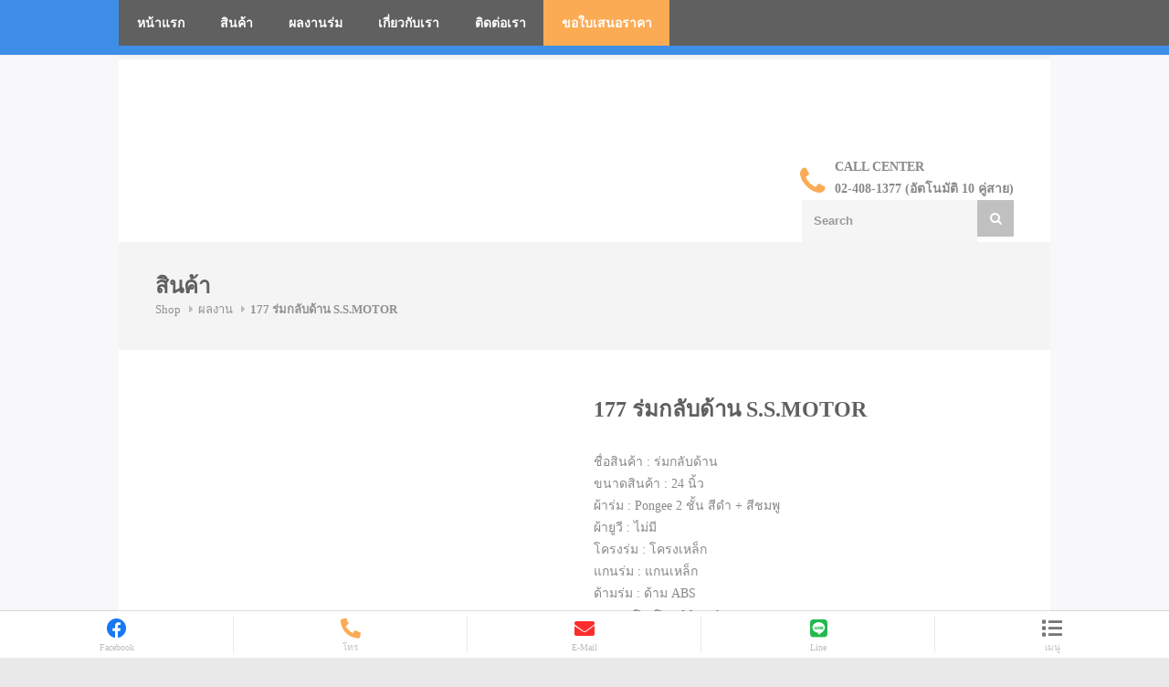

--- FILE ---
content_type: text/html; charset=UTF-8
request_url: https://umbrella-perfect.com/product/177-%E0%B8%A3%E0%B9%88%E0%B8%A1%E0%B8%81%E0%B8%A5%E0%B8%B1%E0%B8%9A%E0%B8%94%E0%B9%89%E0%B8%B2%E0%B8%99-s-s-motor/
body_size: 38104
content:
<!DOCTYPE html><html lang="en-US"  prefix="og: http://ogp.me/ns# fb: http://www.facebook.com/2008/fbml"><head><script data-no-optimize="1">var litespeed_docref=sessionStorage.getItem("litespeed_docref");litespeed_docref&&(Object.defineProperty(document,"referrer",{get:function(){return litespeed_docref}}),sessionStorage.removeItem("litespeed_docref"));</script> <meta charset="UTF-8"><style id="litespeed-ccss">html{font-family:sans-serif;-webkit-text-size-adjust:100%;-ms-text-size-adjust:100%}body{margin:0}nav,section{display:block}a{background:0 0}strong{font-weight:700}h1{margin:.67em 0;font-size:2em}img{border:0}svg:not(:root){overflow:hidden}button,input{margin:0;font:inherit;color:inherit}button{overflow:visible}button{text-transform:none}button,input[type=submit]{-webkit-appearance:button}button::-moz-focus-inner,input::-moz-focus-inner{padding:0;border:0}input{line-height:normal}input[type=checkbox]{-webkit-box-sizing:border-box;-moz-box-sizing:border-box;box-sizing:border-box;padding:0}*{-webkit-box-sizing:border-box;-moz-box-sizing:border-box;box-sizing:border-box}:before,:after{-webkit-box-sizing:border-box;-moz-box-sizing:border-box;box-sizing:border-box}html{font-size:10px}body{font-family:"Helvetica Neue",Helvetica,Arial,sans-serif;font-size:14px;line-height:1.42857143;color:#333;background-color:#fff}input,button{font-family:inherit;font-size:inherit;line-height:inherit}a{color:#428bca;text-decoration:none}img{vertical-align:middle}h1,h2,h4{font-family:inherit;font-weight:500;line-height:1.1;color:inherit}h1,h2{margin-top:20px;margin-bottom:10px}h4{margin-top:10px;margin-bottom:10px}h1{font-size:36px}h2{font-size:30px}h4{font-size:18px}p{margin:0 0 10px}ul,ol{margin-top:0;margin-bottom:10px}ul ul,ul ol{margin-bottom:0}.container{padding-right:15px;padding-left:15px;margin-right:auto;margin-left:auto}@media (min-width:768px){.container{width:750px}}@media (min-width:992px){.container{width:970px}}@media (min-width:1200px){.container{width:1200px}}label{display:inline-block;max-width:100%;margin-bottom:5px;font-weight:700}input[type=checkbox]{margin:4px 0 0;margin-top:1px ;line-height:normal}.clearfix:before,.clearfix:after,.container:before,.container:after{display:table;content:" "}.clearfix:after,.container:after{clear:both}.pull-right{float:right!important}@-ms-viewport{width:device-width}.fa{display:inline-block;font:normal normal normal 14px/1 FontAwesome;font-size:inherit;text-rendering:auto;-webkit-font-smoothing:antialiased;-moz-osx-font-smoothing:grayscale}.pull-right{float:right}.fa.pull-right{margin-left:.3em}.fa-search:before{content:"\f002"}.fa-align-center:before{content:"\f037"}.fa-list:before{content:"\f03a"}.fa-phone:before{content:"\f095"}.fa-facebook:before{content:"\f09a"}.fa-bars:before{content:"\f0c9"}.fa-envelope:before{content:"\f0e0"}.yith-wcwl-add-to-wishlist{margin-top:10px}.yith-wcwl-add-button>a i{margin-right:10px}.yith-wcwl-add-button a.add_to_wishlist{margin:0;box-shadow:none;text-shadow:none}#cookie-law-info-bar{font-size:15px;margin:0 auto;padding:12px 10px;position:absolute;text-align:center;box-sizing:border-box;width:100%;z-index:9999;display:none;left:0;font-weight:300;box-shadow:0 -1px 10px 0 rgba(172,171,171,.3)}#cookie-law-info-bar span{vertical-align:middle}.cli-plugin-button,.cli-plugin-button:visited{display:inline-block;padding:9px 12px;color:#fff;text-decoration:none;position:relative;margin-left:5px;text-decoration:none}.cli-plugin-button,.cli-plugin-button:visited,.medium.cli-plugin-button,.medium.cli-plugin-button:visited{font-size:13px;font-weight:400;line-height:1}.cli-plugin-button{margin-top:5px}.cli-bar-popup{-moz-background-clip:padding;-webkit-background-clip:padding;background-clip:padding-box;-webkit-border-radius:30px;-moz-border-radius:30px;border-radius:30px;padding:20px}.cli-container-fluid{padding-right:15px;padding-left:15px;margin-right:auto;margin-left:auto}.cli-row{display:-ms-flexbox;display:flex;-ms-flex-wrap:wrap;flex-wrap:wrap;margin-right:-15px;margin-left:-15px}.cli-align-items-stretch{-ms-flex-align:stretch!important;align-items:stretch!important}.cli-px-0{padding-left:0;padding-right:0}.cli-btn{font-size:14px;display:inline-block;font-weight:400;text-align:center;white-space:nowrap;vertical-align:middle;border:1px solid transparent;padding:.5rem 1.25rem;line-height:1;border-radius:.25rem}.cli-modal-backdrop{position:fixed;top:0;right:0;bottom:0;left:0;z-index:1040;background-color:#000;display:none}.cli-modal-backdrop.cli-fade{opacity:0}.cli-modal a{text-decoration:none}.cli-modal .cli-modal-dialog{position:relative;width:auto;margin:.5rem;font-family:-apple-system,BlinkMacSystemFont,"Segoe UI",Roboto,"Helvetica Neue",Arial,sans-serif,"Apple Color Emoji","Segoe UI Emoji","Segoe UI Symbol";font-size:1rem;font-weight:400;line-height:1.5;color:#212529;text-align:left;display:-ms-flexbox;display:flex;-ms-flex-align:center;align-items:center;min-height:calc(100% - (.5rem*2))}@media (min-width:576px){.cli-modal .cli-modal-dialog{max-width:500px;margin:1.75rem auto;min-height:calc(100% - (1.75rem*2))}}@media (min-width:992px){.cli-modal .cli-modal-dialog{max-width:900px}}.cli-modal-content{position:relative;display:-ms-flexbox;display:flex;-ms-flex-direction:column;flex-direction:column;width:100%;background-color:#fff;background-clip:padding-box;border-radius:.3rem;outline:0}.cli-modal .cli-modal-close{position:absolute;right:10px;top:10px;z-index:1;padding:0;background-color:transparent!important;border:0;-webkit-appearance:none;font-size:1.5rem;font-weight:700;line-height:1;color:#000;text-shadow:0 1px 0 #fff}.cli-switch{display:inline-block;position:relative;min-height:1px;padding-left:70px;font-size:14px}.cli-switch input[type=checkbox]{display:none}.cli-switch .cli-slider{background-color:#e3e1e8;height:24px;width:50px;bottom:0;left:0;position:absolute;right:0;top:0}.cli-switch .cli-slider:before{background-color:#fff;bottom:2px;content:"";height:20px;left:2px;position:absolute;width:20px}.cli-switch .cli-slider{border-radius:34px}.cli-switch .cli-slider:before{border-radius:50%}.cli-tab-content{background:#fff}.cli-tab-content{width:100%;padding:30px}@media (max-width:767px){.cli-tab-content{padding:30px 10px}}.cli-container-fluid{padding-right:15px;padding-left:15px;margin-right:auto;margin-left:auto}.cli-row{display:-ms-flexbox;display:flex;-ms-flex-wrap:wrap;flex-wrap:wrap;margin-right:-15px;margin-left:-15px}.cli-align-items-stretch{-ms-flex-align:stretch!important;align-items:stretch!important}.cli-px-0{padding-left:0;padding-right:0}.cli-btn{font-size:14px;display:inline-block;font-weight:400;text-align:center;white-space:nowrap;vertical-align:middle;border:1px solid transparent;padding:.5rem 1.25rem;line-height:1;border-radius:.25rem}.cli-modal-backdrop{position:fixed;top:0;right:0;bottom:0;left:0;z-index:1040;background-color:#000;-webkit-transform:scale(0);transform:scale(0)}.cli-modal-backdrop.cli-fade{opacity:0}.cli-modal{position:fixed;top:0;right:0;bottom:0;left:0;z-index:99999;transform:scale(0);overflow:hidden;outline:0;display:none}.cli-modal a{text-decoration:none}.cli-modal .cli-modal-dialog{position:relative;width:auto;margin:.5rem;font-family:inherit;font-size:1rem;font-weight:400;line-height:1.5;color:#212529;text-align:left;display:-ms-flexbox;display:flex;-ms-flex-align:center;align-items:center;min-height:calc(100% - (.5rem*2))}@media (min-width:576px){.cli-modal .cli-modal-dialog{max-width:500px;margin:1.75rem auto;min-height:calc(100% - (1.75rem*2))}}.cli-modal-content{position:relative;display:-ms-flexbox;display:flex;-ms-flex-direction:column;flex-direction:column;width:100%;background-color:#fff;background-clip:padding-box;border-radius:.2rem;box-sizing:border-box;outline:0}.cli-switch{display:inline-block;position:relative;min-height:1px;padding-left:38px;font-size:14px}.cli-switch input[type=checkbox]{display:none}.cli-switch .cli-slider{background-color:#e3e1e8;height:20px;width:38px;bottom:0;left:0;position:absolute;right:0;top:0}.cli-switch .cli-slider:before{background-color:#fff;bottom:2px;content:"";height:15px;left:3px;position:absolute;width:15px}.cli-switch .cli-slider{border-radius:34px;font-size:0}.cli-switch .cli-slider:before{border-radius:50%}.cli-tab-content{background:#fff}.cli-tab-content{width:100%;padding:5px 30px 5px 5px;box-sizing:border-box}@media (max-width:767px){.cli-tab-content{padding:30px 10px}}#cookie-law-info-bar{z-index:999999}.cli-tab-footer .cli-btn{background-color:#e79f52;padding:10px 15px;text-decoration:none}.cli-tab-footer .wt-cli-privacy-accept-btn{background-color:#fcab55;color:#fff;border-radius:0}.cli-tab-footer{width:100%;text-align:right;padding:20px 0}.cli-col-12{width:100%}.cli-tab-header{display:flex;justify-content:space-between}.cli-tab-header a:before{width:10px;height:2px;left:0;top:calc(50% - 1px)}.cli-tab-header a:after{width:2px;height:10px;left:4px;top:calc(50% - 5px);-webkit-transform:none;transform:none}.cli-tab-header a:before{width:7px;height:7px;border-right:1px solid #4a6e78;border-bottom:1px solid #4a6e78;content:" ";transform:rotate(-45deg);margin-right:10px}.cli-tab-header a.cli-nav-link{position:relative;display:flex;align-items:center;font-size:14px;color:#000;text-transform:capitalize}.cli-tab-header{border-radius:5px;padding:12px 15px;background-color:#f2f2f2}.cli-modal .cli-modal-close{position:absolute;right:0;top:0;z-index:1;-webkit-appearance:none;width:40px;height:40px;padding:0;border-radius:50%;padding:10px;background:0 0;border:none;min-width:40px}.cli-tab-container h4{font-family:inherit;font-size:16px;margin-bottom:15px;margin:10px 0}#cliSettingsPopup .cli-tab-section-container{padding-top:12px}.cli-privacy-content-text{font-size:14px;line-height:1.4;margin-top:0;padding:0;color:#000}.cli-tab-content{display:none}.cli-tab-section .cli-tab-content{padding:10px 20px 5px}.cli-tab-section{margin-top:5px}@media (min-width:992px){.cli-modal .cli-modal-dialog{max-width:645px}}.cli-switch .cli-slider:after{content:attr(data-cli-disable);position:absolute;right:50px;color:#000;font-size:12px;text-align:right;min-width:80px}a.cli-privacy-readmore{font-size:12px;margin-top:12px;display:inline-block;padding-bottom:0;color:#000;text-decoration:underline}.cli-modal-footer{position:relative}a.cli-privacy-readmore:before{content:attr(data-readmore-text)}.cli-modal-close svg{fill:#000}span.cli-necessary-caption{color:#000;font-size:12px}.cli-tab-container .cli-row{max-height:500px;overflow-y:auto}.wt-cli-sr-only{display:none;font-size:16px}.cli-bar-container{float:none;margin:0 auto;display:-webkit-box;display:-moz-box;display:-ms-flexbox;display:-webkit-flex;display:flex;justify-content:space-between;-webkit-box-align:center;-moz-box-align:center;-ms-flex-align:center;-webkit-align-items:center;align-items:center}.cli-bar-btn_container{margin-left:20px;display:-webkit-box;display:-moz-box;display:-ms-flexbox;display:-webkit-flex;display:flex;-webkit-box-align:center;-moz-box-align:center;-ms-flex-align:center;-webkit-align-items:center;align-items:center;flex-wrap:nowrap}.cli-bar-btn_container a{white-space:nowrap}.cli-style-v2{font-size:11pt;line-height:18px;font-weight:400}.cli-style-v2 .cli-bar-message{width:70%;text-align:left}.cli-style-v2 .cli-bar-btn_container .cli_action_button,.cli-style-v2 .cli-bar-btn_container .cli_settings_button{margin-left:5px}.cli-style-v2 .cli-bar-btn_container .cli-plugin-button{margin-top:5px;margin-bottom:5px}.wt-cli-necessary-checkbox{display:none!important}@media (max-width:985px){.cli-style-v2 .cli-bar-message{width:100%}.cli-style-v2.cli-bar-container{justify-content:left;flex-wrap:wrap}.cli-style-v2 .cli-bar-btn_container{margin-left:0;margin-top:10px}}#cookie-law-info-bar{inset:auto 100px 15px auto!important}@media (max-width:1365.99px){#cookie-law-info-bar{inset:auto 100px 55px auto!important}}.wt-cli-privacy-overview-actions{padding-bottom:0}@media only screen and (max-width:479px) and (min-width:320px){.cli-style-v2 .cli-bar-btn_container{flex-wrap:wrap}}.wt-cli-cookie-description{font-size:14px;line-height:1.4;margin-top:0;padding:0;color:#000}.fa,.fab,.fas{-moz-osx-font-smoothing:grayscale;-webkit-font-smoothing:antialiased;display:inline-block;font-style:normal;font-variant:normal;text-rendering:auto;line-height:1}.fa-align-center:before{content:"\f037"}.fa-bars:before{content:"\f0c9"}.fa-envelope:before{content:"\f0e0"}.fa-facebook:before{content:"\f09a"}.fa-line:before{content:"\f3c0"}.fa-list:before{content:"\f03a"}.fa-phone:before{content:"\f095"}.fa-search:before{content:"\f002"}.fab{font-family:"Font Awesome 5 Brands"}.fa,.fas{font-family:"Font Awesome 5 Free"}.fa,.fas{font-weight:900}.touchy-logo-wrapper{position:absolute;display:table;text-align:center;top:0;left:0;width:100%;height:60px;background-color:#3e8ee8}.touchy-logo-wrapper-bg{position:absolute;z-index:-1;top:0;left:0;width:100%;height:60px;opacity:.1}.touchy-logo{display:table-cell;vertical-align:middle}.touchy-logo a{font-family:'Roboto';font-weight:400;font-size:18px;text-decoration:none;letter-spacing:0;color:#fff;margin:0 18px;padding:0}.touchy-wrapper{position:absolute;display:table;table-layout:fixed;left:0;right:0;top:60px;width:100%;height:51px;vertical-align:middle;-webkit-box-shadow:0px 0px 1px 1px rgba(0,0,0,.12);-moz-box-shadow:0px 0px 1px 1px rgba(0,0,0,.12);box-shadow:0px 0px 1px 1px rgba(0,0,0,.12);transform:translate3d(0px,0px,0px);-webkit-transform:translate3d(0px,0px,0px)}.touchy-wrapper .touchy-back-button,.touchy-wrapper .touchy-call-button,.touchy-wrapper .touchy-email-button,.touchy-wrapper .touchy-search-button,.touchy-menu-button{position:relative;min-width:50px;text-align:center;vertical-align:middle;display:table-cell;text-decoration:none!important;color:#d7d7d7;background-color:#fff}.touchy-back-button,.touchy-call-button,.touchy-email-button,.touchy-search-button{font-size:22px}.touchy-menu-button{position:relative;padding-top:5px;font-size:22px;border:none}.touchy-wrapper .touchy-back-button:after,.touchy-wrapper .touchy-call-button:after,.touchy-wrapper .touchy-email-button:after,.touchy-wrapper .touchy-search-button:after{content:'';position:absolute;top:5px;right:0;width:1px;height:41px}.touchy-wrapper .touchy-back-button:before,.touchy-wrapper .touchy-call-button:before,.touchy-wrapper .touchy-email-button:before,.touchy-wrapper .touchy-search-button:before,.touchy-wrapper .touchy-menu-button:before{position:absolute;bottom:5px;font-family:'Roboto';font-weight:400;font-size:10px;color:#c4bbbb;left:0;right:0}.touchy-menu-tooltip{position:absolute;top:0;left:-2px;right:0;margin:0 auto;width:10px;height:10px;display:none}.touchy-menu-tooltip:before{content:'';position:absolute;width:0;height:0;margin:0 auto;padding:0;border-left:4px solid transparent;border-right:4px solid transparent;top:61px;-webkit-transform:translateX(-4px);-moz-transform:translateX(-4px);transform:translateX(-4px);border-bottom:4px solid #fff}.touchy-by-bonfire-wrapper{position:absolute;top:125px;bottom:20px;left:-1000%;margin:0;padding:0;width:220px}.touchy-by-bonfire{position:relative;width:210px;top:0;right:0;left:0;overflow-y:auto;overflow-x:hidden;max-height:100%;border-radius:2px;background:#fff;border-width:0 0 3px;border-style:solid;border-color:#0e90a7;-webkit-box-shadow:1px 1px 1px 1px rgba(0,0,0,.1);-moz-box-shadow:1px 1px 1px 1px rgba(0,0,0,.1);box-shadow:1px 1px 1px 1px rgba(0,0,0,.1);-webkit-transform:translateY(-10px);-moz-transform:translateY(-10px);transform:translateY(-10px)}.smooth-scroll{-webkit-overflow-scrolling:touch}.touchy-by-bonfire ul{display:block;width:210px;list-style-type:none;margin:0;padding:0}.touchy-by-bonfire ul li{position:relative;width:100%;min-height:43px;list-style-type:none;margin:0;padding:0;text-align:left;overflow-x:hidden}.touchy-by-bonfire ul li a{font-family:'Roboto',sans serif;font-weight:400;font-size:13px;line-height:16px;color:#696867;margin:0;padding:16px 10px 11px 12px;display:inline-block;text-decoration:none;width:100%}.touchy-menu-item-description{margin-top:4px;margin-bottom:2px;font-size:12px;line-height:14px;color:#a1a19e;padding-right:20px}.touchy-by-bonfire .menu{list-style:none;margin:0;padding:0}.touchy-by-bonfire .menu>li{border-bottom:1px solid #e7e7e7}.touchy-by-bonfire .menu li:last-child{border-bottom:none}.touchy-by-bonfire .menu li:first-child{border-top:none}.touchy-search-wrapper{position:absolute;top:60px;left:-1000%;width:100%;height:59px;opacity:0;-webkit-transform:translateY(0);-moz-transform:translateY(0);transform:translateY(0);transform:translate3d(0px,0px,0px);-webkit-transform:translate3d(0px,0px,0px)}.touchy-search-wrapper input.touchy-search-field{position:absolute;top:10px;right:10px;width:363px;height:38px;font-family:'Roboto';font-weight:400;font-size:13px;color:#000;border:0;padding:0 0 0 11px;margin:0 0 0 10px;background:0 0;background-color:#fff;border-radius:1px;-webkit-box-shadow:1px 1px 1px 0px rgba(0,0,0,.15);-moz-box-shadow:1px 1px 1px 0px rgba(0,0,0,.15);box-shadow:1px 1px 1px 0px rgba(0,0,0,.15);-webkit-appearance:none}.touchy-clear-search-wrapper{background-color:red;position:absolute;display:block;top:10px;right:10px}.touchy-clear-search{display:block;position:absolute;top:0;left:-38px;width:38px;height:38px}.touchy-clear-search:before,.touchy-clear-search:after{position:absolute;top:18px;left:12px;content:'';display:block;width:13px;height:2px;background-color:#d7d7d7}.touchy-clear-search:before{-webkit-transform:rotate(-45deg);-moz-transform:rotate(-45deg);transform:rotate(-45deg)}.touchy-clear-search:after{-webkit-transform:rotate(45deg);-moz-transform:rotate(45deg);transform:rotate(45deg)}.touchy-search-wrapper input.touchy-search{position:relative;display:block;min-width:25px;height:38px;padding:0 15px;margin:0;font-family:'Roboto';font-weight:400;font-size:13px;color:#efefef;background-color:#177cb1;border:0;border-top-left-radius:0;border-bottom-left-radius:0;border-top-right-radius:1px;border-bottom-right-radius:1px;-webkit-appearance:none}input.touchy-search-field::-webkit-input-placeholder{color:#adadaa!important}input.touchy-search-field:-moz-placeholder{color:#adadaa!important}input.touchy-search-field::-moz-placeholder{color:#adadaa!important}.touchy-overlay{position:fixed;top:0;width:100%;height:120%;left:-1000%;opacity:0;background-color:#000}.touchy-overlay-inner{width:100%;height:100%;position:relative;left:-10px}.touchy-logo-wrapper{z-index:99999}.touchy-wrapper{z-index:99998}.touchy-by-bonfire{z-index:99997}.touchy-search-wrapper{z-index:99996}.touchy-overlay{z-index:99995}.touchy-by-bonfire-wrapper{z-index:99994}.touchy-menu-tooltip:before{z-index:99993}.touchy-clear-search-wrapper{z-index:999}.touchy-clear-search{z-index:999}.touchy-search-wrapper input.touchy-search-field{z-index:998}@media screen and (min-width:1180px){.touchy-by-bonfire-wrapper{width:260px}.touchy-by-bonfire,.touchy-by-bonfire ul{width:250px}}@media screen and (min-width:1500px){.touchy-by-bonfire-wrapper{width:330px}.touchy-by-bonfire,.touchy-by-bonfire ul{width:320px}}@media screen and (max-width:767px){.touchy-search-wrapper input.touchy-search-field{width:287px}}@media screen and (-webkit-min-device-pixel-ratio:1.5){input.touchy-search-field{font-size:16px!important}.touchy-search-wrapper input.touchy-search{font-size:14px}}.fa,.fab,.fas{-moz-osx-font-smoothing:grayscale;-webkit-font-smoothing:antialiased;display:inline-block;font-style:normal;font-variant:normal;text-rendering:auto;line-height:1}.fa-align-center:before{content:"\f037"}.fa-bars:before{content:"\f0c9"}.fa-envelope:before{content:"\f0e0"}.fa-facebook:before{content:"\f09a"}.fa-line:before{content:"\f3c0"}.fa-list:before{content:"\f03a"}.fa-phone:before{content:"\f095"}.fa-phone-alt:before{content:"\f879"}.fa-search:before{content:"\f002"}.fab{font-family:"Font Awesome 5 Brands"}.fa,.fas{font-family:"Font Awesome 5 Free"}.fa,.fas{font-weight:900}#top-bar{background:#f5f5f5;color:#909090;padding:0}ul.top-bar-menu{margin:5px 0}#logo{margin-top:34px}.simple-home-logo a img{float:left}.container .columns.header-right{float:right}#additional-menu{display:block;float:right;margin:18px 0 20px}.top-search{float:right;display:block;margin:0}input.search-field,.top-search input{font-size:13px;width:192px;float:left}.top-search button{background:silver;border:none;color:#fff;float:right;width:40px;height:40px;display:inline;padding:0;border:none;position:relative}.top-search button i{top:0;left:0;position:relative;display:block;z-index:20}#navigation .menu{position:relative;padding:0;list-style:none;float:left;width:100%;max-height:50px;background-color:#606060;margin:15px 0 25px;z-index:99}#navigation .menu>li{float:left}#navigation .menu>li>a{display:block;position:relative}#navigation ol{list-style:none;margin:0}#navigation .menu>li>a{color:#fff;padding:17px 20px 15px;display:block;text-transform:uppercase;font-weight:600}li.menu-item-has-children{position:relative}.menu-item-has-children.no-megamenu .no-megamenu ol,.menu-item-has-children:not(.has-megamenu) ul{position:absolute;display:none;top:100%;left:0;z-index:9;margin-top:1px;background-color:#f8f8f8}.menu-item-has-children.no-megamenu .no-megamenu ol li,li.menu-item-has-children:not(.has-megamenu) ul li{position:relative}.menu-item-has-children.no-megamenu .no-megamenu ol{position:absolute;display:none;top:0;left:182px;z-index:100}.menu-item-has-children.no-megamenu .no-megamenu ol li a,li.menu-item-has-children:not(.has-megamenu) ul li a{display:block;min-width:150px;color:#909090;font-size:13px;line-height:18px;padding:10px 16px;border-bottom:1px solid #e9e9e9;margin-top:-1px}input[type=submit]{padding:7px 14px;display:inline-block;text-transform:uppercase;font-weight:700;font-size:13px;outline:none;overflow:hidden;position:relative;z-index:10;color:#fff;background-color:gray;border:none;border-radius:0}input[type=submit]{padding:10px 14px}.titlebar{background-color:#f4f4f4;position:relative;margin:0 0 50px;padding:34px 0 32px;word-break:break-word}.titlebar h2{font-size:24px;font-weight:700;line-height:28px;float:left;width:100%}.titlebar #breadcrumbs ul{float:left;margin:0;right:0}.titlebar #breadcrumbs a{color:#606060}.titlebar #breadcrumbs ul li,.titlebar #breadcrumbs ul li a{color:#909090}.titlebar #breadcrumbs ul li:after{color:#bbb}#breadcrumbs ul{float:right;font-size:13px;margin-top:27px;font-weight:500;position:relative;z-index:10;right:55px}#breadcrumbs ul li{display:inline-block;color:#fff;margin:0 0 0 5px}#breadcrumbs ul li:after{content:"\f0da";font-family:"FontAwesome";font-size:13px;color:#fff;margin:0 0 0 9px}#breadcrumbs ul li:last-child:after{content:"";margin:0}#breadcrumbs ul li a{color:#fff}#breadcrumbs ul li:first-child{padding-right:0;margin-left:0}#breadcrumbs ul li:first-child,#breadcrumbs ul li:last-child{background:0 0}#breadcrumbs ul li:last-child{padding:0;font-weight:600;background:0 0}.woocommerce-tabs .tab-content h2:first-child{display:none}.product section{padding:10px 0 17px;text-align:center;background-color:#f6f6f6;min-height:69px;height:77px}.price{font-size:16px;font-weight:700;color:#606060;padding:1px 0 5px;display:block}.slider-padding{position:relative}#footer-bottom a{color:#fff;font-weight:600}#footer-bottom a{color:#e0e0e0}#product-slider-no-thumbs{width:100%}.slider-padding{padding-right:20px;margin-bottom:50px}.royalSlider{width:560px;height:632px;position:relative;direction:ltr}.royalSlider>*{float:left}img.rsImg{max-width:none;-webkit-backface-visibility:hidden;-moz-backface-visibility:hidden;-ms-backface-visibility:hidden;backface-visibility:hidden}#wrapper img.rsImg{width:100%}.product-page{position:relative}.product-page h1{font-weight:600;font-size:24px;line-height:30px}.product-page .price{font-size:24px;margin:5px 0 0;font-weight:500}.product-page .title{padding:0 0 20px}.product-page section{border-bottom:0 solid #ebebeb;padding:20px 0;background:0 0;text-align:left}.add_to_wishlist{display:inline-block}.add_to_wishlist:before{content:"\f004";margin-right:7px;font-family:FontAwesome;font-style:normal;font-weight:400;line-height:1;-webkit-font-smoothing:antialiased}.product_meta{display:block}section.linking{border-bottom:0;padding-top:20px}input::-webkit-outer-spin-button,input::-webkit-inner-spin-button{-webkit-appearance:none}.entry-title{word-break:break-word}@media only screen and (min-width:1200px){a.menu-trigger{display:none}}@media only screen and (min-width:960px) and (max-width:1389px){a.menu-trigger{display:none}}@media only screen and (min-width:768px) and (max-width:990px){.menu>li>a{padding:17px 20px 15px}.slider-padding{padding-right:10px}a.menu-trigger{display:none}.menu>li>a{padding:17px 15px 15px}}@media only screen and (max-width:767px){.slider-padding{padding-right:0}#additional-menu{display:none}.top-search{float:right}.top-search{margin:35px 0 0}.slider-padding{margin-bottom:25px}section.linking{border-bottom:1px solid #ebebeb;margin-bottom:50px;padding-bottom:25px}}@media only screen and (min-width:480px) and (max-width:767px){.top-search input{width:215px}}@media only screen and (max-width:479px){.top-search input{width:95px}.top-search{float:right}}.screen-reader-text{clip:rect(1px,1px,1px,1px);position:absolute!important;height:1px;width:1px;overflow:hidden}#backtotop_trizzy{position:fixed;right:0;display:none;bottom:20px;margin:0 20px 0 0;z-index:999999}#backtotop_trizzy a{text-decoration:none;border:0 none;display:block;width:45px;height:45px;background-color:rgba(0,0,0,.25);color:#fff;z-index:99999;margin-bottom:45px}#backtotop_trizzy a:after{content:"\f077";font-family:"FontAwesome";position:relative;display:block;top:10px;left:15px}@media (min-width:768px) .bb-top-headder{width:33.33333333%}@media (min-width:768px) .bb-top-headder{float:left}.header-support{margin-top:68px}.pull-right{font-weight:700}.fa.pull-right{color:#fcab55}.header-support i{margin-right:5px;font-size:35px;vertical-align:bottom}.fa.pull-right{padding-top:10px;padding-right:5px}.bb-topheadder .sixteen.columns{margin-left:0!important;margin-right:0!important}.bb-topheadder .container.menu-container{width:100%!important}li#menu-item-2662{background-color:#fcab55}section.linking{display:none!important}.product-page section{margin-bottom:16px}.yith-wcwl-add-to-wishlist{display:none!important}@media screen and (max-width:280px){.customImage{left:0!important;width:80%!important;margin-top:-10px!important}.titlebar{padding:34px 15px 32px!important}.product section{height:95px}.header-support{margin-right:35px}div#product-description{width:279px;padding-left:10px}span.posted_in{top:161px!important;left:10px!important}h1.product_title.entry-title{margin-left:5px;font-size:22px;width:279px}}@media (min-width:360px) and (max-width:420px){#product-3823 img.customImage{margin-top:10px;margin-left:10px}.customImage{left:80px!important;width:80%!important;top:-10px}span.posted_in{position:relative!important;top:66px!important;left:69px}div#product-description{width:279px;margin-left:70px}h1.product_title.entry-title{margin-left:78px;width:273px}.slider-padding{margin-left:78px}}@media (min-width:539px) and (max-width:541px){#product-3823 img.customImage{margin-top:10px;margin-left:10px}.customImage{left:98px!important;width:auto!important;top:-10px}span.posted_in{position:relative!important;top:163px!important;left:138px}div#product-description{width:279px;margin-left:138px}h1.product_title.entry-title{margin-left:148px;width:273px}.slider-padding{margin-left:98px}}@media (min-width:768px) and (max-width:913px){span.posted_in{top:72px!important}}@media (min-width:1023px) and (max-width:1281px){span.posted_in{top:90px!important}}.product_meta{display:none}.customImage{position:relative;left:20px}@media screen and (max-width:1366px){ul#responsive{width:auto!important}}@media only screen and (min-width:1366px){.touchy-wrapper{display:none!important}}@media only screen and (max-width:600px){.fbplbadge{display:none!important}}@media only screen and (max-width:600px){.fbplbadge2{display:none!important}}@media (max-width:480px){.type-product{width:48%!important}}html,body,div,span,iframe,h1,h2,h4,p,a,img,strong,i,ol,ul,li,form,label,nav,section{margin:0;padding:0;border:0;font-size:100%;font:inherit;vertical-align:baseline}nav,section{display:block}body{line-height:1}ol,ul{list-style:none}body{background:#fff;font-size:14px;line-height:24px;color:#888;-webkit-font-smoothing:antialiased;-webkit-text-size-adjust:100%}#wrapper{padding:0 0 35px;background-color:#fff}body.boxed{margin:0 auto;background:#e9e9e9}body,h1,h2,h4,input[type=submit],input[type=text],button{font-family:"Open Sans","HelveticaNeue","Helvetica Neue",Helvetica,Arial,sans-serif}#wrapper img{height:auto;max-width:100%}img{height:auto;display:block}img{width:auto;border:0;-ms-interpolation-mode:bicubic}h1,h2,h4{color:#606060;font-weight:500}h2 a{font-weight:inherit;color:#606060}h1{font-size:28px;line-height:50px}h2{font-size:24px;line-height:30px}h4{font-size:18px;line-height:30px}p{margin:0 0 15px;line-height:24px}strong{font-weight:600;color:#606060}a{color:#3acf87;text-decoration:none;outline:0}a:visited{color:transparent}ul,ol{margin:0}ul{list-style:none outside}ol{list-style:decimal}ol{margin-left:30px}li{line-height:18px}input[type=text]{padding:10px 12px;outline:none;font-size:13px;color:#999;margin:0;max-width:100%;display:block;background:#f5f5f5;border:1px solid #f5f5f5;font-weight:600}::-webkit-input-placeholder{color:#999;opacity:1}:-moz-placeholder{color:#999;opacity:1}::-moz-placeholder{color:#999;opacity:1}:-ms-input-placeholder{color:#999;opacity:1}label{display:block;font-weight:700;font-size:14px;font-weight:400;margin-bottom:5px}input[type=checkbox]{display:inline}label span{font-weight:400;font-size:14px;color:#444}.container{width:1200px;margin:0 auto;padding:0}.container .columns{float:left;display:inline;margin-left:10px;margin-right:10px}.container .five.columns{width:355px}.container .six.columns{width:430px}.container .eight.columns{width:580px}.container .ten.columns{width:730px}.container .eleven.columns{width:805px}.container .sixteen.columns{width:1180px}body.boxed{width:1290px}@media only screen and (min-width:1290px) and (max-width:1390px){body.boxed{width:100%}}@media only screen and (min-width:960px) and (max-width:1389px){.container{position:relative;width:960px;margin:0 auto;padding:0}.container .columns{float:left;display:inline;margin-left:10px;margin-right:10px}.container .five.columns{width:280px}.container .six.columns{width:340px}.container .eight.columns{width:460px}.container .ten.columns{width:580px}.container .eleven.columns{width:640px}.container .sixteen.columns{width:940px}body.boxed{width:1020px}}@media only screen and (min-width:769px) and (max-width:1040px){body.boxed{width:100%}}@media only screen and (min-width:768px) and (max-width:990px){.container{width:768px}.container .columns{margin-left:10px;margin-right:10px}.container .five.columns{width:220px}.container .six.columns{width:268px}.container .eight.columns{width:364px}.container .ten.columns{width:460px}.container .eleven.columns{width:508px}.container .sixteen.columns{width:748px}body.boxed{width:100%}}@media only screen and (max-width:767px){.container{width:300px}.container .columns{margin:0}.container .five.columns,.container .six.columns,.container .eight.columns,.container .ten.columns,.container .eleven.columns,.container .sixteen.columns{width:300px}body.boxed{width:100%}}@media only screen and (min-width:480px) and (max-width:767px){.container{width:420px}.container .columns{margin:0}.container .five.columns,.container .six.columns,.container .eight.columns,.container .ten.columns,.container .eleven.columns,.container .sixteen.columns{width:420px}body.boxed{width:100%}}.container:after{content:"<meta charset="UTF-8">20";display:block;height:0;clear:both;visibility:hidden}.clearfix:before,.clearfix:after{content:'<meta charset="UTF-8">20';display:block;overflow:hidden;visibility:hidden;width:0;height:0}.clearfix:after{clear:both}.clearfix{zoom:1}.fa{display:inline-block;font-family:FontAwesome;font-style:normal;font-weight:400;line-height:1;-webkit-font-smoothing:antialiased;-moz-osx-font-smoothing:grayscale;font-size:14px}.pull-right{float:right}.fa.pull-right{margin-left:.3em}.fa-search:before{content:"\f002"}.fa-align-center:before{content:"\f037"}.fa-list:before{content:"\f03a"}.fa-phone:before{content:"\f095"}.fa-facebook:before{content:"\f09a"}.fa-bars:before{content:"\f0c9"}.fa-envelope:before{content:"\f0e0"}html,body,div,span,iframe,h1,h2,h4,p,a,strong,ol,ul,li,form,label{font-family:'kanit'!important}@media only screen and (max-width:767px){span.gema75_badge_new_3823{margin-top:-11px;margin-left:-11px}.header-container #logo{margin-left:65px}.header-support{margin-top:0!important}.top-search{width:244px}.top-search button{margin-right:35px;margin-bottom:14px;width:40px!important;height:45px!important}.top-search input{width:169px}}.menu-item-has-children.no-megamenu .no-megamenu ol{left:150px}span.posted_in{position:relative;top:66px}#fbplikebox{display:block;padding:0;z-index:99999;position:fixed}.fbpl_left{left:0}.fbpl_left .fbplbadge{display:block;height:150px;top:50%;margin-top:-75px;position:absolute;right:-47px;width:47px;background-image:url(/wp-content/plugins/facebook-popout-likebox/images/vertical-left.png);background-repeat:no-repeat;overflow:hidden;-webkit-border-top-right-radius:8px;-webkit-border-bottom-right-radius:8px;-moz-border-radius-topright:8px;-moz-border-radius-bottomright:8px;border-top-right-radius:8px;border-bottom-right-radius:8px}.touchy-logo-wrapper{background-color:}.touchy-logo-wrapper{background-color:}.touchy-logo a{color:}.touchy-logo-wrapper-bg{background-image:url('');opacity:}.touchy-wrapper .touchy-back-button:before{content:'Facebook';color:}.touchy-wrapper .touchy-call-button:before{content:'โทร';color:;margin-left:-2px}.touchy-wrapper .touchy-email-button:before{content:'E-Mail';color:}.touchy-wrapper .touchy-search-button:before{content:'Line';color:}.touchy-wrapper .touchy-menu-button:before{content:'เมนู';color:}.touchy-wrapper .touchy-back-button,.touchy-wrapper .touchy-call-button,.touchy-wrapper .touchy-email-button,.touchy-wrapper .touchy-search-button,.touchy-wrapper .touchy-menu-button{border-width:0}.touchy-back-text-label-offset i{position:relative;top:-5px}.touchy-call-text-label-offset i{position:relative;top:-5px}.touchy-email-text-label-offset i{position:relative;top:-5px}.touchy-search-text-label-offset i{position:relative;top:-5px}.touchy-menu-text-label-offset i{position:relative;top:-8px}.touchy-wrapper .touchy-back-button:before,.touchy-wrapper .touchy-call-button:before,.touchy-wrapper .touchy-email-button:before,.touchy-wrapper .touchy-search-button:before,.touchy-wrapper .touchy-menu-button:before{font-size:px}.touchy-wrapper .touchy-back-button{color:#1877f2;background-color:}.touchy-wrapper .touchy-call-button{color:#fcab55;background-color:}.touchy-wrapper .touchy-email-button{color:#fc2d2d;background-color:}.touchy-wrapper .touchy-search-button{color:#22b94e;background-color:}.touchy-menu-button{color:#777;background-color:}.touchy-back-button:after,.touchy-call-button:after,.touchy-email-button:after,.touchy-search-button:after{background-color:#ebebeb}input.touchy-search-field::-webkit-input-placeholder{color:!important}input.touchy-search-field:-moz-placeholder{color:!important}input.touchy-search-field::-moz-placeholder{color:!important}.touchy-search-wrapper input.touchy-search-field{color:}.touchy-clear-search:before,.touchy-clear-search:after{background-color:}.touchy-search-wrapper input.touchy-search-field{background-color:}.touchy-search-wrapper input.touchy-search{color:;background-color:}.touchy-by-bonfire{border-radius:px;border-bottom-width:px}.touchy-menu-tooltip:before{border-bottom-color:}.touchy-by-bonfire{background:;border-color:}.touchy-menu-tooltip:before{border-bottom-color:}.touchy-by-bonfire .menu>li{border-color:}.touchy-by-bonfire .menu a{font-size:px;line-height:px;font-family:;color:}.touchy-menu-item-description{font-size:px;line-height:px;margin-top:px;font-family:;color:}.touchy-overlay{background-color:}.touchy-wrapper{opacity:}.touchy-logo-wrapper{z-index:99992!important;-moz-box-shadow:0 0 2px 0 rgba(0,0,0,.14);-webkit-box-shadow:0 0 2px 0 rgba(0,0,0,.14);box-shadow:0 0 2px 0 rgba(0,0,0,.14)}.touchy-wrapper{position:fixed!important;top:auto;bottom:0}.touchy-by-bonfire-wrapper{position:fixed!important;top:20px;bottom:65px}.touchy-search-wrapper{position:fixed!important;top:auto;bottom:0}.touchy-by-bonfire{position:absolute;top:auto;bottom:0;border-width:3px 0 0}.touchy-menu-tooltip:before{top:-15px;border-bottom:0;border-top:6px solid #fff;border-top-color:}.touchy-by-bonfire{-webkit-transform:translateY(10px);-moz-transform:translateY(10px);transform:translateY(10px)}#navigation .menu{background-color:#606060}input[type=submit]{background-color:#fcab55}a{color:#fcab55}.bb-topheadder .container .sixteen.columns{width:1291px!important}@media screen and (max-width:1366px){ul#responsive{width:auto!important}}.header-support{margin-top:68px}.bb-topheadder{display:block;position:fixed;top:-15px!important;width:100%;z-index:99999}#navigation .menu>li>a{padding:17px 19px 15px 20px}body.custom-background{background-image:url("https://www.umbrella-perfect.com/wp-content/uploads/2017/03/bgumbrellaeditpng2.png");background-position:center top;background-size:auto;background-repeat:repeat;background-attachment:scroll}.touchy-wrapper .touchy-back-button:before,.touchy-wrapper .touchy-call-button:before,.touchy-wrapper .touchy-email-button:before,.touchy-wrapper .touchy-search-button:before,.touchy-wrapper .touchy-menu-button:before{bottom:-1px}span.gema75_badge_new_3823{position:absolute;z-index:1000;top:-2px!important;left:-3px!important}@media only screen and (max-width:600px){span.gema75_badge_new_3823{position:absolute;z-index:1000;width:25%;top:9px!important;left:8px!important;opacity:1;opacity:1}span.gema75_badge_new_3823 img{box-shadow:0 0 0 0!important}span.gema75_badge_new_3823{position:absolute;z-index:1000;top:-2px!important;left:-3px!important}@media only screen and (max-width:600px){span.gema75_badge_new_3823{position:absolute;z-index:1000;width:25%;top:9px!important;left:8px!important;opacity:1;opacity:1}span.gema75_badge_new_3823 img{box-shadow:0 0 0 0!important}@media only screen and (max-width:600px){@media only screen and (max-width:600px){@media only screen and (max-width:600px){@media only screen and (max-width:600px){#fbplikebox{display:block;padding:0;z-index:99999;position:fixed}.fbplbadge{background-color:#51d203;display:block;height:150px;top:50%;margin-top:-140px;position:absolute;left:-53px;width:53px;background-image:url("https://www.umbrella-perfect.com/wp-content/uploads/2019/01/finalLine@icon.png");background-repeat:no-repeat;overflow:hidden;-webkit-border-top-left-radius:8px;-webkit-border-bottom-left-radius:8px;-moz-border-radius-topleft:8px;-moz-border-radius-bottomleft:8px;border-top-left-radius:8px;border-bottom-left-radius:8px}#fbplikebox2{display:block;padding:0;z-index:99999;position:fixed}.fbplbadge2{background-color:#3b5998;display:block;height:150px;top:50%;margin-top:-75px;position:absolute;left:-47px;width:47px;background-image:url("https://www.umbrella-perfect.com/wp-content/uploads/2015/10/vertical-right2.png");background-repeat:no-repeat;overflow:hidden;-webkit-border-top-left-radius:8px;-webkit-border-bottom-left-radius:8px;-moz-border-radius-topleft:8px;-moz-border-radius-bottomleft:8px;border-top-left-radius:8px;border-bottom-left-radius:8px}html{margin-top:60px!important}html{padding-bottom:50px}@media only screen and (max-width:767px){.menu{max-height:none}#responsive{display:none}a.menu-trigger{color:#fff;display:block;font-size:14px;text-transform:uppercase;font-weight:700;float:left;background:#606060;position:relative;width:100%;margin:15px 0 25px}a.menu-trigger i{padding:16px 17px;margin:0 10px 0 0;background:rgba(0,0,0,.08);font-size:14px;font-weight:500}}}}}}}}</style><link rel="preload" data-asynced="1" data-optimized="2" as="style" onload="this.onload=null;this.rel='stylesheet'" href="https://umbrella-perfect.com/wp-content/litespeed/css/8f48de38976e916238314a2db24aa818.css?ver=00125" /><script type="litespeed/javascript">!function(a){"use strict";var b=function(b,c,d){function e(a){return h.body?a():void setTimeout(function(){e(a)})}function f(){i.addEventListener&&i.removeEventListener("load",f),i.media=d||"all"}var g,h=a.document,i=h.createElement("link");if(c)g=c;else{var j=(h.body||h.getElementsByTagName("head")[0]).childNodes;g=j[j.length-1]}var k=h.styleSheets;i.rel="stylesheet",i.href=b,i.media="only x",e(function(){g.parentNode.insertBefore(i,c?g:g.nextSibling)});var l=function(a){for(var b=i.href,c=k.length;c--;)if(k[c].href===b)return a();setTimeout(function(){l(a)})};return i.addEventListener&&i.addEventListener("load",f),i.onloadcssdefined=l,l(f),i};"undefined"!=typeof exports?exports.loadCSS=b:a.loadCSS=b}("undefined"!=typeof global?global:this);!function(a){if(a.loadCSS){var b=loadCSS.relpreload={};if(b.support=function(){try{return a.document.createElement("link").relList.supports("preload")}catch(b){return!1}},b.poly=function(){for(var b=a.document.getElementsByTagName("link"),c=0;c<b.length;c++){var d=b[c];"preload"===d.rel&&"style"===d.getAttribute("as")&&(a.loadCSS(d.href,d,d.getAttribute("media")),d.rel=null)}},!b.support()){b.poly();var c=a.setInterval(b.poly,300);a.addEventListener&&a.addEventListener("load",function(){b.poly(),a.clearInterval(c)}),a.attachEvent&&a.attachEvent("onload",function(){a.clearInterval(c)})}}}(this);</script> <meta name="viewport" content="width=device-width, initial-scale=1, maximum-scale=1"><title>177 ร่มกลับด้าน S.S.MOTOR | โรงงานร่มสกรีนโลโก้ ร่มพรีเมี่ยม ร่มตอนเดียว ร่มกอล์ฟ ร่มกลับด้าน ราคาส่ง</title><link rel="profile" href="https://gmpg.org/xfn/11"><link rel="pingback" href="https://umbrella-perfect.com/xmlrpc.php"> <script type="litespeed/javascript">document.documentElement.className=document.documentElement.className+' yes-js js_active js'</script> <script type="litespeed/javascript">function theChampLoadEvent(e){var t=window.onload;if(typeof window.onload!="function"){window.onload=e}else{window.onload=function(){t();e()}}}</script> <script type="litespeed/javascript">var theChampDefaultLang='en_US',theChampCloseIconPath='https://umbrella-perfect.com/wp-content/plugins/super-socializer/images/close.png'</script> <script type="litespeed/javascript">var theChampSiteUrl='https://umbrella-perfect.com',theChampVerified=0,theChampEmailPopup=0</script> <script type="litespeed/javascript">var theChampSharingAjaxUrl='https://umbrella-perfect.com/wp-admin/admin-ajax.php',heateorSsFbMessengerAPI='https://www.facebook.com/dialog/send?app_id=595489497242932&display=popup&link=%encoded_post_url%&redirect_uri=%encoded_post_url%',heateorSsWhatsappShareAPI='web',heateorSsUrlCountFetched=[],heateorSsSharesText='Shares',heateorSsShareText='Share',theChampPluginIconPath='https://umbrella-perfect.com/wp-content/plugins/super-socializer/images/logo.png',theChampHorizontalSharingCountEnable=0,theChampVerticalSharingCountEnable=0,theChampSharingOffset=-10,theChampCounterOffset=-10,theChampMobileStickySharingEnabled=0,heateorSsCopyLinkMessage="Link copied.";var heateorSsHorSharingShortUrl="https://umbrella-perfect.com/product/177-%e0%b8%a3%e0%b9%88%e0%b8%a1%e0%b8%81%e0%b8%a5%e0%b8%b1%e0%b8%9a%e0%b8%94%e0%b9%89%e0%b8%b2%e0%b8%99-s-s-motor/";var heateorSsVerticalSharingShortUrl="https://umbrella-perfect.com/product/177-%e0%b8%a3%e0%b9%88%e0%b8%a1%e0%b8%81%e0%b8%a5%e0%b8%b1%e0%b8%9a%e0%b8%94%e0%b9%89%e0%b8%b2%e0%b8%99-s-s-motor/"</script> <style type="text/css">.the_champ_horizontal_sharing .theChampSharing{
					color: #fff;
				border-width: 0px;
		border-style: solid;
		border-color: transparent;
	}
		.the_champ_horizontal_sharing .theChampTCBackground{
		color:#666;
	}
		.the_champ_horizontal_sharing .theChampSharing:hover{
				border-color: transparent;
	}
	.the_champ_vertical_sharing .theChampSharing{
					color: #fff;
				border-width: 0px;
		border-style: solid;
		border-color: transparent;
	}
		.the_champ_vertical_sharing .theChampTCBackground{
		color:#666;
	}
		.the_champ_vertical_sharing .theChampSharing:hover{
				border-color: transparent;
	}
	@media screen and (max-width:783px){.the_champ_vertical_sharing{display:none!important}}</style><meta name="description"  content="ชื่อสินค้า : ร่มกลับด้าน ขนาดสินค้า : 24 นิ้ว ผ้าร่ม : Pongee 2 ชั้น สีดำ + สีชมพู ผ้ายูวี : ไม่มี โครงร่ม : โครงเหล็ก แกนร่ม : แกนเหล็ก ด้ามร่ม : ด้าม ABS ระบบ" /> <script type="application/ld+json" class="aioseop-schema">{}</script> <link rel="canonical" href="https://umbrella-perfect.com/product/177-ร่มกลับด้าน-s-s-motor/" /> <script  type="litespeed/javascript">window.ga=window.ga||function(){(ga.q=ga.q||[]).push(arguments)};ga.l=+new Date;ga('create','UA-59400992-8','auto');ga('send','pageview')</script> <script type="litespeed/javascript" data-src="https://www.google-analytics.com/analytics.js"></script> <link rel='dns-prefetch' href='//maps.google.com' /><link rel='dns-prefetch' href='//fonts.googleapis.com' /><link rel='dns-prefetch' href='//s.w.org' /><link rel="alternate" type="application/rss+xml" title="โรงงานร่มสกรีนโลโก้ ร่มพรีเมี่ยม ร่มตอนเดียว ร่มกอล์ฟ ร่มกลับด้าน ราคาส่ง &raquo; Feed" href="https://umbrella-perfect.com/feed/" /><link rel="alternate" type="application/rss+xml" title="โรงงานร่มสกรีนโลโก้ ร่มพรีเมี่ยม ร่มตอนเดียว ร่มกอล์ฟ ร่มกลับด้าน ราคาส่ง &raquo; Comments Feed" href="https://umbrella-perfect.com/comments/feed/" /><meta property="og:title" content="177 ร่มกลับด้าน S.S.MOTOR"/><meta property="og:type" content="article"/><meta property="og:url" content="https://umbrella-perfect.com/product/177-%e0%b8%a3%e0%b9%88%e0%b8%a1%e0%b8%81%e0%b8%a5%e0%b8%b1%e0%b8%9a%e0%b8%94%e0%b9%89%e0%b8%b2%e0%b8%99-s-s-motor/"/><meta property="og:site_name" content="โรงงานร่มสกรีนโลโก้ ร่มพรีเมี่ยม ร่มตอนเดียว ร่มกอล์ฟ ร่มกลับด้าน ราคาส่ง"/><meta property="og:image" content="https://umbrella-perfect.com/wp-content/uploads/2021/07/OFF_4924-300x300.jpg"/> <script type="litespeed/javascript">window._wpemojiSettings={"baseUrl":"https:\/\/s.w.org\/images\/core\/emoji\/12.0.0-1\/72x72\/","ext":".png","svgUrl":"https:\/\/s.w.org\/images\/core\/emoji\/12.0.0-1\/svg\/","svgExt":".svg","source":{"concatemoji":"https:\/\/umbrella-perfect.com\/wp-includes\/js\/wp-emoji-release.min.js?ver=5.3.20"}};!function(e,a,t){var n,r,o,i=a.createElement("canvas"),p=i.getContext&&i.getContext("2d");function s(e,t){var a=String.fromCharCode;p.clearRect(0,0,i.width,i.height),p.fillText(a.apply(this,e),0,0);e=i.toDataURL();return p.clearRect(0,0,i.width,i.height),p.fillText(a.apply(this,t),0,0),e===i.toDataURL()}function c(e){var t=a.createElement("script");t.src=e,t.defer=t.type="text/javascript",a.getElementsByTagName("head")[0].appendChild(t)}for(o=Array("flag","emoji"),t.supports={everything:!0,everythingExceptFlag:!0},r=0;r<o.length;r++)t.supports[o[r]]=function(e){if(!p||!p.fillText)return!1;switch(p.textBaseline="top",p.font="600 32px Arial",e){case"flag":return s([127987,65039,8205,9895,65039],[127987,65039,8203,9895,65039])?!1:!s([55356,56826,55356,56819],[55356,56826,8203,55356,56819])&&!s([55356,57332,56128,56423,56128,56418,56128,56421,56128,56430,56128,56423,56128,56447],[55356,57332,8203,56128,56423,8203,56128,56418,8203,56128,56421,8203,56128,56430,8203,56128,56423,8203,56128,56447]);case"emoji":return!s([55357,56424,55356,57342,8205,55358,56605,8205,55357,56424,55356,57340],[55357,56424,55356,57342,8203,55358,56605,8203,55357,56424,55356,57340])}return!1}(o[r]),t.supports.everything=t.supports.everything&&t.supports[o[r]],"flag"!==o[r]&&(t.supports.everythingExceptFlag=t.supports.everythingExceptFlag&&t.supports[o[r]]);t.supports.everythingExceptFlag=t.supports.everythingExceptFlag&&!t.supports.flag,t.DOMReady=!1,t.readyCallback=function(){t.DOMReady=!0},t.supports.everything||(n=function(){t.readyCallback()},a.addEventListener?(a.addEventListener("DOMContentLiteSpeedLoaded",n,!1),e.addEventListener("load",n,!1)):(e.attachEvent("onload",n),a.attachEvent("onreadystatechange",function(){"complete"===a.readyState&&t.readyCallback()})),(n=t.source||{}).concatemoji?c(n.concatemoji):n.wpemoji&&n.twemoji&&(c(n.twemoji),c(n.wpemoji)))}(window,document,window._wpemojiSettings)</script> <style type="text/css">img.wp-smiley,
img.emoji {
	display: inline !important;
	border: none !important;
	box-shadow: none !important;
	height: 1em !important;
	width: 1em !important;
	margin: 0 .07em !important;
	vertical-align: -0.1em !important;
	background: none !important;
	padding: 0 !important;
}</style><style id='wfsi-socialicons-inline-css' type='text/css'>a.ptwsi-social-icon,
                    a.ptwsi-social-icon:visited,
                    .ptwsi_social-icons li a:visited,
                    .ptwsi_social-icons li a {
                            color: #A0A0A0;
                            background:  #F2F2F2;
                    }</style><style id='yith-wcwl-main-inline-css' type='text/css'>.yith-wcwl-share li a{color: #FFFFFF;}.yith-wcwl-share li a:hover{color: #FFFFFF;}.yith-wcwl-share a.whatsapp{background: #00A901; background-color: #00A901;}.yith-wcwl-share a.whatsapp:hover{background: #39599E; background-color: #39599E;}</style><style id='rs-plugin-settings-inline-css' type='text/css'>#rs-demo-id {}</style><style id='woocommerce-inline-inline-css' type='text/css'>.woocommerce form .form-row .required { visibility: visible; }</style><style id='rocket-lazyload-inline-css' type='text/css'>.rll-youtube-player{position:relative;padding-bottom:56.23%;height:0;overflow:hidden;max-width:100%;}.rll-youtube-player iframe{position:absolute;top:0;left:0;width:100%;height:100%;z-index:100;background:0 0}.rll-youtube-player img{bottom:0;display:block;left:0;margin:auto;max-width:100%;width:100%;position:absolute;right:0;top:0;border:none;height:auto;cursor:pointer;-webkit-transition:.4s all;-moz-transition:.4s all;transition:.4s all}.rll-youtube-player img:hover{-webkit-filter:brightness(75%)}.rll-youtube-player .play{height:72px;width:72px;left:50%;top:50%;margin-left:-36px;margin-top:-36px;position:absolute;background:url(https://umbrella-perfect.com/wp-content/plugins/rocket-lazy-load/assets/img/youtube.png) no-repeat;cursor:pointer}</style> <script type="litespeed/javascript">window.lodash=_.noConflict()</script> <script type="litespeed/javascript">('fetch' in window)||document.write('<script src="https://umbrella-perfect.com/wp-includes/js/dist/vendor/wp-polyfill-fetch.min.js?ver=3.0.0"></scr'+'ipt>');(document.contains)||document.write('<script src="https://umbrella-perfect.com/wp-includes/js/dist/vendor/wp-polyfill-node-contains.min.js?ver=3.26.0-0"></scr'+'ipt>');(window.FormData&&window.FormData.prototype.keys)||document.write('<script src="https://umbrella-perfect.com/wp-includes/js/dist/vendor/wp-polyfill-formdata.min.js?ver=3.0.12"></scr'+'ipt>');(Element.prototype.matches&&Element.prototype.closest)||document.write('<script src="https://umbrella-perfect.com/wp-includes/js/dist/vendor/wp-polyfill-element-closest.min.js?ver=2.0.2"></scr'+'ipt>')</script> <script type="litespeed/javascript">(function(){var userId=0;var storageKey="WP_DATA_USER_"+userId;wp.data.use(wp.data.plugins.persistence,{storageKey:storageKey});wp.data.plugins.persistence.__unstableMigrate({storageKey:storageKey})})()</script> <script type="litespeed/javascript">(function(domain,translations){var localeData=translations.locale_data[domain]||translations.locale_data.messages;localeData[""].domain=domain;wp.i18n.setLocaleData(localeData,domain)})("default",{"locale_data":{"messages":{"":{}}}})</script> <script type="litespeed/javascript">moment.locale('en_US',{"months":["January","February","March","April","May","June","July","August","September","October","November","December"],"monthsShort":["Jan","Feb","Mar","Apr","May","Jun","Jul","Aug","Sep","Oct","Nov","Dec"],"weekdays":["Sunday","Monday","Tuesday","Wednesday","Thursday","Friday","Saturday"],"weekdaysShort":["Sun","Mon","Tue","Wed","Thu","Fri","Sat"],"week":{"dow":1},"longDateFormat":{"LT":"g:i a","LTS":null,"L":null,"LL":"F j, Y","LLL":"F j, Y g:i a","LLLL":null}})</script> <script type="litespeed/javascript">(function(domain,translations){var localeData=translations.locale_data[domain]||translations.locale_data.messages;localeData[""].domain=domain;wp.i18n.setLocaleData(localeData,domain)})("default",{"locale_data":{"messages":{"":{}}}})</script> <script type="litespeed/javascript">(function(domain,translations){var localeData=translations.locale_data[domain]||translations.locale_data.messages;localeData[""].domain=domain;wp.i18n.setLocaleData(localeData,domain)})("default",{"locale_data":{"messages":{"":{}}}})</script> <script type="litespeed/javascript">(function(domain,translations){var localeData=translations.locale_data[domain]||translations.locale_data.messages;localeData[""].domain=domain;wp.i18n.setLocaleData(localeData,domain)})("default",{"locale_data":{"messages":{"":{}}}})</script> <script type="litespeed/javascript">(function(domain,translations){var localeData=translations.locale_data[domain]||translations.locale_data.messages;localeData[""].domain=domain;wp.i18n.setLocaleData(localeData,domain)})("default",{"locale_data":{"messages":{"":{}}}})</script> <script type="litespeed/javascript">wp.apiFetch.use(wp.apiFetch.createRootURLMiddleware("https://umbrella-perfect.com/wp-json/"));wp.apiFetch.nonceMiddleware=wp.apiFetch.createNonceMiddleware("8caa7f917d");wp.apiFetch.use(wp.apiFetch.nonceMiddleware);wp.apiFetch.use(wp.apiFetch.mediaUploadMiddleware);wp.apiFetch.nonceEndpoint="https://umbrella-perfect.com/wp-admin/admin-ajax.php?action=rest-nonce"</script> <script type="litespeed/javascript" data-src='https://umbrella-perfect.com/wp-includes/js/jquery/jquery.js?ver=1.12.4-wp'></script> <script type="litespeed/javascript">var Cli_Data={"nn_cookie_ids":[],"cookielist":[],"non_necessary_cookies":[],"ccpaEnabled":"","ccpaRegionBased":"","ccpaBarEnabled":"","strictlyEnabled":["necessary","obligatoire"],"ccpaType":"gdpr","js_blocking":"1","custom_integration":"","triggerDomRefresh":"","secure_cookies":""};var cli_cookiebar_settings={"animate_speed_hide":"500","animate_speed_show":"500","background":"#FFF","border":"#b1a6a6c2","border_on":"","button_1_button_colour":"#61a229","button_1_button_hover":"#4e8221","button_1_link_colour":"#fff","button_1_as_button":"1","button_1_new_win":"","button_2_button_colour":"#333","button_2_button_hover":"#292929","button_2_link_colour":"#444","button_2_as_button":"","button_2_hidebar":"","button_3_button_colour":"#dedfe0","button_3_button_hover":"#b2b2b3","button_3_link_colour":"#333333","button_3_as_button":"1","button_3_new_win":"","button_4_button_colour":"#dedfe0","button_4_button_hover":"#b2b2b3","button_4_link_colour":"#333333","button_4_as_button":"1","button_7_button_colour":"#fcab55","button_7_button_hover":"#ca8944","button_7_link_colour":"#fff","button_7_as_button":"1","button_7_new_win":"","font_family":"inherit","header_fix":"","notify_animate_hide":"1","notify_animate_show":"1","notify_div_id":"#cookie-law-info-bar","notify_position_horizontal":"left","notify_position_vertical":"bottom","scroll_close":"","scroll_close_reload":"","accept_close_reload":"","reject_close_reload":"","showagain_tab":"1","showagain_background":"#fff","showagain_border":"#000","showagain_div_id":"#cookie-law-info-again","showagain_x_position":"100px","text":"#333333","show_once_yn":"","show_once":"3000","logging_on":"","as_popup":"","popup_overlay":"1","bar_heading_text":"","cookie_bar_as":"widget","popup_showagain_position":"bottom-right","widget_position":"right"};var log_object={"ajax_url":"https:\/\/umbrella-perfect.com\/wp-admin\/admin-ajax.php"}</script> <script type="litespeed/javascript">var pld_js_object={"admin_ajax_url":"https:\/\/umbrella-perfect.com\/wp-admin\/admin-ajax.php","admin_ajax_nonce":"a8a81c06a9"}</script> <script type="litespeed/javascript">var wc_add_to_cart_params={"ajax_url":"\/wp-admin\/admin-ajax.php","wc_ajax_url":"\/?wc-ajax=%%endpoint%%","i18n_view_cart":"View cart","cart_url":"https:\/\/umbrella-perfect.com","is_cart":"","cart_redirect_after_add":"no"}</script> <script type="litespeed/javascript">var misha_ajax_comment_params={"ajaxurl":"https:\/\/umbrella-perfect.com\/wp-admin\/admin-ajax.php"}</script> <script type="litespeed/javascript" data-src='https://maps.google.com/maps/api/js?ver=5.3.20'></script> <link rel='https://api.w.org/' href='https://umbrella-perfect.com/wp-json/' /><link rel="EditURI" type="application/rsd+xml" title="RSD" href="https://umbrella-perfect.com/xmlrpc.php?rsd" /><link rel="wlwmanifest" type="application/wlwmanifest+xml" href="https://umbrella-perfect.com/wp-includes/wlwmanifest.xml" /><meta name="generator" content="WordPress 5.3.20" /><meta name="generator" content="WooCommerce 4.0.4" /><link rel='shortlink' href='https://umbrella-perfect.com/?p=8704' /><link rel="alternate" type="application/json+oembed" href="https://umbrella-perfect.com/wp-json/oembed/1.0/embed?url=https%3A%2F%2Fumbrella-perfect.com%2Fproduct%2F177-%25e0%25b8%25a3%25e0%25b9%2588%25e0%25b8%25a1%25e0%25b8%2581%25e0%25b8%25a5%25e0%25b8%25b1%25e0%25b8%259a%25e0%25b8%2594%25e0%25b9%2589%25e0%25b8%25b2%25e0%25b8%2599-s-s-motor%2F" /><link rel="alternate" type="text/xml+oembed" href="https://umbrella-perfect.com/wp-json/oembed/1.0/embed?url=https%3A%2F%2Fumbrella-perfect.com%2Fproduct%2F177-%25e0%25b8%25a3%25e0%25b9%2588%25e0%25b8%25a1%25e0%25b8%2581%25e0%25b8%25a5%25e0%25b8%25b1%25e0%25b8%259a%25e0%25b8%2594%25e0%25b9%2589%25e0%25b8%25b2%25e0%25b8%2599-s-s-motor%2F&#038;format=xml" /><style></style><style>/* logo location */
        .touchy-logo-wrapper { background-color:; }
        .touchy-logo-wrapper { background-color:; }
        .touchy-logo a { color:; }
        .touchy-logo a:hover { color:; }
        .touchy-logo-wrapper {
                    }
        .touchy-logo-wrapper-bg {
            background-image:url('');
            opacity:;
                    }
        .touchy-logo-image img { max-height:px; }

        /* if logo location hidden*/
                
        /* text labels */
        .touchy-wrapper .touchy-back-button::before {
            content:'Facebook';
            color:;
        }
        .touchy-wrapper .touchy-call-button::before {
            content:'โทร';
            color:;
            margin-left:-2px;
        }
        .touchy-wrapper .touchy-email-button::before {
            content:'E-Mail';
            color:;
        }
        .touchy-wrapper .touchy-search-button::before {
            content:'Line';
            color:;
        }
        .touchy-wrapper .touchy-menu-button::before {
            content:'เมนู';
            color:;
        }
        
        /* text label hovers (on touch devices only) */
                .touchy-wrapper .touchy-back-button:hover::before,
        .touchy-wrapper .touchy-call-button:hover::before,
        .touchy-wrapper .touchy-email-button:hover::before,
        .touchy-wrapper .touchy-search-button:hover::before,
        .touchy-wrapper .touchy-menu-button:hover::before {
            color:#fff;
        }
        .touchy-wrapper .touchy-back-button:hover::before { color:; }
        .touchy-wrapper .touchy-call-button:hover::before { color:; }
        .touchy-wrapper .touchy-email-button:hover::before { color:; }
        .touchy-wrapper .touchy-search-button:hover::before { color:; }
        .touchy-wrapper .touchy-menu-button:hover::before { color:; }
                /* text label colors for search and menu button active states */
        .touchy-wrapper .touchy-search-button-active::before { color:; }
        .touchy-wrapper .touchy-menu-button-active::before { color:; }
        
        /* button borders */
        .touchy-wrapper .touchy-back-button,
        .touchy-wrapper .touchy-call-button,
        .touchy-wrapper .touchy-email-button,
        .touchy-wrapper .touchy-search-button,
        .touchy-wrapper .touchy-menu-button {
            border-width:0;
        }

                
                
                
                
                
        /* icon positioning if text label entered */
                .touchy-back-text-label-offset > div { margin-top:-7px; }
        .touchy-back-text-label-offset i { position:relative; top:-5px; }
                
                .touchy-call-text-label-offset > div { position:relative; top:-9px; }
        .touchy-call-text-label-offset i { position:relative; top:-5px; }
                
                .touchy-email-text-label-offset > div { margin-top:-9px; }
        .touchy-email-text-label-offset i { position:relative; top:-5px; }
                
                .touchy-search-text-label-offset > div { margin-top:-11px; }
        .touchy-search-text-label-offset i { position:relative; top:-5px; }
                
                .touchy-menu-text-label-offset > div { margin-top:-8px; }
        .touchy-menu-text-label-offset i { position:relative; top:-8px; }
                
        /* custom text label font size */
        .touchy-wrapper .touchy-back-button::before,
        .touchy-wrapper .touchy-call-button::before,
        .touchy-wrapper .touchy-email-button::before,
        .touchy-wrapper .touchy-search-button::before,
        .touchy-wrapper .touchy-menu-button::before {
            font-size:px;
        }
        
		/* BACK button */
		.touchy-wrapper .touchy-back-button { color:#1877f2; background-color:; }
		/* CALL button */
		.touchy-wrapper .touchy-call-button { color:#fcab55; background-color:; }
		/* EMAIL button */
		.touchy-wrapper .touchy-email-button { color:#fc2d2d; background-color:; }
		/* SEARCH button */
		.touchy-wrapper .touchy-search-button { color:#22b94e; background-color:; }
        /* when search button active */
        .touchy-search-button-active { color: !important; background-color: !important; }
        .touchy-search-button-active .touchy-default-search-outer {            
            -webkit-box-shadow:0px 0px 0px 2px #fff !important;
            -moz-box-shadow:0px 0px 0px 2px #fff !important;
            box-shadow:0px 0px 0px 2px #fff !important;
        }
        .touchy-search-button-active .touchy-default-search-outer:after,
        .touchy-search-button-active .touchy-default-search-inner,
        .touchy-search-button-active .touchy-default-search-inner:before,
        .touchy-search-button-active .touchy-default-search-inner:after { background-color: !important; }
        /* MENU button */
		.touchy-menu-button { color:#777777; background-color:; }
        .touchy-default-menu,
        .touchy-default-menu:before,
        .touchy-default-menu:after { background-color:#777777; }
        /* when menu button active */
        .touchy-menu-button-active { color:; background-color:; }
        .touchy-menu-button-active .touchy-default-menu,
        .touchy-menu-button-active .touchy-default-menu:before,
        .touchy-menu-button-active .touchy-default-menu:after { background-color:; }

        /* show top button hovers on non-touch devices only */
                .touchy-back-button:hover,
        .touchy-call-button:hover,
        .touchy-email-button:hover,
        .touchy-search-button:hover,
        .touchy-menu-button:hover {
            color:#fff;
            background-color:#07B1FF;
        }
        .touchy-back-button:hover { color:; background-color:; }
        .touchy-call-button:hover { color:; background-color:; }
        .touchy-email-button:hover { color:; background-color:; }
        .touchy-search-button:hover { color:; background-color:; }
        .touchy-menu-button:hover { color:; background-color:; }

        /* default back button */
        .touchy-back-button:hover .touchy-default-back,
        .touchy-back-button:hover .touchy-default-back:before,
        .touchy-back-button:hover .touchy-default-back:after { background-color:#fff;; }

        /* default call icon hovers */
        .touchy-call-button:hover .touchy-default-call-one,
        .touchy-call-button:hover .touchy-default-call-two,
        .touchy-call-button:hover .touchy-default-call-three,
        .touchy-call-button:hover .touchy-default-call-one:before,
        .touchy-call-button:hover .touchy-default-call-two:before,
        .touchy-call-button:hover .touchy-default-call-three:before,
        .touchy-call-button:hover .touchy-default-call-one:after,
        .touchy-call-button:hover .touchy-default-call-two:after,
        .touchy-call-button:hover .touchy-default-call-three:after { background-color:#fff; }

        /* default email icon hovers */
        .touchy-email-button:hover .touchy-default-email-outer {
            -webkit-box-shadow:0px 0px 0px 2px #fff;
            -moz-box-shadow:0px 0px 0px 2px #fff;
            box-shadow:0px 0px 0px 2px #fff;
        }
        .touchy-email-button:hover .touchy-default-email-outer:before,
        .touchy-email-button:hover .touchy-default-email-outer:after,
        .touchy-email-button:hover .touchy-default-email-outer .touchy-default-email-inner:before,
        .touchy-email-button:hover .touchy-default-email-outer .touchy-default-email-inner:after { background-color:#fff; }
        
        /* default search icon hovers */
        .touchy-search-button:hover .touchy-default-search-outer {
            -webkit-box-shadow:0px 0px 0px 2px #fff;
            -moz-box-shadow:0px 0px 0px 2px #fff;
            box-shadow:0px 0px 0px 2px #fff;
        }
        .touchy-search-button:hover .touchy-default-search-outer:after,
        .touchy-search-button:hover .touchy-default-search-outer .touchy-default-search-inner,
        .touchy-search-button:hover .touchy-default-search-outer .touchy-default-search-inner:before,
        .touchy-search-button:hover .touchy-default-search-outer .touchy-default-search-inner:after { background-color:#fff; }
        
        /* default menu icon hover */
        .touchy-menu-button:hover .touchy-default-menu,
        .touchy-menu-button:hover .touchy-default-menu:before,
        .touchy-menu-button:hover .touchy-default-menu:after { background-color:#fff; }
                
        /* default back button */
        .touchy-default-back,
        .touchy-default-back:before,
        .touchy-default-back:after { background-color:#1877f2; }
        
        /* default call button */
        .touchy-default-call-one,
        .touchy-default-call-two,
        .touchy-default-call-three,
        .touchy-default-call-one:before,
        .touchy-default-call-two:before,
        .touchy-default-call-three:before,
        .touchy-default-call-one:after,
        .touchy-default-call-two:after,
        .touchy-default-call-three:after { background-color:#fcab55; }
        
        /* default email button */
        .touchy-email-button .touchy-default-email-outer {
            -webkit-box-shadow:0px 0px 0px 2px #fc2d2d;
            -moz-box-shadow:0px 0px 0px 2px #fc2d2d;
            box-shadow:0px 0px 0px 2px #fc2d2d;
        }
        .touchy-email-button .touchy-default-email-outer:before,
        .touchy-email-button .touchy-default-email-outer:after,
        .touchy-email-button .touchy-default-email-outer .touchy-default-email-inner:before,
        .touchy-email-button .touchy-default-email-outer .touchy-default-email-inner:after { background-color:#fc2d2d; }
        
        /* default search button */
        .touchy-search-button .touchy-default-search-outer {
            -webkit-box-shadow:0px 0px 0px 2px #22b94e;
            -moz-box-shadow:0px 0px 0px 2px #22b94e;
            box-shadow:0px 0px 0px 2px #22b94e;
        }
        .touchy-search-button .touchy-default-search-outer:after,
        .touchy-search-button .touchy-default-search-outer .touchy-default-search-inner,
        .touchy-search-button .touchy-default-search-outer .touchy-default-search-inner:before,
        .touchy-search-button .touchy-default-search-outer .touchy-default-search-inner:after { background-color:#22b94e; }
        
        /* menu bar dividers */
                
		/* menu bar dividers */
		.touchy-back-button:after,
        .touchy-call-button:after,
        .touchy-email-button:after,
        .touchy-search-button:after { background-color:#EBEBEB; }
        
        /* hide button dividers on button hover (on non-touch devices only) */
                .touchy-back-button:hover:after,
        .touchy-call-button:hover:after,
        .touchy-email-button:hover:after,
        .touchy-search-button:hover:after { opacity:0; }
        
        /* search field placeholder color */
        input.touchy-search-field::-webkit-input-placeholder { color: !important; }
        input.touchy-search-field:-moz-placeholder { color: !important; }
        input.touchy-search-field::-moz-placeholder { color: !important; }
        /* search field text color */
        .touchy-search-wrapper input.touchy-search-field { color:; }
        /* search field 'clear field' button color */
        .touchy-clear-search::before,
        .touchy-clear-search::after { background-color: }
        /* search field background color */
        .touchy-search-wrapper input.touchy-search-field { background-color:; }
        /* search button text + background color */
        .touchy-search-wrapper input.touchy-search { color:; background-color:; }

		/* accordion + tooltip background, corner radius, menu end marker */
        .touchy-by-bonfire {
            border-radius:px;
            border-bottom-width:px;
        }
		.touchy-menu-tooltip:before { border-bottom-color:; }
		.touchy-by-bonfire { background:; border-color:; }
        /* if tooltip color overridden */
        .touchy-menu-tooltip:before { border-bottom-color:; }
        
        /* sub-menu background */
        .touchy-by-bonfire ul.sub-menu { background:; }

        /* horizontal menu item divider */
        .touchy-by-bonfire .menu > li,
        .touchy-by-bonfire ul.sub-menu > li:first-child { border-color:; }
        /* horizontal menu item divider (sub-menu) */
        .touchy-by-bonfire ul li ul li:after { background-color:; }

		/* accordion menu separator */
		.touchy-by-bonfire .menu li span { border-left-color:; }
        /* accordion menu separator (sub-menu) */
		.touchy-by-bonfire .sub-menu li span { border-left-color:; }
        
		/* submenu arrow animation */
                /* accordion menu item */
		.touchy-by-bonfire .menu a {
            font-size:px;
            line-height:px;
            font-family:;
            color:;
        }
        .touchy-by-bonfire ul li.current-menu-item > a,
        .touchy-by-bonfire .sub-menu .current-menu-item > a { color:; }
		.touchy-by-bonfire .menu a:hover,
        .touchy-by-bonfire ul li.current-menu-item a:hover,
        .touchy-by-bonfire .menu a:active { color:; }
        
        /* menu icons */
        .touchy-by-bonfire .menu a i {
            font-size:px;
            color:;
        }
        .touchy-by-bonfire .sub-menu a i {
            font-size:px;
            color:;
        }

		/* menu description */
		.touchy-menu-item-description {
            font-size:px;
            line-height:px;
            margin-top:px;
            font-family:;
            color:;
        }

		/* accordion sub-menu item */
		.touchy-by-bonfire .sub-menu a { color:; }
		.touchy-by-bonfire .sub-menu a:hover, .touchy-by-bonfire .sub-menu a:active { color:; }
		
        /* highlighted menu item */
        .touchy-by-bonfire ul li.marker > a { border-color:; }
        
		/* content overlay color + transparency */
		.touchy-overlay { background-color:; }
        .touchy-overlay-active { opacity:; }
		
		/* menu transparency */
		.touchy-wrapper { opacity:; }
        
        /* hide menubar shadow */
                
        /* widget area background */
        .touchy-widgets-wrapper { background-color:; }
        
        /* absolute positioning */
                
        /* bottom positioning */
                .touchy-logo-wrapper {
            z-index:99992 !important;
                        -moz-box-shadow:0 0 2px 0 rgba(0,0,0,0.14);
            -webkit-box-shadow:0 0 2px 0 rgba(0,0,0,0.14);
            box-shadow:0 0 2px 0 rgba(0,0,0,0.14);
                    }
        .touchy-wrapper {
            position:fixed !important;
            top:auto;
            bottom:0;
        }
        .touchy-by-bonfire-wrapper {
            position:fixed !important;
            top:20px;
            bottom:65px;
        }
        .touchy-search-wrapper {
            position:fixed !important;
            top:auto;
            bottom:0;
        }
        .touchy-search-wrapper-active {
            -webkit-transform:translateY(-51px);
            -moz-transform:translateY(-51px);
            transform:translateY(-51px);
        }
        .touchy-by-bonfire {
            position:absolute;
            top:auto;
            bottom:0;
            border-width:3px 0 0 0;
        }
        .touchy-menu-tooltip:before {
            top:-15px;
            border-bottom:0;
            border-top:6px solid #fff;
            border-top-color:;
        }
        .touchy-by-bonfire {
            -webkit-transform:translateY(10px);
            -moz-transform:translateY(10px);
            transform:translateY(10px);
        }
                
        /* hide logo area background shadow */
                
        /* accordion expand icon */
		.touchy-by-bonfire .touchy-sub-arrow-inner:before,
        .touchy-by-bonfire .touchy-sub-arrow-inner:after { background-color:; }
        /* accordion expand icon (sub-menu) */
        .touchy-by-bonfire .sub-menu li .touchy-sub-arrow-inner:before,
        .touchy-by-bonfire .sub-menu li .touchy-sub-arrow-inner:after { background-color:; }
        
        /* show sub-menu arrow hover colors on non-touch devices only */
                .touchy-by-bonfire .touchy-sub-arrow:hover .touchy-sub-arrow-inner:before,
        .touchy-by-bonfire .touchy-sub-arrow:hover .touchy-sub-arrow-inner:after { background-color:#777; }
        /* accordion expand icon hover */
        .touchy-by-bonfire .touchy-sub-arrow:hover .touchy-sub-arrow-inner:before,
        .touchy-by-bonfire .touchy-sub-arrow:hover .touchy-sub-arrow-inner:after { background-color:; }
        /* accordion expand icon hover (sub-menu) */
        .touchy-by-bonfire .sub-menu li .touchy-sub-arrow:hover .touchy-sub-arrow-inner:before,
        .touchy-by-bonfire .sub-menu li .touchy-sub-arrow:hover .touchy-sub-arrow-inner:after { background-color:; }
                
        /* full menu item menu */
        .touchy-by-bonfire .menu .full-item-arrow-hover > .touchy-sub-arrow .touchy-sub-arrow-inner::before,
        .touchy-by-bonfire .menu .full-item-arrow-hover > .touchy-sub-arrow .touchy-sub-arrow-inner::after,
        .touchy-by-bonfire .menu > li > span.touchy-submenu-active .touchy-sub-arrow-inner::before,
        .touchy-by-bonfire .menu > li > span.touchy-submenu-active .touchy-sub-arrow-inner::after { background-color:; }
        /* full menu item sub-menu */
        .touchy-by-bonfire .sub-menu .full-item-arrow-hover > .touchy-sub-arrow .touchy-sub-arrow-inner::before,
        .touchy-by-bonfire .sub-menu .full-item-arrow-hover > .touchy-sub-arrow .touchy-sub-arrow-inner::after,
        .touchy-by-bonfire .sub-menu > li > span.touchy-submenu-active .touchy-sub-arrow-inner::before,
        .touchy-by-bonfire .sub-menu > li > span.touchy-submenu-active .touchy-sub-arrow-inner::after { background-color:; }
        
        /* if submenu arrow divider is hidden */
                
        /* push down Touchy if WordPress toolbar is active */
                
		/* hide touchy between resolutions */
		@media ( min-width:px) and (max-width:px) {
			.touchy-logo-wrapper,
            .touchy-search-wrapper,
            .touchy-wrapper,
			.touchy-overlay,
			.touchy-by-bonfire { display:none !important; }
		}
		/* hide theme menu */</style><meta property="og:title" content="177 ร่มกลับด้าน S.S.MOTOR" /><meta property="og:type" content="article" /><meta property="og:image" content="https://umbrella-perfect.com/wp-content/uploads/2021/07/OFF_4924.jpg" /><meta property="og:url" content="https://umbrella-perfect.com/product/177-%e0%b8%a3%e0%b9%88%e0%b8%a1%e0%b8%81%e0%b8%a5%e0%b8%b1%e0%b8%9a%e0%b8%94%e0%b9%89%e0%b8%b2%e0%b8%99-s-s-motor/" /><meta property="og:description" content="ชื่อสินค้า : ร่มกลับด้าน
ขนาดสินค้า : 24 นิ้ว
ผ้าร่ม : Pongee 2 ชั้น สีดำ + สีชมพู
ผ้ายูวี : ไม่มี
โครงร่ม : โครงเหล็ก
แกนร่ม : แกนเหล็ก
ด้ามร่ม : ด้าม ABS
ระบบ เปิด-ปิด : Manual
ปลอกร่ม : ซองพลาสติก
การทำโลโก้ : Made To Order
ความเหมาะสม : สำหรับใช้กันแดด กันฝน (สะดวกในการใช้คู่กับรถยนต์)" /><meta property="og:site_name" content="โรงงานร่มสกรีนโลโก้ ร่มพรีเมี่ยม ร่มตอนเดียว ร่มกอล์ฟ ร่มกลับด้าน ราคาส่ง" /><style type="text/css">#logo {
            }
#navigation .menu { background-color: #606060; }
 #navigation .menu > li.current-menu-parent,  #navigation .menu > li.current-menu-ancestor,  #navigation .menu > li.current_page_parent,  #navigation .menu > li.current-menu-item { background-color: #505050; }
.top-bar-dropdown ul li a:hover, .skill-bar-value, .counter-box.colored, a.menu-trigger:hover, .pagination .current, .pagination span.current,
.pagination ul li a:hover, .pagination-next-prev ul li a:hover, .tabs-nav li.active a, body .wpb_content_element .wpb_tour_tabs_wrapper .wpb_tabs_nav .ui-tabs-active a,
.dropcap.full, .nav-next:hover, .nav-previous:hover, .highlight.color, .ui-accordion .ui-accordion-header-active:hover, .ui-accordion .ui-accordion-header-active,
.wpb_column > .wpb_wrapper .trigger.active a, .trigger.active a, .trigger.active a:hover, .share-buttons ul li:first-child a, a.caption-btn:hover,
.mfp-close:hover, .mfp-arrow:hover, .img-caption:hover figcaption, #price-range .ui-state-default, .page-numbers.current, .selectricItems li:hover,
.product-categories .img-caption:hover figcaption, .rsDefault .rsThumbsArrow:hover, .customSelect .selectList dd.hovered, .qtyplus:hover,
.qtyminus:hover, a.calculate-shipping:hover, .og-close:hover, .tags a:hover { background: #fcab55; }


a.button.wc-forward,.widget_layered_nav ul li:hover,.woo-search-main button:hover, .top-search button:hover, .cart-buttons a, .cart-buttons a.checkout, .menu > li:hover .current, .menu > li.sfHover .current, .menu > li:hover,
.menu > li.sfHover, #navigation.alt .menu > li:hover, #navigation.alt .menu > li.sfHover, #navigation .menu > li:hover, #navigation .menu > li.sfHover,
li.dropdown ul li a:hover, #jPanelMenu-menu .menu-item-has-children:not(.has-megamenu) ol li a:hover , #jPanelMenu-menu li a:hover, li.menu-item-has-children:not(.has-megamenu) ul li a:hover, input[type="button"],
input[type="submit"], a.button, .shipping-calculator-form .button, a.button.color, a.button.checkout.wc-forward, /* .apply-coupon input.button:hover, */
.widget_price_filter .button, .widget_price_filter .ui-state-default, a.button.dark:hover, a.button.gray:hover, .icon-box:hover span, .tp-leftarrow:hover,
.tp-rightarrow:hover, .sb-navigation-left:hover, .sb-navigation-right:hover, #backtotop_trizzy a:hover, .product-discount, #footer .widget .tagcloud a:hover, .tagcloud a:hover,
.onsale, .pagination span.current, .wp-pagenavi .current, .page-numbers.current, span.current, .newsletter-btn, ul.product-categories li a:hover, ul.product-categories li a.active,
#categories li a:hover, #categories li a.active, .flexslider .flex-prev:hover, .flexslider .flex-next:hover, .rsDefault .rsArrowIcn:hover,
.quantity input.plus:hover, .quantity input.minus:hover, .hover-icon, .magazine-lead figcaption:hover, .woocommerce-pagination ul li a:hover, #filters a:hover,
.magazine-lead figcaption .button, .nav-links .nav-next a:hover, .nav-links .nav-previous a:hover, .rev_slider_wrapper .tp-leftarrow:hover, .rev_slider_wrapper .tp-rightarrow:hover,
body input[name="update_cart"]:hover, #filters a.selected, .widget.woocommerce ul.product-categories > li.current-cat-parent.has-sublist > a { background-color: #fcab55; }

a, .top-bar-dropdown > span:hover, ul.top-bar-menu > li > a:hover, a.back-to-shop:hover, .happy-clients-author,#additional-menu ul li a:hover, #additional-menu ul li a:hover span, .mega a:hover, #navigation.alt .mega a:hover, #navigation .mega a:hover,
.mega ul li p a, #not-found i, .dropcap, ul.product-categories li ul li a:hover, .widget.woocommerce ul.product-categories li li a:hover, .widget.widget_shopping_cart li a:hover,
.list-1.color li:before, .list-2.color li:before, .list-3.color li:before, .list-4.color li:before, .comment-by span.reply a:hover, .comment-by span.reply a:hover i,
#categories li ul li a:hover span, .widget.woocommerce ul.product-categories li li a:hover span, #categories li ul li a:hover, table .cart-title a:hover, .st-val a:hover,
.widget .widget-tabs li:hover a, .widget .widget-tabs li:hover, .meta a:hover,.widget.woocommerce ul.product-categories > li.current-cat-parent.has-sublist  li.current-cat a { color: #fcab55; }

#jPanelMenu-menu a.current { background: #fcab55 !important; }
body .page-numbers.current { background-color: #fcab55; }
blockquote { border-left: 4px solid #fcab55; }
.categories li a:hover { color: #fcab55 !important; }

.home-contact {
      }
.woo-search {
    }
.bb-topheadder .container .sixteen.columns {
    width: 1291px !important;
}

@media screen and (max-width: 1366px) {
ul#responsive {width: auto !important;}
}

.b-show-content .vc_custom_heading.vc_gitem-post-data.vc_gitem-post-data-source-post_excerpt {
    text-overflow: ellipsis;
    overflow: hidden;
    height: 11em !important;
}

.header-support {
    margin-top: 68px;
}

.bb-topheadder {
    display: block;
    position: fixed;
    top: -15px !important;
    width: 100%;
    z-index: 99999;
}

#navigation .menu > li > a {
 padding: 17px 19px 15px 20px;
}

li.cat-item.cat-item-121.current-cat.child-1, li.cat-item.cat-item-123.child-1, li.cat-item.cat-item-124.child-1 {
    padding-left: 17px !important;
}


li.cat-item.cat-item-121.child-1, li.cat-item.cat-item-68.child-1, li.cat-item.cat-item-62.current-cat.child-1 {
    padding-left: 17px !important;
}

li.cat-item.cat-item-63.child-1, li.cat-item.cat-item-64.child-1, li.cat-item.cat-item-65.child-1, li.cat-item.cat-item-66.child-1 {
    padding-left: 17px !important;
}

li.cat-item.cat-item-125.child-44, li.cat-item.cat-item-125.child-45, li.cat-item.cat-item-125.child-46 {
    padding-left: 17px !important;
}

li.cat-item.cat-item-114.child-1, li.cat-item.cat-item-125.child-1 {
    font-weight: 900;
}

li.cat-item.cat-item-62.child-1 {
    padding-left: 17px !important;
}

ul.bb-wcan-color.bb-wcan.bb-wcan-group li[title]:hover:after {
    content: attr(title);
    padding: 4px 8px;
    color: #333;
    position: absolute;
    left: 0;
    top: 100%;
    white-space: nowrap;
    z-index: 20px;
    background: rgb(252, 171, 85);
}

ul.bb-wcan-color.bb-wcan.bb-wcan-group li:hover {
    content: attr(title);
    white-space: nowrap;
    border: 1px solid #444;
    color: #333;
    position: relative;
    background: rgb(252, 171, 85);
    z-index: 999;
}

ul.bb-wcan-color.bb-wcan.bb-wcan-group {
    height: 17em !important;
}

li.cat-item.cat-item-68.child-1, li.cat-item.cat-item-63.child-1, li.cat-item.cat-item-66.child-1 {
    display: none !important;
}

.product-button {
    width: 30% !important;
}

li.cat-item.cat-item-122.child-1 {
     padding-left: 17px !important;
}

li.cat-item.cat-item-143.child-1 {
     font-weight: 900;
}

.yith-wcqv-main {
    width: 52% !important;
    left: 250px !important;
    height: 500px !important;
}

#yith-quick-view-content div.summary {
    width: 100% !important;
}

li.cat-item.cat-item-144.child-1 {
    padding-left: 17px !important;
}

li.cat-item.cat-item-145.child-1 {
    padding-left: 17px !important;
}

li.cat-item.cat-item-146.child-1 {
    padding-left: 17px !important;
}

li.cat-item.cat-item-148.child-1 {
    padding-left: 17px !important;
}

li.cat-item.cat-item-147.child-1 {
    padding-left: 17px !important;
}

li.cat-item.cat-item-149.child-1 {
    padding-left: 17px !important;
}

li.cat-item.cat-item-143.child-1 {
    display: none !important;
}

.menu-product-categories-l-menu-container {
    padding-left: 15px !important;
}

li#menu-item-3492 a.with-ul {
    cursor: context-menu !important;
}

li#menu-item-3574 a.with-ul {
	cursor: context-menu !important;
}

.bb-colors-box ul.bb-wcan-color.bb-wcan.bb-wcan-group li {
    list-style: none !important;
}

@media only screen and (max-width: 767px) {
.wpb_single_image.wpb_content_element.vc_align_left.b img {width: 100% !important;}
}

.team-boxed.b {
    background: #fff !important;
}

.team-boxed.b .row.people .box {
    text-align: center;
    background-color: #fff;
    padding-bottom: 1px;
}

.team-boxed.b .row.people .box img {
    display: inherit;
}

.row.people {
    margin-bottom: 0px;
}</style><noscript><style>.woocommerce-product-gallery{ opacity: 1 !important; }</style></noscript><meta name="generator" content="Powered by WPBakery Page Builder - drag and drop page builder for WordPress."/><style type="text/css" id="custom-background-css">body.custom-background { background-image: url("https://www.umbrella-perfect.com/wp-content/uploads/2017/03/bgumbrellaeditpng2.png"); background-position: center top; background-size: auto; background-repeat: repeat; background-attachment: scroll; }</style><meta name="generator" content="Powered by Slider Revolution 5.4.5.1 - responsive, Mobile-Friendly Slider Plugin for WordPress with comfortable drag and drop interface." /><link rel="icon" href="https://umbrella-perfect.com/wp-content/uploads/2021/10/cropped-logo-umbrella-512x512-1-2-32x32.png" sizes="32x32" /><link rel="icon" href="https://umbrella-perfect.com/wp-content/uploads/2021/10/cropped-logo-umbrella-512x512-1-2-192x192.png" sizes="192x192" /><link rel="apple-touch-icon-precomposed" href="https://umbrella-perfect.com/wp-content/uploads/2021/10/cropped-logo-umbrella-512x512-1-2-180x180.png" /><meta name="msapplication-TileImage" content="https://umbrella-perfect.com/wp-content/uploads/2021/10/cropped-logo-umbrella-512x512-1-2-270x270.png" /> <script type="litespeed/javascript">function setREVStartSize(e){try{var i=jQuery(window).width(),t=9999,r=0,n=0,l=0,f=0,s=0,h=0;if(e.responsiveLevels&&(jQuery.each(e.responsiveLevels,function(e,f){f>i&&(t=r=f,l=e),i>f&&f>r&&(r=f,n=e)}),t>r&&(l=n)),f=e.gridheight[l]||e.gridheight[0]||e.gridheight,s=e.gridwidth[l]||e.gridwidth[0]||e.gridwidth,h=i/s,h=h>1?1:h,f=Math.round(h*f),"fullscreen"==e.sliderLayout){var u=(e.c.width(),jQuery(window).height());if(void 0!=e.fullScreenOffsetContainer){var c=e.fullScreenOffsetContainer.split(",");if(c)jQuery.each(c,function(e,i){u=jQuery(i).length>0?u-jQuery(i).outerHeight(!0):u}),e.fullScreenOffset.split("%").length>1&&void 0!=e.fullScreenOffset&&e.fullScreenOffset.length>0?u-=jQuery(window).height()*parseInt(e.fullScreenOffset,0)/100:void 0!=e.fullScreenOffset&&e.fullScreenOffset.length>0&&(u-=parseInt(e.fullScreenOffset,0))}f=u}else void 0!=e.minHeight&&f<e.minHeight&&(f=e.minHeight);e.c.closest(".rev_slider_wrapper").css({height:f})}catch(d){console.log("Failure at Presize of Slider:"+d)}}</script> <style type="text/css" id="wp-custom-css">.wpb_text_column.wpb_content_element.content-premium a {
    text-decoration: underline !important;
    color: #939393 !important;
}

.wpb_text_column.wpb_content_element.content-premium a:hover {
    color: #fcab55 !important;
}
.touchy-wrapper .touchy-back-button::before,
.touchy-wrapper .touchy-call-button::before,
.touchy-wrapper .touchy-email-button::before,
.touchy-wrapper .touchy-search-button::before,
.touchy-wrapper .touchy-menu-button::before {
    bottom:-1px;
}
.head_title .wpb_content_element{
	    margin-bottom: 0;
}</style><noscript><style>.wpb_animate_when_almost_visible { opacity: 1; }</style></noscript><noscript><style id="rocket-lazyload-nojs-css">.rll-youtube-player, [data-lazy-src]{display:none !important;}</style></noscript>	 <script type="litespeed/javascript">(function(w,d,s,l,i){w[l]=w[l]||[];w[l].push({'gtm.start':new Date().getTime(),event:'gtm.js'});var f=d.getElementsByTagName(s)[0],j=d.createElement(s),dl=l!='dataLayer'?'&l='+l:'';j.async=!0;j.src='https://www.googletagmanager.com/gtm.js?id='+i+dl;f.parentNode.insertBefore(j,f)})(window,document,'script','dataLayer','GTM-MXV7F4V')</script> 
 <script type="litespeed/javascript" data-src="https://www.googletagmanager.com/gtag/js?id=AW-991054595"></script> <script type="litespeed/javascript">window.dataLayer=window.dataLayer||[];function gtag(){dataLayer.push(arguments)}
gtag('js',new Date());gtag('config','AW-991054595')</script> <script type="litespeed/javascript">gtag('event','page_view',{'send_to':'AW-991054595','value':'replace with value','items':[{'id':'replace with value','location_id':'replace with value','google_business_vertical':'education'},{'origin':'replace with value','destination':'replace with value','start_date':'replace with value','end_date':'replace with value','google_business_vertical':'flights'},{'id':'replace with value','start_date':'replace with value','end_date':'replace with value','google_business_vertical':'hotel_rental'},{'id':'replace with value','location_id':'replace with value','google_business_vertical':'jobs'},{'id':'replace with value','location_id':'replace with value','google_business_vertical':'local'},{'id':'replace with value','location_id':'replace with value','google_business_vertical':'real_estate'},{'id':'replace with value','google_business_vertical':'retail'},{'origin':'replace with value','destination':'replace with value','start_date':'replace with value','end_date':'replace with value','google_business_vertical':'travel'}]})</script> </head><body data-rsssl=1 class="product-template-default single single-product postid-8704 custom-background boxed theme-trizzy woocommerce woocommerce-page woocommerce-no-js group-blog wpb-js-composer js-comp-ver-6.1 vc_responsive">
<noscript><iframe data-lazyloaded="1" src="about:blank" data-litespeed-src="https://www.googletagmanager.com/ns.html?id=GTM-MXV7F4V"
height="0" width="0" style="display:none;visibility:hidden"></iframe></noscript><div id="wrapper">
<a class="skip-link screen-reader-text" href="#content">Skip to content</a><div id="top-bar"><div class="container top-header-container"><div class="ten columns"><ul class="top-bar-menu"></ul></div><div class="six columns"></div></div></div><div class="clearfix"></div><div class="container header-container"><div class="five columns "><div id="logo" class="simple-home-logo" ><h2><a class="current homepage" id="current" href="https://umbrella-perfect.com/" title="โรงงานร่มสกรีนโลโก้ ร่มพรีเมี่ยม ร่มตอนเดียว ร่มกอล์ฟ ร่มกลับด้าน ราคาส่ง" rel="home"><img src="data:image/svg+xml,%3Csvg%20xmlns='http://www.w3.org/2000/svg'%20viewBox='0%200%200%200'%3E%3C/svg%3E" alt="โรงงานร่มสกรีนโลโก้ ร่มพรีเมี่ยม ร่มตอนเดียว ร่มกอล์ฟ ร่มกลับด้าน ราคาส่ง" data-lazy-src="https://umbrella-perfect.com/wp-content/uploads/2021/10/umbrella-perfect-logo-118x167-1.png"/><noscript><img src="https://umbrella-perfect.com/wp-content/uploads/2021/10/umbrella-perfect-logo-118x167-1.png" alt="โรงงานร่มสกรีนโลโก้ ร่มพรีเมี่ยม ร่มตอนเดียว ร่มกอล์ฟ ร่มกลับด้าน ราคาส่ง"/></noscript></a></h2></div></div><div class="eleven columns header-right"><div id="additional-menu"></div></div><div class="eleven columns  header-right"><div class="bb-top-headder"><div class="header-support clearfix"><div class="pull-right"><div>CALL CENTER<br>02-408-1377 (อัตโนมัติ 10 คู่สาย)</div></div>
<i class="fa fa-phone pull-right"></i></div></div><nav class="top-search"><form action="https://umbrella-perfect.com/" method="get">
<button><i class="fa fa-search"></i></button>
<input class="search-field" type="text" name="s" placeholder="Search" value=""/></form></nav></div></div><div class="bb-topheadder"><div class="container menu-container"><div class="sixteen columns"><a href="#menu" class="menu-trigger"><i class="fa fa-bars"></i> Menu</a><nav id="navigation" class="dark"><ul id="responsive" class="menu"><li id="menu-item-2596" class="menu-item menu-item-type-post_type menu-item-object-page menu-item-home menu-item-2596 parentid0 depth0 no-megamenu"><a title="หน้าแรก" href="https://umbrella-perfect.com/" >หน้าแรก</a></li><li id="menu-item-3403" class="menu-item menu-item-type-taxonomy menu-item-object-product_cat menu-item-has-children menu-item-3403 parentid0 depth0 no-megamenu"><a title="สินค้า" href="https://umbrella-perfect.com/product-category/%e0%b8%aa%e0%b8%b4%e0%b8%99%e0%b8%84%e0%b9%89%e0%b8%b2/" >สินค้า</a><ul class="sub-menu"><li id="menu-item-7609" class="menu-item menu-item-type-post_type menu-item-object-page menu-item-7609 parentid3403 depth1 no-megamenu"><a href="https://umbrella-perfect.com/%e0%b8%a3%e0%b9%88%e0%b8%a1%e0%b9%83%e0%b8%aa/" >ร่มใส</a></li><li id="menu-item-7675" class="menu-item menu-item-type-custom menu-item-object-custom menu-item-7675 parentid3403 depth1 no-megamenu"><a href="https://umbrella-perfect.com/ร่ม-16-ก้าน-26-นิ้ว" >ร่ม 16 ก้าน</a></li><li id="menu-item-7043" class="menu-item menu-item-type-custom menu-item-object-custom menu-item-has-children menu-item-7043 parentid3403 depth1 no-megamenu"><a href="https://www.umbrella-perfect.com/%e0%b8%a3%e0%b9%88%e0%b8%a1%e0%b8%95%e0%b8%ad%e0%b8%99%e0%b9%80%e0%b8%94%e0%b8%b5%e0%b8%a2%e0%b8%a7-2/" >ร่มตอนเดียว</a><ol><li id="menu-item-8265" class="menu-item menu-item-type-post_type menu-item-object-page menu-item-8265 parentid7043 depth2 no-megamenu"><a href="https://umbrella-perfect.com/%e0%b8%a3%e0%b9%88%e0%b8%a1%e0%b8%95%e0%b8%ad%e0%b8%99%e0%b9%80%e0%b8%94%e0%b8%b5%e0%b8%a2%e0%b8%a7-%e0%b8%a3%e0%b8%b2%e0%b8%84%e0%b8%b2%e0%b8%96%e0%b8%b9%e0%b8%81/" >ร่มตอนเดียว ราคาถูก</a></li><li id="menu-item-4315" class="menu-item menu-item-type-taxonomy menu-item-object-product_cat menu-item-4315 parentid7043 depth2 no-megamenu"><a title="ร่มตอนเดียว 24&#8243; โครงเหล็ก" href="https://umbrella-perfect.com/product-category/24metal/" >ร่มตอนเดียว 24&#8243; โครงเหล็ก</a></li><li id="menu-item-4316" class="menu-item menu-item-type-taxonomy menu-item-object-product_cat menu-item-4316 parentid7043 depth2 no-megamenu"><a title="ร่มตอนเดียว 24&#8243; โครงไฟเบอร์" href="https://umbrella-perfect.com/product-category/24fiber/" >ร่มตอนเดียว 24&#8243; โครงไฟเบอร์</a></li><li id="menu-item-4317" class="menu-item menu-item-type-taxonomy menu-item-object-product_cat menu-item-4317 parentid7043 depth2 no-megamenu"><a title="ร่มตอนเดียว 24&#8243; โครงไม้" href="https://umbrella-perfect.com/product-category/24wooden/" >ร่มตอนเดียว 24&#8243; โครงไม้</a></li></ol></li><li id="menu-item-5545" class="menu-item menu-item-type-custom menu-item-object-custom menu-item-5545 parentid3403 depth1 no-megamenu"><a title="ร่มกลับด้าน" href="https://www.umbrella-perfect.com/%E0%B8%A3%E0%B9%88%E0%B8%A1%E0%B8%81%E0%B8%A5%E0%B8%B1%E0%B8%9A%E0%B8%94%E0%B9%89%E0%B8%B2%E0%B8%99-7" >ร่มกลับด้าน</a></li><li id="menu-item-3492" class="menu-item menu-item-type-custom menu-item-object-custom menu-item-has-children menu-item-3492 parentid3403 depth1 no-megamenu"><a href="https://www.umbrella-perfect.com/ร่มพับ/" >ร่มพับ</a><ol><li id="menu-item-3493" class="menu-item menu-item-type-taxonomy menu-item-object-product_cat menu-item-3493 parentid3492 depth2 no-megamenu"><a title="ร่มพับ Manual" href="https://umbrella-perfect.com/product-category/%e0%b8%a3%e0%b9%88%e0%b8%a1%e0%b8%9e%e0%b8%b1%e0%b8%9a-manual/" >ร่มพับ Manual</a></li><li id="menu-item-7607" class="menu-item menu-item-type-post_type menu-item-object-page menu-item-7607 parentid3492 depth2 no-megamenu"><a href="https://umbrella-perfect.com/%e0%b8%a3%e0%b9%88%e0%b8%a1%e0%b8%9e%e0%b8%b1%e0%b8%9a-2-%e0%b8%95%e0%b8%ad%e0%b8%99/" >ร่มพับ 2 ตอน</a></li><li id="menu-item-7608" class="menu-item menu-item-type-post_type menu-item-object-page menu-item-7608 parentid3492 depth2 no-megamenu"><a href="https://umbrella-perfect.com/%e0%b8%a3%e0%b9%88%e0%b8%a1%e0%b8%9e%e0%b8%b1%e0%b8%9a-5-%e0%b8%95%e0%b8%ad%e0%b8%99-2/" >ร่มพับ 5 ตอน</a></li><li id="menu-item-3499" class="menu-item menu-item-type-taxonomy menu-item-object-product_cat menu-item-3499 parentid3492 depth2 no-megamenu"><a title="ร่มพับ Auto 8K" href="https://umbrella-perfect.com/product-category/%e0%b8%a3%e0%b9%88%e0%b8%a1%e0%b8%9e%e0%b8%b1%e0%b8%9a-auto-8k/" >ร่มพับ Auto 8K</a></li><li id="menu-item-3500" class="menu-item menu-item-type-taxonomy menu-item-object-product_cat menu-item-3500 parentid3492 depth2 no-megamenu"><a title="ร่มพับ Auto 10K" href="https://umbrella-perfect.com/product-category/%e0%b8%a3%e0%b9%88%e0%b8%a1%e0%b8%9e%e0%b8%b1%e0%b8%9a-auto-10k/" >ร่มพับ Auto 10K</a></li><li id="menu-item-3501" class="menu-item menu-item-type-taxonomy menu-item-object-product_cat menu-item-3501 parentid3492 depth2 no-megamenu"><a title="ร่มพับ Auto 8K Black Gel" href="https://umbrella-perfect.com/product-category/%e0%b8%a3%e0%b9%88%e0%b8%a1%e0%b8%9e%e0%b8%b1%e0%b8%9a-auto-8k-black-gel/" >ร่มพับ Auto 8K Black Gel</a></li><li id="menu-item-3502" class="menu-item menu-item-type-taxonomy menu-item-object-product_cat menu-item-3502 parentid3492 depth2 no-megamenu"><a title="ร่มพับ Auto 10K Black Gel" href="https://umbrella-perfect.com/product-category/%e0%b8%a3%e0%b9%88%e0%b8%a1%e0%b8%9e%e0%b8%b1%e0%b8%9a-auto-10k-black-gel/" >ร่มพับ Auto 10K Black Gel</a></li></ol></li><li id="menu-item-7044" class="menu-item menu-item-type-custom menu-item-object-custom menu-item-7044 parentid3403 depth1 no-megamenu"><a href="https://www.umbrella-perfect.com/ร่มกอล์ฟ-1" >ร่มกอล์ฟ</a></li><li id="menu-item-7045" class="menu-item menu-item-type-custom menu-item-object-custom menu-item-7045 parentid3403 depth1 no-megamenu"><a href="https://www.umbrella-perfect.com/ร่มสนาม-2" >ร่มสนาม</a></li><li id="menu-item-7363" class="menu-item menu-item-type-custom menu-item-object-custom menu-item-7363 parentid3403 depth1 no-megamenu"><a href="https://www.umbrella-perfect.com/%e0%b8%a3%e0%b9%88%e0%b8%a1-led/" >ร่ม LED</a></li><li id="menu-item-3575" class="menu-item menu-item-type-taxonomy menu-item-object-product_cat menu-item-has-children menu-item-3575 parentid3403 depth1 no-megamenu"><a title="อุปกรณ์เสิรม" href="https://umbrella-perfect.com/product-category/%e0%b8%ad%e0%b8%b8%e0%b8%9b%e0%b8%81%e0%b8%a3%e0%b8%93%e0%b9%8c%e0%b9%80%e0%b8%aa%e0%b8%a3%e0%b8%b4%e0%b8%a1/" >อุปกรณ์เสริม</a><ol><li id="menu-item-8837" class="menu-item menu-item-type-custom menu-item-object-custom menu-item-8837 parentid3575 depth2 no-megamenu"><a href="https://umbrella-perfect.com/%e0%b8%97%e0%b8%b5%e0%b9%88%e0%b9%80%e0%b8%81%e0%b9%87%e0%b8%9a%e0%b8%a3%e0%b9%88%e0%b8%a1/" >ที่เก็บร่ม</a></li></ol></li><li id="menu-item-3970" class="menu-item menu-item-type-taxonomy menu-item-object-product_cat menu-item-3970 parentid3403 depth1 no-megamenu"><a title="Gift Set" href="https://umbrella-perfect.com/product-category/gift-set/" >Gift Set</a></li></ul></li><li id="menu-item-9593" class="menu-item menu-item-type-custom menu-item-object-custom menu-item-has-children menu-item-9593 parentid0 depth0 no-megamenu"><a href="https://umbrella-perfect.com/timeline/" >ผลงานร่ม</a><ul class="sub-menu"><li id="menu-item-9591" class="menu-item menu-item-type-post_type menu-item-object-page menu-item-9591 parentid9593 depth1 no-megamenu"><a title="ผลงานร่ม จากโรงงาน" href="https://umbrella-perfect.com/timeline/" >ผลงานร่ม จากโรงงาน</a></li><li id="menu-item-8739" class="menu-item menu-item-type-post_type menu-item-object-page menu-item-8739 parentid9593 depth1 no-megamenu"><a title="รวมผลงานร่ม" href="https://umbrella-perfect.com/umbrella-portfolio/" >รวมผลงานร่ม</a></li><li id="menu-item-8730" class="menu-item menu-item-type-post_type menu-item-object-page menu-item-8730 parentid9593 depth1 no-megamenu"><a href="https://umbrella-perfect.com/%e0%b8%9c%e0%b8%a5%e0%b8%87%e0%b8%b2%e0%b8%99-%e0%b8%a3%e0%b9%88%e0%b8%a1%e0%b8%95%e0%b8%ad%e0%b8%99%e0%b9%80%e0%b8%94%e0%b8%b5%e0%b8%a2%e0%b8%a7/" >ผลงาน ร่มตอนเดียว</a></li><li id="menu-item-8729" class="menu-item menu-item-type-post_type menu-item-object-page menu-item-8729 parentid9593 depth1 no-megamenu"><a href="https://umbrella-perfect.com/%e0%b8%9c%e0%b8%a5%e0%b8%87%e0%b8%b2%e0%b8%99-%e0%b8%a3%e0%b9%88%e0%b8%a1%e0%b8%81%e0%b8%a5%e0%b8%b1%e0%b8%9a%e0%b8%94%e0%b9%89%e0%b8%b2%e0%b8%99/" >ผลงาน ร่มกลับด้าน</a></li><li id="menu-item-8727" class="menu-item menu-item-type-post_type menu-item-object-page menu-item-8727 parentid9593 depth1 no-megamenu"><a href="https://umbrella-perfect.com/%e0%b8%9c%e0%b8%a5%e0%b8%87%e0%b8%b2%e0%b8%99-%e0%b8%a3%e0%b9%88%e0%b8%a1%e0%b8%81%e0%b8%ad%e0%b8%a5%e0%b9%8c%e0%b8%9f/" >ผลงาน ร่มกอล์ฟ</a></li><li id="menu-item-8728" class="menu-item menu-item-type-post_type menu-item-object-page menu-item-8728 parentid9593 depth1 no-megamenu"><a href="https://umbrella-perfect.com/%e0%b8%9c%e0%b8%a5%e0%b8%87%e0%b8%b2%e0%b8%99-%e0%b8%a3%e0%b9%88%e0%b8%a1%e0%b8%9e%e0%b8%b1%e0%b8%9a/" >ผลงาน ร่มพับ</a></li><li id="menu-item-8749" class="menu-item menu-item-type-post_type menu-item-object-page menu-item-8749 parentid9593 depth1 no-megamenu"><a href="https://umbrella-perfect.com/%e0%b8%9c%e0%b8%a5%e0%b8%87%e0%b8%b2%e0%b8%99-%e0%b8%a3%e0%b9%88%e0%b8%a1%e0%b9%83%e0%b8%aa/" >ผลงาน ร่มใส</a></li><li id="menu-item-8750" class="menu-item menu-item-type-post_type menu-item-object-page menu-item-8750 parentid9593 depth1 no-megamenu"><a href="https://umbrella-perfect.com/%e0%b8%9c%e0%b8%a5%e0%b8%87%e0%b8%b2%e0%b8%99-%e0%b8%a3%e0%b9%88%e0%b8%a1%e0%b9%84%e0%b8%a1%e0%b9%89/" >ผลงาน ร่มไม้</a></li><li id="menu-item-8753" class="menu-item menu-item-type-post_type menu-item-object-page menu-item-8753 parentid9593 depth1 no-megamenu"><a href="https://umbrella-perfect.com/%e0%b8%9c%e0%b8%a5%e0%b8%87%e0%b8%b2%e0%b8%99-%e0%b8%a3%e0%b9%88%e0%b8%a1led/" >ผลงาน ร่มled</a></li></ul></li><li id="menu-item-2632" class="menu-item menu-item-type-post_type menu-item-object-page menu-item-has-children menu-item-2632 parentid0 depth0 no-megamenu"><a title="เกี่ยวกับเรา" href="https://umbrella-perfect.com/%e0%b9%80%e0%b8%81%e0%b8%b5%e0%b9%88%e0%b8%a2%e0%b8%a7%e0%b8%81%e0%b8%b1%e0%b8%9a%e0%b9%80%e0%b8%a3%e0%b8%b2/" >เกี่ยวกับเรา</a><ul class="sub-menu"><li id="menu-item-2623" class="menu-item menu-item-type-post_type menu-item-object-page menu-item-2623 parentid2632 depth1 no-megamenu"><a href="https://umbrella-perfect.com/%e0%b8%a7%e0%b8%b4%e0%b8%98%e0%b8%b5%e0%b8%81%e0%b8%b2%e0%b8%a3%e0%b8%aa%e0%b8%b1%e0%b9%88%e0%b8%87%e0%b8%8b%e0%b8%b7%e0%b9%89%e0%b8%ad/" >วิธีการสั่งซื้อ</a></li><li id="menu-item-2629" class="menu-item menu-item-type-post_type menu-item-object-page menu-item-2629 parentid2632 depth1 no-megamenu"><a title="การชำระเงิน" href="https://umbrella-perfect.com/%e0%b8%81%e0%b8%b2%e0%b8%a3%e0%b8%8a%e0%b8%b3%e0%b8%a3%e0%b8%b0%e0%b9%80%e0%b8%87%e0%b8%b4%e0%b8%99/" >การชำระเงิน</a></li><li id="menu-item-9592" class="menu-item menu-item-type-post_type menu-item-object-page menu-item-9592 parentid2632 depth1 no-megamenu"><a title="บทความ" href="https://umbrella-perfect.com/blog/" >บทความ</a></li></ul></li><li id="menu-item-3151" class="menu-item menu-item-type-custom menu-item-object-custom menu-item-3151 parentid0 depth0 no-megamenu"><a title="ติดต่อเรา" href="https://umbrella-perfect.com/%e0%b8%95%e0%b8%b4%e0%b8%94%e0%b8%95%e0%b9%88%e0%b8%ad%e0%b9%80%e0%b8%a3%e0%b8%b2/" >ติดต่อเรา</a></li><li id="menu-item-2662" class="menu-item menu-item-type-post_type menu-item-object-page menu-item-2662 parentid0 depth0 no-megamenu"><a title="ขอใบเสนอราคา" href="https://umbrella-perfect.com/quotation/" >ขอใบเสนอราคา</a></li></ul></nav></div></div></div><section class="titlebar"><div class="container"><div class="sixteen columns"><h2>สินค้า</h2><nav id="breadcrumbs" itemprop="breadcrumb"><ul><li>
<a href="https://umbrella-perfect.com">Shop</a></li><li>
<a href="https://umbrella-perfect.com/product-category/%e0%b8%9c%e0%b8%a5%e0%b8%87%e0%b8%b2%e0%b8%99/">ผลงาน</a></li><li>
177 ร่มกลับด้าน S.S.MOTOR</li></ul></nav></div></div></section><div class="woocommerce-notices-wrapper"></div><div itemscope itemtype="http://schema.org/Product" id="product-8704" class="container post-8704 product type-product status-publish has-post-thumbnail product_cat-56 product_cat-257 product_tag-134 product_tag-71 product_tag-136 product_tag-77 product_tag-70 product_tag-81 product_tag-82 first instock shipping-taxable product-type-simple"><div class="eight columns"><div class="slider-padding "><div id="product-slider-vertical" class="royalSlider rsDefault"><a href="https://umbrella-perfect.com/wp-content/uploads/2021/07/OFF_4924.jpg" itemprop="image" class="mfp-gallery" title="OFF_4924">
<img src="data:image/svg+xml,%3Csvg%20xmlns='http://www.w3.org/2000/svg'%20viewBox='0%200%200%200'%3E%3C/svg%3E" class="rsImg" data-rsTmb="https://umbrella-perfect.com/wp-content/uploads/2021/07/OFF_4924-96x105.jpg" data-lazy-src="https://umbrella-perfect.com/wp-content/uploads/2021/07/OFF_4924.jpg" /><noscript><img src="https://umbrella-perfect.com/wp-content/uploads/2021/07/OFF_4924.jpg" class="rsImg" data-rsTmb="https://umbrella-perfect.com/wp-content/uploads/2021/07/OFF_4924-96x105.jpg" /></noscript>
</a><a href="https://umbrella-perfect.com/wp-content/uploads/2021/07/OFF_4922.jpg" class="mfp-gallery" title="OFF_4922"><img class="rsImg" src="data:image/svg+xml,%3Csvg%20xmlns='http://www.w3.org/2000/svg'%20viewBox='0%200%200%200'%3E%3C/svg%3E" data-rsTmb="https://umbrella-perfect.com/wp-content/uploads/2021/07/OFF_4922-96x105.jpg" data-lazy-src="https://umbrella-perfect.com/wp-content/uploads/2021/07/OFF_4922.jpg" /><noscript><img class="rsImg" src="https://umbrella-perfect.com/wp-content/uploads/2021/07/OFF_4922.jpg" data-rsTmb="https://umbrella-perfect.com/wp-content/uploads/2021/07/OFF_4922-96x105.jpg" /></noscript></a><a href="https://umbrella-perfect.com/wp-content/uploads/2021/07/OFF_4923.jpg" class="mfp-gallery" title="OFF_4923"><img class="rsImg" src="data:image/svg+xml,%3Csvg%20xmlns='http://www.w3.org/2000/svg'%20viewBox='0%200%200%200'%3E%3C/svg%3E" data-rsTmb="https://umbrella-perfect.com/wp-content/uploads/2021/07/OFF_4923-96x105.jpg" data-lazy-src="https://umbrella-perfect.com/wp-content/uploads/2021/07/OFF_4923.jpg" /><noscript><img class="rsImg" src="https://umbrella-perfect.com/wp-content/uploads/2021/07/OFF_4923.jpg" data-rsTmb="https://umbrella-perfect.com/wp-content/uploads/2021/07/OFF_4923-96x105.jpg" /></noscript></a></div><div class="clearfix"></div></div></div>
<span class="gema75_badge_new_8704">
<img src="data:image/svg+xml,%3Csvg%20xmlns='http://www.w3.org/2000/svg'%20viewBox='0%200%200%200'%3E%3C/svg%3E" class="customImage" alt="badge" data-lazy-src="https://www.umbrella-perfect.com/wp-content/uploads/2017/06/55.png"><noscript><img src="https://www.umbrella-perfect.com/wp-content/uploads/2017/06/55.png" class="customImage" alt="badge"></noscript>
</span><style  type="text/css">span.gema75_badge_new_8704 {
                position: absolute;
                z-index: 1000;
                top:     -2px !important;
                left:    -3px !important;
                }

                /*รุ่ง*/
                @media only screen and (max-width: 600px) {
                  span.gema75_badge_new_8704 {
                  position: absolute;
                  z-index: 1000;
                  width: 25%;
                  top: 9px !important;
                  left: 8px !important;
                  opacity: 1;
		
								
                        opacity: 1;

            }

			 span.gema75_badge_new_8704 img {
				box-shadow:0 0 0 0 !important;
			 }</style><div class="eight columns"><div class="product-page"><section class="title"><h1 itemprop="name" class="product_title entry-title">177 ร่มกลับด้าน S.S.MOTOR</h1><p class="price"></p><section><div itemprop="description" id="product-description"><p>ชื่อสินค้า : ร่มกลับด้าน<br />
ขนาดสินค้า : 24 นิ้ว<br />
ผ้าร่ม : Pongee 2 ชั้น สีดำ + สีชมพู<br />
ผ้ายูวี : ไม่มี<br />
โครงร่ม : โครงเหล็ก<br />
แกนร่ม : แกนเหล็ก<br />
ด้ามร่ม : ด้าม ABS<br />
ระบบ เปิด-ปิด : Manual<br />
ปลอกร่ม : ซองพลาสติก<br />
การทำโลโก้ : Made To Order<br />
ความเหมาะสม : สำหรับใช้กันแดด กันฝน (สะดวกในการใช้คู่กับรถยนต์)</p><div class="yith-wcwl-add-to-wishlist add-to-wishlist-8704  wishlist-fragment on-first-load" data-fragment-ref="8704" data-fragment-options="{&quot;base_url&quot;:&quot;https:\/\/umbrella-perfect.com\/product\/177-%E0%B8%A3%E0%B9%88%E0%B8%A1%E0%B8%81%E0%B8%A5%E0%B8%B1%E0%B8%9A%E0%B8%94%E0%B9%89%E0%B8%B2%E0%B8%99-s-s-motor?page&amp;product=177-%E0%B8%A3%E0%B9%88%E0%B8%A1%E0%B8%81%E0%B8%A5%E0%B8%B1%E0%B8%9A%E0%B8%94%E0%B9%89%E0%B8%B2%E0%B8%99-s-s-motor&amp;post_type=product&amp;name=177-%E0%B8%A3%E0%B9%88%E0%B8%A1%E0%B8%81%E0%B8%A5%E0%B8%B1%E0%B8%9A%E0%B8%94%E0%B9%89%E0%B8%B2%E0%B8%99-s-s-motor&quot;,&quot;wishlist_url&quot;:&quot;https:\/\/umbrella-perfect.com\/product\/177-%e0%b8%a3%e0%b9%88%e0%b8%a1%e0%b8%81%e0%b8%a5%e0%b8%b1%e0%b8%9a%e0%b8%94%e0%b9%89%e0%b8%b2%e0%b8%99-s-s-motor\/&quot;,&quot;in_default_wishlist&quot;:false,&quot;is_single&quot;:true,&quot;show_exists&quot;:false,&quot;product_id&quot;:8704,&quot;parent_product_id&quot;:8704,&quot;product_type&quot;:&quot;simple&quot;,&quot;show_view&quot;:true,&quot;browse_wishlist_text&quot;:&quot;Browse Wishlist&quot;,&quot;already_in_wishslist_text&quot;:&quot;The product is already in the wishlist!&quot;,&quot;product_added_text&quot;:&quot;Product added!&quot;,&quot;heading_icon&quot;:&quot;fa-align-center&quot;,&quot;available_multi_wishlist&quot;:false,&quot;disable_wishlist&quot;:false,&quot;show_count&quot;:false,&quot;ajax_loading&quot;:false,&quot;loop_position&quot;:&quot;after_add_to_cart&quot;,&quot;item&quot;:&quot;add_to_wishlist&quot;}"><div class="yith-wcwl-add-button">
<a href="https://umbrella-perfect.com/product/177-%E0%B8%A3%E0%B9%88%E0%B8%A1%E0%B8%81%E0%B8%A5%E0%B8%B1%E0%B8%9A%E0%B8%94%E0%B9%89%E0%B8%B2%E0%B8%99-s-s-motor?page&#038;product=177-%E0%B8%A3%E0%B9%88%E0%B8%A1%E0%B8%81%E0%B8%A5%E0%B8%B1%E0%B8%9A%E0%B8%94%E0%B9%89%E0%B8%B2%E0%B8%99-s-s-motor&#038;post_type=product&#038;name=177-%E0%B8%A3%E0%B9%88%E0%B8%A1%E0%B8%81%E0%B8%A5%E0%B8%B1%E0%B8%9A%E0%B8%94%E0%B9%89%E0%B8%B2%E0%B8%99-s-s-motor&#038;add_to_wishlist=8704" rel="nofollow" data-product-id="8704" data-product-type="simple" data-original-product-id="8704" class="add_to_wishlist single_add_to_wishlist" data-title="Add to Wishlist">
<i class="yith-wcwl-icon fa fa-align-center"></i>		<span>Add to Wishlist</span>
</a></div></div></div></section><section class="linking">
<span class="gema75_badge_new_8704">
<img src="data:image/svg+xml,%3Csvg%20xmlns='http://www.w3.org/2000/svg'%20viewBox='0%200%200%200'%3E%3C/svg%3E" class="customImage" alt="badge" data-lazy-src="https://www.umbrella-perfect.com/wp-content/uploads/2017/06/55.png"><noscript><img src="https://www.umbrella-perfect.com/wp-content/uploads/2017/06/55.png" class="customImage" alt="badge"></noscript>
</span><style  type="text/css">span.gema75_badge_new_8704 {
                position: absolute;
                z-index: 1000;
                top:     -2px !important;
                left:    -3px !important;
                }

                /*รุ่ง*/
                @media only screen and (max-width: 600px) {
                  span.gema75_badge_new_8704 {
                  position: absolute;
                  z-index: 1000;
                  width: 25%;
                  top: 9px !important;
                  left: 8px !important;
                  opacity: 1;
		
								
                        opacity: 1;

            }

			 span.gema75_badge_new_8704 img {
				box-shadow:0 0 0 0 !important;
			 }</style><div class="yith-wcwl-add-to-wishlist add-to-wishlist-8704  wishlist-fragment on-first-load" data-fragment-ref="8704" data-fragment-options="{&quot;base_url&quot;:&quot;https:\/\/umbrella-perfect.com\/product\/177-%E0%B8%A3%E0%B9%88%E0%B8%A1%E0%B8%81%E0%B8%A5%E0%B8%B1%E0%B8%9A%E0%B8%94%E0%B9%89%E0%B8%B2%E0%B8%99-s-s-motor?page&amp;product=177-%E0%B8%A3%E0%B9%88%E0%B8%A1%E0%B8%81%E0%B8%A5%E0%B8%B1%E0%B8%9A%E0%B8%94%E0%B9%89%E0%B8%B2%E0%B8%99-s-s-motor&amp;post_type=product&amp;name=177-%E0%B8%A3%E0%B9%88%E0%B8%A1%E0%B8%81%E0%B8%A5%E0%B8%B1%E0%B8%9A%E0%B8%94%E0%B9%89%E0%B8%B2%E0%B8%99-s-s-motor&quot;,&quot;wishlist_url&quot;:&quot;https:\/\/umbrella-perfect.com\/product\/177-%e0%b8%a3%e0%b9%88%e0%b8%a1%e0%b8%81%e0%b8%a5%e0%b8%b1%e0%b8%9a%e0%b8%94%e0%b9%89%e0%b8%b2%e0%b8%99-s-s-motor\/&quot;,&quot;in_default_wishlist&quot;:false,&quot;is_single&quot;:true,&quot;show_exists&quot;:false,&quot;product_id&quot;:8704,&quot;parent_product_id&quot;:8704,&quot;product_type&quot;:&quot;simple&quot;,&quot;show_view&quot;:true,&quot;browse_wishlist_text&quot;:&quot;Browse Wishlist&quot;,&quot;already_in_wishslist_text&quot;:&quot;The product is already in the wishlist!&quot;,&quot;product_added_text&quot;:&quot;Product added!&quot;,&quot;heading_icon&quot;:&quot;fa-align-center&quot;,&quot;available_multi_wishlist&quot;:false,&quot;disable_wishlist&quot;:false,&quot;show_count&quot;:false,&quot;ajax_loading&quot;:false,&quot;loop_position&quot;:&quot;after_add_to_cart&quot;,&quot;item&quot;:&quot;add_to_wishlist&quot;}"><div class="yith-wcwl-add-button">
<a href="https://umbrella-perfect.com/product/177-%E0%B8%A3%E0%B9%88%E0%B8%A1%E0%B8%81%E0%B8%A5%E0%B8%B1%E0%B8%9A%E0%B8%94%E0%B9%89%E0%B8%B2%E0%B8%99-s-s-motor?page&#038;product=177-%E0%B8%A3%E0%B9%88%E0%B8%A1%E0%B8%81%E0%B8%A5%E0%B8%B1%E0%B8%9A%E0%B8%94%E0%B9%89%E0%B8%B2%E0%B8%99-s-s-motor&#038;post_type=product&#038;name=177-%E0%B8%A3%E0%B9%88%E0%B8%A1%E0%B8%81%E0%B8%A5%E0%B8%B1%E0%B8%9A%E0%B8%94%E0%B9%89%E0%B8%B2%E0%B8%99-s-s-motor&#038;add_to_wishlist=8704" rel="nofollow" data-product-id="8704" data-product-type="simple" data-original-product-id="8704" class="add_to_wishlist single_add_to_wishlist" data-title="Add to Wishlist">
<i class="yith-wcwl-icon fa fa-align-center"></i>		<span>Add to Wishlist</span>
</a></div></div></section><div class="product_meta">
<span class="posted_in">Categories: <a href="https://umbrella-perfect.com/product-category/%e0%b8%9c%e0%b8%a5%e0%b8%87%e0%b8%b2%e0%b8%99/" rel="tag">ผลงาน</a>, <a href="https://umbrella-perfect.com/product-category/%e0%b8%9c%e0%b8%a5%e0%b8%87%e0%b8%b2%e0%b8%99%e0%b8%a3%e0%b9%88%e0%b8%a1%e0%b8%81%e0%b8%a5%e0%b8%b1%e0%b8%9a%e0%b8%94%e0%b9%89%e0%b8%b2%e0%b8%99/" rel="tag">ผลงาน ร่มกลับด้าน</a></span>
<span class="tagged_as">Tags: <a href="https://umbrella-perfect.com/tag/%e0%b8%82%e0%b8%b2%e0%b8%a2%e0%b8%aa%e0%b9%88%e0%b8%87%e0%b8%a3%e0%b9%88%e0%b8%a1%e0%b8%a3%e0%b8%b2%e0%b8%84%e0%b8%b2%e0%b8%96%e0%b8%b9%e0%b8%81/" rel="tag">ขายส่งร่มราคาถูก</a>, <a href="https://umbrella-perfect.com/tag/%e0%b8%9c%e0%b8%a5%e0%b8%b4%e0%b8%95%e0%b8%a3%e0%b9%88%e0%b8%a1/" rel="tag">ผลิตร่ม</a>, <a href="https://umbrella-perfect.com/tag/%e0%b8%a3%e0%b9%88%e0%b8%a1%e0%b8%9e%e0%b8%b1%e0%b8%9a%e0%b8%a3%e0%b8%b2%e0%b8%84%e0%b8%b2%e0%b8%aa%e0%b9%88%e0%b8%87/" rel="tag">ร่มพับราคาส่ง</a>, <a href="https://umbrella-perfect.com/tag/%e0%b8%a3%e0%b9%88%e0%b8%a1%e0%b8%a3%e0%b8%b2%e0%b8%84%e0%b8%b2%e0%b8%aa%e0%b9%88%e0%b8%87/" rel="tag">ร่มราคาส่ง</a>, <a href="https://umbrella-perfect.com/tag/%e0%b8%a3%e0%b8%b1%e0%b8%9a%e0%b8%97%e0%b8%b3%e0%b8%a3%e0%b9%88%e0%b8%a1/" rel="tag">รับทำร่ม</a>, <a href="https://umbrella-perfect.com/tag/%e0%b9%82%e0%b8%a3%e0%b8%87%e0%b8%87%e0%b8%b2%e0%b8%99%e0%b8%9c%e0%b8%a5%e0%b8%b4%e0%b8%95%e0%b8%a3%e0%b9%88%e0%b8%a1/" rel="tag">โรงงานผลิตร่ม</a>, <a href="https://umbrella-perfect.com/tag/%e0%b9%82%e0%b8%a3%e0%b8%87%e0%b8%87%e0%b8%b2%e0%b8%99%e0%b8%a3%e0%b9%88%e0%b8%a1/" rel="tag">โรงงานร่ม</a></span></div></div></div></div><div class="container"><div class="sixteen columns"><div class="woocommerce-tabs wc-tabs-wrapper sixteen columns alpha omega"><ul class="tabs-nav"><li class="description_tab">
<a href="#tab-description">รายละเอียด</a></li></ul><div class="tabs-container"><div class="panel tab-content entry-content" id="tab-description"><h2>Description</h2><div class="vc_row wpb_row vc_row-fluid"><div class="vc_col-sm-12 wpb_column column_container"><div class="wpb_wrapper"><div  class="wpb_single_image wpb_content_element vc_align_left"><figure class="wpb_wrapper vc_figure"><div class="vc_single_image-wrapper   vc_box_border_grey"><img width="500" height="500" src="data:image/svg+xml,%3Csvg%20xmlns='http://www.w3.org/2000/svg'%20viewBox='0%200%20500%20500'%3E%3C/svg%3E" class="vc_single_image-img attachment-full" alt="ร่มกลับด้านสีดำ" data-lazy-srcset="https://umbrella-perfect.com/wp-content/uploads/2021/07/OFF_4922.jpg 500w, https://umbrella-perfect.com/wp-content/uploads/2021/07/OFF_4922-300x300.jpg 300w, https://umbrella-perfect.com/wp-content/uploads/2021/07/OFF_4922-150x150.jpg 150w, https://umbrella-perfect.com/wp-content/uploads/2021/07/OFF_4922-55x55.jpg 55w, https://umbrella-perfect.com/wp-content/uploads/2021/07/OFF_4922-80x80.jpg 80w, https://umbrella-perfect.com/wp-content/uploads/2021/07/OFF_4922-308x308.jpg 308w, https://umbrella-perfect.com/wp-content/uploads/2021/07/OFF_4922-100x100.jpg 100w" data-lazy-sizes="(max-width: 500px) 100vw, 500px" title="OFF_4922 | โรงงานร่มสกรีนโลโก้ ร่มพรีเมี่ยม ร่มตอนเดียว ร่มกอล์ฟ ร่มกลับด้าน ราคาส่ง" data-lazy-src="https://umbrella-perfect.com/wp-content/uploads/2021/07/OFF_4922.jpg" /><noscript><img width="500" height="500" src="https://umbrella-perfect.com/wp-content/uploads/2021/07/OFF_4922.jpg" class="vc_single_image-img attachment-full" alt="ร่มกลับด้านสีดำ" srcset="https://umbrella-perfect.com/wp-content/uploads/2021/07/OFF_4922.jpg 500w, https://umbrella-perfect.com/wp-content/uploads/2021/07/OFF_4922-300x300.jpg 300w, https://umbrella-perfect.com/wp-content/uploads/2021/07/OFF_4922-150x150.jpg 150w, https://umbrella-perfect.com/wp-content/uploads/2021/07/OFF_4922-55x55.jpg 55w, https://umbrella-perfect.com/wp-content/uploads/2021/07/OFF_4922-80x80.jpg 80w, https://umbrella-perfect.com/wp-content/uploads/2021/07/OFF_4922-308x308.jpg 308w, https://umbrella-perfect.com/wp-content/uploads/2021/07/OFF_4922-100x100.jpg 100w" sizes="(max-width: 500px) 100vw, 500px" title="OFF_4922 | โรงงานร่มสกรีนโลโก้ ร่มพรีเมี่ยม ร่มตอนเดียว ร่มกอล์ฟ ร่มกลับด้าน ราคาส่ง" /></noscript></div></figure></div><div  class="wpb_single_image wpb_content_element vc_align_left"><figure class="wpb_wrapper vc_figure"><div class="vc_single_image-wrapper   vc_box_border_grey"><img width="500" height="500" src="data:image/svg+xml,%3Csvg%20xmlns='http://www.w3.org/2000/svg'%20viewBox='0%200%20500%20500'%3E%3C/svg%3E" class="vc_single_image-img attachment-full" alt="ร่มกลับด้านสีดำ" data-lazy-srcset="https://umbrella-perfect.com/wp-content/uploads/2021/07/OFF_4923.jpg 500w, https://umbrella-perfect.com/wp-content/uploads/2021/07/OFF_4923-300x300.jpg 300w, https://umbrella-perfect.com/wp-content/uploads/2021/07/OFF_4923-150x150.jpg 150w, https://umbrella-perfect.com/wp-content/uploads/2021/07/OFF_4923-55x55.jpg 55w, https://umbrella-perfect.com/wp-content/uploads/2021/07/OFF_4923-80x80.jpg 80w, https://umbrella-perfect.com/wp-content/uploads/2021/07/OFF_4923-308x308.jpg 308w, https://umbrella-perfect.com/wp-content/uploads/2021/07/OFF_4923-100x100.jpg 100w" data-lazy-sizes="(max-width: 500px) 100vw, 500px" title="OFF_4923 | โรงงานร่มสกรีนโลโก้ ร่มพรีเมี่ยม ร่มตอนเดียว ร่มกอล์ฟ ร่มกลับด้าน ราคาส่ง" data-lazy-src="https://umbrella-perfect.com/wp-content/uploads/2021/07/OFF_4923.jpg" /><noscript><img width="500" height="500" src="https://umbrella-perfect.com/wp-content/uploads/2021/07/OFF_4923.jpg" class="vc_single_image-img attachment-full" alt="ร่มกลับด้านสีดำ" srcset="https://umbrella-perfect.com/wp-content/uploads/2021/07/OFF_4923.jpg 500w, https://umbrella-perfect.com/wp-content/uploads/2021/07/OFF_4923-300x300.jpg 300w, https://umbrella-perfect.com/wp-content/uploads/2021/07/OFF_4923-150x150.jpg 150w, https://umbrella-perfect.com/wp-content/uploads/2021/07/OFF_4923-55x55.jpg 55w, https://umbrella-perfect.com/wp-content/uploads/2021/07/OFF_4923-80x80.jpg 80w, https://umbrella-perfect.com/wp-content/uploads/2021/07/OFF_4923-308x308.jpg 308w, https://umbrella-perfect.com/wp-content/uploads/2021/07/OFF_4923-100x100.jpg 100w" sizes="(max-width: 500px) 100vw, 500px" title="OFF_4923 | โรงงานร่มสกรีนโลโก้ ร่มพรีเมี่ยม ร่มตอนเดียว ร่มกอล์ฟ ร่มกลับด้าน ราคาส่ง" /></noscript></div></figure></div><div  class="wpb_single_image wpb_content_element vc_align_left"><figure class="wpb_wrapper vc_figure"><div class="vc_single_image-wrapper   vc_box_border_grey"><img width="500" height="500" src="data:image/svg+xml,%3Csvg%20xmlns='http://www.w3.org/2000/svg'%20viewBox='0%200%20500%20500'%3E%3C/svg%3E" class="vc_single_image-img attachment-full" alt="ร่มกลับด้านสีดำ" data-lazy-srcset="https://umbrella-perfect.com/wp-content/uploads/2021/07/OFF_4924.jpg 500w, https://umbrella-perfect.com/wp-content/uploads/2021/07/OFF_4924-300x300.jpg 300w, https://umbrella-perfect.com/wp-content/uploads/2021/07/OFF_4924-150x150.jpg 150w, https://umbrella-perfect.com/wp-content/uploads/2021/07/OFF_4924-55x55.jpg 55w, https://umbrella-perfect.com/wp-content/uploads/2021/07/OFF_4924-80x80.jpg 80w, https://umbrella-perfect.com/wp-content/uploads/2021/07/OFF_4924-308x308.jpg 308w, https://umbrella-perfect.com/wp-content/uploads/2021/07/OFF_4924-100x100.jpg 100w" data-lazy-sizes="(max-width: 500px) 100vw, 500px" title="OFF_4924 | โรงงานร่มสกรีนโลโก้ ร่มพรีเมี่ยม ร่มตอนเดียว ร่มกอล์ฟ ร่มกลับด้าน ราคาส่ง" data-lazy-src="https://umbrella-perfect.com/wp-content/uploads/2021/07/OFF_4924.jpg" /><noscript><img width="500" height="500" src="https://umbrella-perfect.com/wp-content/uploads/2021/07/OFF_4924.jpg" class="vc_single_image-img attachment-full" alt="ร่มกลับด้านสีดำ" srcset="https://umbrella-perfect.com/wp-content/uploads/2021/07/OFF_4924.jpg 500w, https://umbrella-perfect.com/wp-content/uploads/2021/07/OFF_4924-300x300.jpg 300w, https://umbrella-perfect.com/wp-content/uploads/2021/07/OFF_4924-150x150.jpg 150w, https://umbrella-perfect.com/wp-content/uploads/2021/07/OFF_4924-55x55.jpg 55w, https://umbrella-perfect.com/wp-content/uploads/2021/07/OFF_4924-80x80.jpg 80w, https://umbrella-perfect.com/wp-content/uploads/2021/07/OFF_4924-308x308.jpg 308w, https://umbrella-perfect.com/wp-content/uploads/2021/07/OFF_4924-100x100.jpg 100w" sizes="(max-width: 500px) 100vw, 500px" title="OFF_4924 | โรงงานร่มสกรีนโลโก้ ร่มพรีเมี่ยม ร่มตอนเดียว ร่มกอล์ฟ ร่มกลับด้าน ราคาส่ง" /></noscript></div></figure></div></div></div></div><div class="vc_row wpb_row vc_row-fluid"><div class="vc_col-sm-12 wpb_column column_container"><div class="wpb_wrapper"><div class="wpb_text_column wpb_content_element " ><div class="wpb_wrapper"><p>ขั้นตอนการสั่งผลิตสินค้า เพียง 4 ขั้นตอนง่ายๆ สำหรับการสั่งทำโลโก้บนสินค้า กับผู้ผลิตร่มพรีเมี่ยม อันดับ 1</p></div></div><div class="vc_row wpb_row vc_inner vc_row-fluid"><div class="wpb_column vc_column_container vc_col-sm-3"><div class="vc_column-inner"><div class="wpb_wrapper"><div  class="wpb_single_image wpb_content_element vc_align_center"><figure class="wpb_wrapper vc_figure"><div class="vc_single_image-wrapper   vc_box_border_grey"><img width="273" height="307" src="data:image/svg+xml,%3Csvg%20xmlns='http://www.w3.org/2000/svg'%20viewBox='0%200%20273%20307'%3E%3C/svg%3E" class="vc_single_image-img attachment-full" alt="" data-lazy-srcset="https://umbrella-perfect.com/wp-content/uploads/2016/02/ขั้นตอนการสั่งสินค้า-1.jpg 273w, https://umbrella-perfect.com/wp-content/uploads/2016/02/ขั้นตอนการสั่งสินค้า-1-267x300.jpg 267w" data-lazy-sizes="(max-width: 273px) 100vw, 273px" title="ขั้นตอนการสั่งสินค้า-1 | โรงงานร่มสกรีนโลโก้ ร่มพรีเมี่ยม ร่มตอนเดียว ร่มกอล์ฟ ร่มกลับด้าน ราคาส่ง" data-lazy-src="https://umbrella-perfect.com/wp-content/uploads/2016/02/ขั้นตอนการสั่งสินค้า-1.jpg" /><noscript><img width="273" height="307" src="https://umbrella-perfect.com/wp-content/uploads/2016/02/ขั้นตอนการสั่งสินค้า-1.jpg" class="vc_single_image-img attachment-full" alt="" srcset="https://umbrella-perfect.com/wp-content/uploads/2016/02/ขั้นตอนการสั่งสินค้า-1.jpg 273w, https://umbrella-perfect.com/wp-content/uploads/2016/02/ขั้นตอนการสั่งสินค้า-1-267x300.jpg 267w" sizes="(max-width: 273px) 100vw, 273px" title="ขั้นตอนการสั่งสินค้า-1 | โรงงานร่มสกรีนโลโก้ ร่มพรีเมี่ยม ร่มตอนเดียว ร่มกอล์ฟ ร่มกลับด้าน ราคาส่ง" /></noscript></div></figure></div><div class="wpb_text_column wpb_content_element " ><div class="wpb_wrapper"><p>1.INITIAL IDEA</p><p>เลือกรุ่นสินค้าที่ชอบ พร้อมส่งโลโก้<br />
แพนโทนสีที่ใช้ และแจ้งไอเดียอื่นๆ<br />
เพิ่มเติม กับฝ่ายขาย</p></div></div></div></div></div><div class="wpb_column vc_column_container vc_col-sm-3"><div class="vc_column-inner"><div class="wpb_wrapper"><div  class="wpb_single_image wpb_content_element vc_align_center"><figure class="wpb_wrapper vc_figure"><div class="vc_single_image-wrapper   vc_box_border_grey"><img width="273" height="307" src="data:image/svg+xml,%3Csvg%20xmlns='http://www.w3.org/2000/svg'%20viewBox='0%200%20273%20307'%3E%3C/svg%3E" class="vc_single_image-img attachment-full" alt="ร่มพับ" data-lazy-srcset="https://umbrella-perfect.com/wp-content/uploads/2016/02/ขั้นตอนการสั่งสินค้า-2.jpg 273w, https://umbrella-perfect.com/wp-content/uploads/2016/02/ขั้นตอนการสั่งสินค้า-2-267x300.jpg 267w" data-lazy-sizes="(max-width: 273px) 100vw, 273px" title="ขั้นตอนการสั่งสินค้า-2 | โรงงานร่มสกรีนโลโก้ ร่มพรีเมี่ยม ร่มตอนเดียว ร่มกอล์ฟ ร่มกลับด้าน ราคาส่ง" data-lazy-src="https://umbrella-perfect.com/wp-content/uploads/2016/02/ขั้นตอนการสั่งสินค้า-2.jpg" /><noscript><img width="273" height="307" src="https://umbrella-perfect.com/wp-content/uploads/2016/02/ขั้นตอนการสั่งสินค้า-2.jpg" class="vc_single_image-img attachment-full" alt="ร่มพับ" srcset="https://umbrella-perfect.com/wp-content/uploads/2016/02/ขั้นตอนการสั่งสินค้า-2.jpg 273w, https://umbrella-perfect.com/wp-content/uploads/2016/02/ขั้นตอนการสั่งสินค้า-2-267x300.jpg 267w" sizes="(max-width: 273px) 100vw, 273px" title="ขั้นตอนการสั่งสินค้า-2 | โรงงานร่มสกรีนโลโก้ ร่มพรีเมี่ยม ร่มตอนเดียว ร่มกอล์ฟ ร่มกลับด้าน ราคาส่ง" /></noscript></div></figure></div><div class="wpb_text_column wpb_content_element " ><div class="wpb_wrapper"><p>2.DESIGN</p><p>ทีมงานจัดทำ Artwork ตามแบบที่<br />
ลูกค้าต้องการ วางบนตัวสินค้า<br />
ส่งให้ลูกค้าตรวจสอบความถูกต้อง</p></div></div></div></div></div><div class="wpb_column vc_column_container vc_col-sm-3"><div class="vc_column-inner"><div class="wpb_wrapper"><div  class="wpb_single_image wpb_content_element vc_align_center"><figure class="wpb_wrapper vc_figure"><div class="vc_single_image-wrapper   vc_box_border_grey"><img width="273" height="307" src="data:image/svg+xml,%3Csvg%20xmlns='http://www.w3.org/2000/svg'%20viewBox='0%200%20273%20307'%3E%3C/svg%3E" class="vc_single_image-img attachment-full" alt="ร่มพับ" data-lazy-srcset="https://umbrella-perfect.com/wp-content/uploads/2016/02/ขั้นตอนการสั่งสินค้า-3.jpg 273w, https://umbrella-perfect.com/wp-content/uploads/2016/02/ขั้นตอนการสั่งสินค้า-3-267x300.jpg 267w" data-lazy-sizes="(max-width: 273px) 100vw, 273px" title="ขั้นตอนการสั่งสินค้า-3 | โรงงานร่มสกรีนโลโก้ ร่มพรีเมี่ยม ร่มตอนเดียว ร่มกอล์ฟ ร่มกลับด้าน ราคาส่ง" data-lazy-src="https://umbrella-perfect.com/wp-content/uploads/2016/02/ขั้นตอนการสั่งสินค้า-3.jpg" /><noscript><img width="273" height="307" src="https://umbrella-perfect.com/wp-content/uploads/2016/02/ขั้นตอนการสั่งสินค้า-3.jpg" class="vc_single_image-img attachment-full" alt="ร่มพับ" srcset="https://umbrella-perfect.com/wp-content/uploads/2016/02/ขั้นตอนการสั่งสินค้า-3.jpg 273w, https://umbrella-perfect.com/wp-content/uploads/2016/02/ขั้นตอนการสั่งสินค้า-3-267x300.jpg 267w" sizes="(max-width: 273px) 100vw, 273px" title="ขั้นตอนการสั่งสินค้า-3 | โรงงานร่มสกรีนโลโก้ ร่มพรีเมี่ยม ร่มตอนเดียว ร่มกอล์ฟ ร่มกลับด้าน ราคาส่ง" /></noscript></div></figure></div><div class="wpb_text_column wpb_content_element " ><div class="wpb_wrapper"><p>3.SAMPLES</p><p>ทีมงานจัดทำ ตัวอย่างสินค้าตัวจริง<br />
พร้อมส่งให้ลูกค้าตรวจสอบความ<br />
ถูกต้องเพื่อดำการผลิตสินค้าทั้งหมด</p></div></div></div></div></div><div class="wpb_column vc_column_container vc_col-sm-3"><div class="vc_column-inner"><div class="wpb_wrapper"><div  class="wpb_single_image wpb_content_element vc_align_center"><figure class="wpb_wrapper vc_figure"><div class="vc_single_image-wrapper   vc_box_border_grey"><img width="273" height="307" src="data:image/svg+xml,%3Csvg%20xmlns='http://www.w3.org/2000/svg'%20viewBox='0%200%20273%20307'%3E%3C/svg%3E" class="vc_single_image-img attachment-full" alt="" data-lazy-srcset="https://umbrella-perfect.com/wp-content/uploads/2016/02/ขั้นตอนการสั่งสินค้า-4.jpg 273w, https://umbrella-perfect.com/wp-content/uploads/2016/02/ขั้นตอนการสั่งสินค้า-4-267x300.jpg 267w" data-lazy-sizes="(max-width: 273px) 100vw, 273px" title="ขั้นตอนการสั่งสินค้า-4 | โรงงานร่มสกรีนโลโก้ ร่มพรีเมี่ยม ร่มตอนเดียว ร่มกอล์ฟ ร่มกลับด้าน ราคาส่ง" data-lazy-src="https://umbrella-perfect.com/wp-content/uploads/2016/02/ขั้นตอนการสั่งสินค้า-4.jpg" /><noscript><img width="273" height="307" src="https://umbrella-perfect.com/wp-content/uploads/2016/02/ขั้นตอนการสั่งสินค้า-4.jpg" class="vc_single_image-img attachment-full" alt="" srcset="https://umbrella-perfect.com/wp-content/uploads/2016/02/ขั้นตอนการสั่งสินค้า-4.jpg 273w, https://umbrella-perfect.com/wp-content/uploads/2016/02/ขั้นตอนการสั่งสินค้า-4-267x300.jpg 267w" sizes="(max-width: 273px) 100vw, 273px" title="ขั้นตอนการสั่งสินค้า-4 | โรงงานร่มสกรีนโลโก้ ร่มพรีเมี่ยม ร่มตอนเดียว ร่มกอล์ฟ ร่มกลับด้าน ราคาส่ง" /></noscript></div></figure></div><div class="wpb_text_column wpb_content_element " ><div class="wpb_wrapper"><p>4.DELIVERY</p><p>จัดส่งตามที่อยู่ที่ลูกค้ากำหนด<br />
ด้วยการขนส่งที่รวดเร็ว และปลอดภัย</p></div></div></div></div></div></div></div></div></div></div></div></div><div class="sixteen alpha columns"><h3 class="headline">Related Products</h3>
<span class="line margin-bottom-0"></span></div><div class="clearfix"></div><div class="related products"><div class="shop columns masonry-shop-item four post-3381 product type-product status-publish has-post-thumbnail product_cat-56 product_cat-257 product_tag-183 product_tag-133 product_tag-159 product_tag-182 product_tag-77 product_tag-161 product_tag-160  instock shipping-taxable product-type-simple">
<a href="https://umbrella-perfect.com/product/%e0%b8%9c%e0%b8%a5%e0%b8%87%e0%b8%b2%e0%b8%99-018-%e0%b8%a3%e0%b9%88%e0%b8%a1%e0%b8%aa%e0%b8%81%e0%b8%a3%e0%b8%b5%e0%b8%99%e0%b9%82%e0%b8%a5%e0%b9%82%e0%b8%81%e0%b9%89-%e0%b8%98%e0%b8%99%e0%b8%b2/" class="woocommerce-LoopProduct-link woocommerce-loop-product__link"><figure class="product"><div class="mediaholder no-anim">
<img width="308" height="308" src="data:image/svg+xml,%3Csvg%20xmlns='http://www.w3.org/2000/svg'%20viewBox='0%200%20308%20308'%3E%3C/svg%3E" class="attachment-shop_catalog size-shop_catalog wp-post-image" alt="ร่มสกรีนโลโก้ ธนาคารกรุงไทย" data-lazy-srcset="https://umbrella-perfect.com/wp-content/uploads/2017/07/OFF_8666-308x308.jpg 308w, https://umbrella-perfect.com/wp-content/uploads/2017/07/OFF_8666-100x100.jpg 100w, https://umbrella-perfect.com/wp-content/uploads/2017/07/OFF_8666-150x150.jpg 150w, https://umbrella-perfect.com/wp-content/uploads/2017/07/OFF_8666-300x300.jpg 300w, https://umbrella-perfect.com/wp-content/uploads/2017/07/OFF_8666-55x55.jpg 55w, https://umbrella-perfect.com/wp-content/uploads/2017/07/OFF_8666-80x80.jpg 80w, https://umbrella-perfect.com/wp-content/uploads/2017/07/OFF_8666.jpg 500w" data-lazy-sizes="(max-width: 308px) 100vw, 308px" title="OFF_8666 | โรงงานร่มสกรีนโลโก้ ร่มพรีเมี่ยม ร่มตอนเดียว ร่มกอล์ฟ ร่มกลับด้าน ราคาส่ง" data-lazy-src="https://umbrella-perfect.com/wp-content/uploads/2017/07/OFF_8666-308x308.jpg" /><noscript><img width="308" height="308" src="https://umbrella-perfect.com/wp-content/uploads/2017/07/OFF_8666-308x308.jpg" class="attachment-shop_catalog size-shop_catalog wp-post-image" alt="ร่มสกรีนโลโก้ ธนาคารกรุงไทย" srcset="https://umbrella-perfect.com/wp-content/uploads/2017/07/OFF_8666-308x308.jpg 308w, https://umbrella-perfect.com/wp-content/uploads/2017/07/OFF_8666-100x100.jpg 100w, https://umbrella-perfect.com/wp-content/uploads/2017/07/OFF_8666-150x150.jpg 150w, https://umbrella-perfect.com/wp-content/uploads/2017/07/OFF_8666-300x300.jpg 300w, https://umbrella-perfect.com/wp-content/uploads/2017/07/OFF_8666-55x55.jpg 55w, https://umbrella-perfect.com/wp-content/uploads/2017/07/OFF_8666-80x80.jpg 80w, https://umbrella-perfect.com/wp-content/uploads/2017/07/OFF_8666.jpg 500w" sizes="(max-width: 308px) 100vw, 308px" title="OFF_8666 | โรงงานร่มสกรีนโลโก้ ร่มพรีเมี่ยม ร่มตอนเดียว ร่มกอล์ฟ ร่มกลับด้าน ราคาส่ง" /></noscript>
<a rel="nofollow" href="https://umbrella-perfect.com/product/%e0%b8%9c%e0%b8%a5%e0%b8%87%e0%b8%b2%e0%b8%99-018-%e0%b8%a3%e0%b9%88%e0%b8%a1%e0%b8%aa%e0%b8%81%e0%b8%a3%e0%b8%b5%e0%b8%99%e0%b9%82%e0%b8%a5%e0%b9%82%e0%b8%81%e0%b9%89-%e0%b8%98%e0%b8%99%e0%b8%b2/" data-quantity="1" data-product_id="3381" data-product_sku="" class="product-button  ajax_add_to_cart ">Read more</a></div>
</a>
<a href="https://umbrella-perfect.com/product/%e0%b8%9c%e0%b8%a5%e0%b8%87%e0%b8%b2%e0%b8%99-018-%e0%b8%a3%e0%b9%88%e0%b8%a1%e0%b8%aa%e0%b8%81%e0%b8%a3%e0%b8%b5%e0%b8%99%e0%b9%82%e0%b8%a5%e0%b9%82%e0%b8%81%e0%b9%89-%e0%b8%98%e0%b8%99%e0%b8%b2/"><section>
<span class="product-category">
ผลงาน ร่มกลับด้าน			</span><h5>018 ร่มสกรีนโลโก้ ธนาคารกรุงไทย</h5>
<span class="product-price">
</span></section></a></figure></div><div class="omega last shop columns masonry-shop-item four post-3376 product type-product status-publish has-post-thumbnail product_cat-265 product_cat-56 product_tag-183 product_tag-133 product_tag-159 product_tag-182 product_tag-77 product_tag-161 product_tag-160 first instock shipping-taxable product-type-simple">
<a href="https://umbrella-perfect.com/product/017-%e0%b8%a3%e0%b9%88%e0%b8%a1-%e0%b8%aa%e0%b8%81%e0%b8%a3%e0%b8%b5%e0%b8%99%e0%b9%82%e0%b8%a5%e0%b9%82%e0%b8%81%e0%b9%89/" class="woocommerce-LoopProduct-link woocommerce-loop-product__link"><figure class="product"><div class="mediaholder no-anim">
<img width="308" height="308" src="data:image/svg+xml,%3Csvg%20xmlns='http://www.w3.org/2000/svg'%20viewBox='0%200%20308%20308'%3E%3C/svg%3E" class="attachment-shop_catalog size-shop_catalog wp-post-image" alt="ร่มสกรีนโลโก้" data-lazy-srcset="https://umbrella-perfect.com/wp-content/uploads/2017/06/OFF_6370-308x308.jpg 308w, https://umbrella-perfect.com/wp-content/uploads/2017/06/OFF_6370-100x100.jpg 100w, https://umbrella-perfect.com/wp-content/uploads/2017/06/OFF_6370-150x150.jpg 150w, https://umbrella-perfect.com/wp-content/uploads/2017/06/OFF_6370-300x300.jpg 300w, https://umbrella-perfect.com/wp-content/uploads/2017/06/OFF_6370-55x55.jpg 55w, https://umbrella-perfect.com/wp-content/uploads/2017/06/OFF_6370-80x80.jpg 80w, https://umbrella-perfect.com/wp-content/uploads/2017/06/OFF_6370.jpg 500w" data-lazy-sizes="(max-width: 308px) 100vw, 308px" title="OFF_6370 | โรงงานร่มสกรีนโลโก้ ร่มพรีเมี่ยม ร่มตอนเดียว ร่มกอล์ฟ ร่มกลับด้าน ราคาส่ง" data-lazy-src="https://umbrella-perfect.com/wp-content/uploads/2017/06/OFF_6370-308x308.jpg" /><noscript><img width="308" height="308" src="https://umbrella-perfect.com/wp-content/uploads/2017/06/OFF_6370-308x308.jpg" class="attachment-shop_catalog size-shop_catalog wp-post-image" alt="ร่มสกรีนโลโก้" srcset="https://umbrella-perfect.com/wp-content/uploads/2017/06/OFF_6370-308x308.jpg 308w, https://umbrella-perfect.com/wp-content/uploads/2017/06/OFF_6370-100x100.jpg 100w, https://umbrella-perfect.com/wp-content/uploads/2017/06/OFF_6370-150x150.jpg 150w, https://umbrella-perfect.com/wp-content/uploads/2017/06/OFF_6370-300x300.jpg 300w, https://umbrella-perfect.com/wp-content/uploads/2017/06/OFF_6370-55x55.jpg 55w, https://umbrella-perfect.com/wp-content/uploads/2017/06/OFF_6370-80x80.jpg 80w, https://umbrella-perfect.com/wp-content/uploads/2017/06/OFF_6370.jpg 500w" sizes="(max-width: 308px) 100vw, 308px" title="OFF_6370 | โรงงานร่มสกรีนโลโก้ ร่มพรีเมี่ยม ร่มตอนเดียว ร่มกอล์ฟ ร่มกลับด้าน ราคาส่ง" /></noscript>
<a rel="nofollow" href="https://umbrella-perfect.com/product/017-%e0%b8%a3%e0%b9%88%e0%b8%a1-%e0%b8%aa%e0%b8%81%e0%b8%a3%e0%b8%b5%e0%b8%99%e0%b9%82%e0%b8%a5%e0%b9%82%e0%b8%81%e0%b9%89/" data-quantity="1" data-product_id="3376" data-product_sku="" class="product-button  ajax_add_to_cart ">Read more</a></div>
</a>
<a href="https://umbrella-perfect.com/product/017-%e0%b8%a3%e0%b9%88%e0%b8%a1-%e0%b8%aa%e0%b8%81%e0%b8%a3%e0%b8%b5%e0%b8%99%e0%b9%82%e0%b8%a5%e0%b9%82%e0%b8%81%e0%b9%89/"><section>
<span class="product-category">
ผลงาน ร่มกอล์ฟ			</span><h5>017 ร่มกอล์ฟ สกรีนโลโก้</h5>
<span class="product-price">
</span></section></a></figure></div><div class="shop columns masonry-shop-item four post-3369 product type-product status-publish has-post-thumbnail product_cat-268 product_cat-56 product_tag-185 product_tag-87 product_tag-184 product_tag-162 product_tag-59 product_tag-140 product_tag-163  instock shipping-taxable product-type-simple">
<a href="https://umbrella-perfect.com/product/011-%e0%b8%a3%e0%b9%88%e0%b8%a1-%e0%b8%aa%e0%b8%81%e0%b8%a3%e0%b8%b5%e0%b8%99%e0%b9%82%e0%b8%a5%e0%b9%82%e0%b8%81%e0%b9%89/" class="woocommerce-LoopProduct-link woocommerce-loop-product__link"><figure class="product"><div class="mediaholder no-anim">
<img width="308" height="308" src="data:image/svg+xml,%3Csvg%20xmlns='http://www.w3.org/2000/svg'%20viewBox='0%200%20308%20308'%3E%3C/svg%3E" class="attachment-shop_catalog size-shop_catalog wp-post-image" alt="ร่มสกรีนโลโก้" data-lazy-srcset="https://umbrella-perfect.com/wp-content/uploads/2017/06/OFF_6342-308x308.jpg 308w, https://umbrella-perfect.com/wp-content/uploads/2017/06/OFF_6342-100x100.jpg 100w, https://umbrella-perfect.com/wp-content/uploads/2017/06/OFF_6342-150x150.jpg 150w, https://umbrella-perfect.com/wp-content/uploads/2017/06/OFF_6342-300x300.jpg 300w, https://umbrella-perfect.com/wp-content/uploads/2017/06/OFF_6342-55x55.jpg 55w, https://umbrella-perfect.com/wp-content/uploads/2017/06/OFF_6342-80x80.jpg 80w, https://umbrella-perfect.com/wp-content/uploads/2017/06/OFF_6342.jpg 500w" data-lazy-sizes="(max-width: 308px) 100vw, 308px" title="OFF_6342 | โรงงานร่มสกรีนโลโก้ ร่มพรีเมี่ยม ร่มตอนเดียว ร่มกอล์ฟ ร่มกลับด้าน ราคาส่ง" data-lazy-src="https://umbrella-perfect.com/wp-content/uploads/2017/06/OFF_6342-308x308.jpg" /><noscript><img width="308" height="308" src="https://umbrella-perfect.com/wp-content/uploads/2017/06/OFF_6342-308x308.jpg" class="attachment-shop_catalog size-shop_catalog wp-post-image" alt="ร่มสกรีนโลโก้" srcset="https://umbrella-perfect.com/wp-content/uploads/2017/06/OFF_6342-308x308.jpg 308w, https://umbrella-perfect.com/wp-content/uploads/2017/06/OFF_6342-100x100.jpg 100w, https://umbrella-perfect.com/wp-content/uploads/2017/06/OFF_6342-150x150.jpg 150w, https://umbrella-perfect.com/wp-content/uploads/2017/06/OFF_6342-300x300.jpg 300w, https://umbrella-perfect.com/wp-content/uploads/2017/06/OFF_6342-55x55.jpg 55w, https://umbrella-perfect.com/wp-content/uploads/2017/06/OFF_6342-80x80.jpg 80w, https://umbrella-perfect.com/wp-content/uploads/2017/06/OFF_6342.jpg 500w" sizes="(max-width: 308px) 100vw, 308px" title="OFF_6342 | โรงงานร่มสกรีนโลโก้ ร่มพรีเมี่ยม ร่มตอนเดียว ร่มกอล์ฟ ร่มกลับด้าน ราคาส่ง" /></noscript>
<a rel="nofollow" href="https://umbrella-perfect.com/product/011-%e0%b8%a3%e0%b9%88%e0%b8%a1-%e0%b8%aa%e0%b8%81%e0%b8%a3%e0%b8%b5%e0%b8%99%e0%b9%82%e0%b8%a5%e0%b9%82%e0%b8%81%e0%b9%89/" data-quantity="1" data-product_id="3369" data-product_sku="" class="product-button  ajax_add_to_cart ">Read more</a></div>
</a>
<a href="https://umbrella-perfect.com/product/011-%e0%b8%a3%e0%b9%88%e0%b8%a1-%e0%b8%aa%e0%b8%81%e0%b8%a3%e0%b8%b5%e0%b8%99%e0%b9%82%e0%b8%a5%e0%b9%82%e0%b8%81%e0%b9%89/"><section>
<span class="product-category">
ผลงาน ร่มตอนเดียว			</span><h5>011 ร่ม สกรีนโลโก้</h5>
<span class="product-price">
</span></section></a></figure></div><div class="omega last shop columns masonry-shop-item four post-3368 product type-product status-publish has-post-thumbnail product_cat-56 product_cat-256 product_tag-185 product_tag-87 product_tag-184 product_tag-162 product_tag-59 product_tag-140 product_tag-163 first instock shipping-taxable product-type-simple">
<a href="https://umbrella-perfect.com/product/010-%e0%b8%a3%e0%b9%88%e0%b8%a1-%e0%b8%aa%e0%b8%81%e0%b8%a3%e0%b8%b5%e0%b8%99%e0%b9%82%e0%b8%a5%e0%b9%82%e0%b8%81%e0%b9%89/" class="woocommerce-LoopProduct-link woocommerce-loop-product__link"><figure class="product"><div class="mediaholder no-anim">
<img width="308" height="308" src="data:image/svg+xml,%3Csvg%20xmlns='http://www.w3.org/2000/svg'%20viewBox='0%200%20308%20308'%3E%3C/svg%3E" class="attachment-shop_catalog size-shop_catalog wp-post-image" alt="ร่มสกรีนโลโก้" data-lazy-srcset="https://umbrella-perfect.com/wp-content/uploads/2017/06/OFF_6372-308x308.jpg 308w, https://umbrella-perfect.com/wp-content/uploads/2017/06/OFF_6372-100x100.jpg 100w, https://umbrella-perfect.com/wp-content/uploads/2017/06/OFF_6372-150x150.jpg 150w, https://umbrella-perfect.com/wp-content/uploads/2017/06/OFF_6372-300x300.jpg 300w, https://umbrella-perfect.com/wp-content/uploads/2017/06/OFF_6372-55x55.jpg 55w, https://umbrella-perfect.com/wp-content/uploads/2017/06/OFF_6372-80x80.jpg 80w, https://umbrella-perfect.com/wp-content/uploads/2017/06/OFF_6372.jpg 500w" data-lazy-sizes="(max-width: 308px) 100vw, 308px" title="OFF_6372 | โรงงานร่มสกรีนโลโก้ ร่มพรีเมี่ยม ร่มตอนเดียว ร่มกอล์ฟ ร่มกลับด้าน ราคาส่ง" data-lazy-src="https://umbrella-perfect.com/wp-content/uploads/2017/06/OFF_6372-308x308.jpg" /><noscript><img width="308" height="308" src="https://umbrella-perfect.com/wp-content/uploads/2017/06/OFF_6372-308x308.jpg" class="attachment-shop_catalog size-shop_catalog wp-post-image" alt="ร่มสกรีนโลโก้" srcset="https://umbrella-perfect.com/wp-content/uploads/2017/06/OFF_6372-308x308.jpg 308w, https://umbrella-perfect.com/wp-content/uploads/2017/06/OFF_6372-100x100.jpg 100w, https://umbrella-perfect.com/wp-content/uploads/2017/06/OFF_6372-150x150.jpg 150w, https://umbrella-perfect.com/wp-content/uploads/2017/06/OFF_6372-300x300.jpg 300w, https://umbrella-perfect.com/wp-content/uploads/2017/06/OFF_6372-55x55.jpg 55w, https://umbrella-perfect.com/wp-content/uploads/2017/06/OFF_6372-80x80.jpg 80w, https://umbrella-perfect.com/wp-content/uploads/2017/06/OFF_6372.jpg 500w" sizes="(max-width: 308px) 100vw, 308px" title="OFF_6372 | โรงงานร่มสกรีนโลโก้ ร่มพรีเมี่ยม ร่มตอนเดียว ร่มกอล์ฟ ร่มกลับด้าน ราคาส่ง" /></noscript>
<a rel="nofollow" href="https://umbrella-perfect.com/product/010-%e0%b8%a3%e0%b9%88%e0%b8%a1-%e0%b8%aa%e0%b8%81%e0%b8%a3%e0%b8%b5%e0%b8%99%e0%b9%82%e0%b8%a5%e0%b9%82%e0%b8%81%e0%b9%89/" data-quantity="1" data-product_id="3368" data-product_sku="" class="product-button  ajax_add_to_cart ">Read more</a></div>
</a>
<a href="https://umbrella-perfect.com/product/010-%e0%b8%a3%e0%b9%88%e0%b8%a1-%e0%b8%aa%e0%b8%81%e0%b8%a3%e0%b8%b5%e0%b8%99%e0%b9%82%e0%b8%a5%e0%b9%82%e0%b8%81%e0%b9%89/"><section>
<span class="product-category">
ผลงาน ร่มพับ			</span><h5>010 ร่ม สกรีนโลโก้</h5>
<span class="product-price">
</span></section></a></figure></div></div><meta itemprop="url" content="https://umbrella-perfect.com/product/177-%e0%b8%a3%e0%b9%88%e0%b8%a1%e0%b8%81%e0%b8%a5%e0%b8%b1%e0%b8%9a%e0%b8%94%e0%b9%89%e0%b8%b2%e0%b8%99-s-s-motor/" /></div></div></div></div><div id="footer"><div class="container"><div class="four columns"><div id="text-2" class="footer-widget widget widget_text"><h3 class="headline footer">การจัดส่งสินค้า</h3><span class="line"></span><div class="clearfix"></div><div class="textwidget"><p>ปัจจุบันทางบริษัทฯ มีรูปแบบการจัดส่งสินค้าที่หลากหลาย โดยคำนึงถึงความสะดวกของลูกค้า ความรวดเร็ว และความปลอดภัยของสินค้าเป็นหลัก โดยมีช่องทางการจัดส่งดังนี้
<br>1.แมสเซนเจอร์ เป็นพนักงานประจำของบริษัทฯ ทุกคน
<br>2.พนักงานขับรถ ส่งสินค้า เป็นพนักงานประจำของบริษัท ฯ ทุกคน
<br>3.ขนส่งเอกชน บริการจัดส่งถึงที่ ที่ลูกค้าระบุ ด้วยระบบ Door To Door
หรือตามความต้องการของลูกค้า</p></div></div></div><div class="four columns"><div id="text-3" class="footer-widget widget widget_text"><h3 class="headline footer">วัตถุประสงค์</h3><span class="line"></span><div class="clearfix"></div><div class="textwidget"><p>บริษัท พรีเมี่ยม เพอร์เฟค จำกัด จัดตั้งขึ้นเพื่อตอบสนองความต้องการ ด้านสินค้า ร่มพรีเมี่ยม ประเภทร่ม ในสไตล์ที่โดดเด่นและแตกต่างกว่าที่อื่นๆ กระโดดออกจากความจำเจ ในเรื่องการออกแบบและคุณภาพสินค้า ความรวดเร็ว ความสวยงามพร้อมการรับประกันคุณภาพของโลโก้ ที่นี่ที่เดียวเท่านั้น เพื่อแบนด์สินค้าที่สวยงามตามที่ลูกค้าตั้งใจ</p></div></div></div><div class="four columns"><div id="text-4" class="footer-widget widget widget_text"><h3 class="headline footer">นโยบาย</h3><span class="line"></span><div class="clearfix"></div><div class="textwidget"><p>บริษัทฯ มีการบริหารงานภายใต้นโยบาย “คุณภาพ สำหรับเรา สำคัญที่สุด” โดยมีการให้ความสำคัญด้านคุณภาพสินค้าเป็นอันดับ 1 คุณภาพในทีนี้มีความหมายถึง คุณภาพของสินค้า คือร่ม , คุณภาพโลโก้, คุณภาพการบริหารเวลา คือการตรงต่อเวลา คุณภาพการบริการ , และสุดท้ายคุณภาพการบริหารงาน และหน้าที่ต่างๆภายในองค์กร</p></div></div></div><div class="four columns"><div id="woocommerce_product_tag_cloud-2" class="footer-widget widget woocommerce widget_product_tag_cloud"><h3 class="headline footer">คำค้นหา</h3><span class="line"></span><div class="clearfix"></div><div class="tagcloud"><a href="https://umbrella-perfect.com/tag/%e0%b8%a3%e0%b9%89%e0%b8%b2%e0%b8%99%e0%b8%97%e0%b8%b3%e0%b8%a3%e0%b9%88%e0%b8%a1/" class="tag-cloud-link tag-link-156 tag-link-position-1" style="font-size: 8pt;" aria-label="ร้านทำร่ม (39 items)">ร้านทำร่ม</a>
<a href="https://umbrella-perfect.com/tag/%e0%b8%82%e0%b8%b2%e0%b8%a2%e0%b8%aa%e0%b9%88%e0%b8%87%e0%b8%a3%e0%b9%88%e0%b8%a1%e0%b8%a3%e0%b8%b2%e0%b8%84%e0%b8%b2%e0%b8%96%e0%b8%b9%e0%b8%81/" class="tag-cloud-link tag-link-134 tag-link-position-2" style="font-size: 9.1666666666667pt;" aria-label="ขายส่งร่มราคาถูก (43 items)">ขายส่งร่มราคาถูก</a>
<a href="https://umbrella-perfect.com/tag/%e0%b8%a3%e0%b9%88%e0%b8%a1%e0%b8%9e%e0%b8%b1%e0%b8%9a%e0%b8%a3%e0%b8%b2%e0%b8%84%e0%b8%b2%e0%b8%aa%e0%b9%88%e0%b8%87/" class="tag-cloud-link tag-link-136 tag-link-position-3" style="font-size: 9.1666666666667pt;" aria-label="ร่มพับราคาส่ง (43 items)">ร่มพับราคาส่ง</a>
<a href="https://umbrella-perfect.com/tag/%e0%b9%82%e0%b8%a3%e0%b8%87%e0%b8%87%e0%b8%b2%e0%b8%99%e0%b8%9c%e0%b8%a5%e0%b8%b4%e0%b8%95%e0%b8%a3%e0%b9%88%e0%b8%a1-%e0%b8%a3%e0%b8%b2%e0%b8%84%e0%b8%b2%e0%b8%96%e0%b8%b9%e0%b8%81/" class="tag-cloud-link tag-link-155 tag-link-position-4" style="font-size: 10.041666666667pt;" aria-label="โรงงานผลิตร่ม ราคาถูก (46 items)">โรงงานผลิตร่ม ราคาถูก</a>
<a href="https://umbrella-perfect.com/tag/%e0%b9%82%e0%b8%a3%e0%b8%87%e0%b8%87%e0%b8%b2%e0%b8%99%e0%b8%a3%e0%b9%88%e0%b8%a1/" class="tag-cloud-link tag-link-82 tag-link-position-5" style="font-size: 11.208333333333pt;" aria-label="โรงงานร่ม (50 items)">โรงงานร่ม</a>
<a href="https://umbrella-perfect.com/tag/%e0%b9%82%e0%b8%a3%e0%b8%87%e0%b8%87%e0%b8%b2%e0%b8%99%e0%b8%9c%e0%b8%a5%e0%b8%b4%e0%b8%95%e0%b8%a3%e0%b9%88%e0%b8%a1/" class="tag-cloud-link tag-link-81 tag-link-position-6" style="font-size: 11.208333333333pt;" aria-label="โรงงานผลิตร่ม (50 items)">โรงงานผลิตร่ม</a>
<a href="https://umbrella-perfect.com/tag/%e0%b8%9c%e0%b8%a5%e0%b8%b4%e0%b8%95%e0%b8%a3%e0%b9%88%e0%b8%a1/" class="tag-cloud-link tag-link-71 tag-link-position-7" style="font-size: 11.5pt;" aria-label="ผลิตร่ม (51 items)">ผลิตร่ม</a>
<a href="https://umbrella-perfect.com/tag/%e0%b8%a3%e0%b8%b1%e0%b8%9a%e0%b8%97%e0%b8%b3%e0%b8%a3%e0%b9%88%e0%b8%a1/" class="tag-cloud-link tag-link-70 tag-link-position-8" style="font-size: 11.5pt;" aria-label="รับทำร่ม (51 items)">รับทำร่ม</a>
<a href="https://umbrella-perfect.com/tag/%e0%b8%97%e0%b8%b3%e0%b8%a3%e0%b9%88%e0%b8%a1/" class="tag-cloud-link tag-link-73 tag-link-position-9" style="font-size: 14.416666666667pt;" aria-label="ทำร่ม (65 items)">ทำร่ม</a>
<a href="https://umbrella-perfect.com/tag/%e0%b8%aa%e0%b8%b1%e0%b9%88%e0%b8%87%e0%b8%97%e0%b8%b3%e0%b8%a3%e0%b9%88%e0%b8%a1/" class="tag-cloud-link tag-link-130 tag-link-position-10" style="font-size: 15.583333333333pt;" aria-label="สั่งทำร่ม (71 items)">สั่งทำร่ม</a>
<a href="https://umbrella-perfect.com/tag/%e0%b9%82%e0%b8%a3%e0%b8%87%e0%b8%87%e0%b8%b2%e0%b8%99%e0%b8%97%e0%b8%b3%e0%b8%a3%e0%b9%88%e0%b8%a1/" class="tag-cloud-link tag-link-131 tag-link-position-11" style="font-size: 15.583333333333pt;" aria-label="โรงงานทำร่ม (71 items)">โรงงานทำร่ม</a>
<a href="https://umbrella-perfect.com/tag/%e0%b8%a3%e0%b8%b1%e0%b8%9a%e0%b8%9c%e0%b8%a5%e0%b8%b4%e0%b8%95%e0%b8%a3%e0%b9%88%e0%b8%a1/" class="tag-cloud-link tag-link-72 tag-link-position-12" style="font-size: 15.583333333333pt;" aria-label="รับผลิตร่ม (72 items)">รับผลิตร่ม</a>
<a href="https://umbrella-perfect.com/tag/%e0%b8%a3%e0%b9%88%e0%b8%a1-%e0%b8%a3%e0%b8%b2%e0%b8%84%e0%b8%b2/" class="tag-cloud-link tag-link-182 tag-link-position-13" style="font-size: 16.166666666667pt;" aria-label="ร่ม ราคา (75 items)">ร่ม ราคา</a>
<a href="https://umbrella-perfect.com/tag/%e0%b8%82%e0%b8%b2%e0%b8%a2%e0%b8%aa%e0%b9%88%e0%b8%87%e0%b8%a3%e0%b9%88%e0%b8%a1/" class="tag-cloud-link tag-link-183 tag-link-position-14" style="font-size: 16.166666666667pt;" aria-label="ขายส่งร่ม (75 items)">ขายส่งร่ม</a>
<a href="https://umbrella-perfect.com/tag/%e0%b8%a3%e0%b9%88%e0%b8%a1%e0%b8%a3%e0%b8%b2%e0%b8%84%e0%b8%b2%e0%b8%aa%e0%b9%88%e0%b8%87/" class="tag-cloud-link tag-link-77 tag-link-position-15" style="font-size: 22pt;" aria-label="ร่มราคาส่ง (119 items)">ร่มราคาส่ง</a></div></div></div></div></div><div id="footer-bottom">
<style type="text/css" >/**/

#fbplikebox{display: block;padding: 0;z-index: 99999;position: fixed;}
.fbplbadge {background-color:#51d203;display: block;height: 150px;top: 50%;margin-top: -140px;position: absolute;left: -53px;width: 53px;background-image: url("https://www.umbrella-perfect.com/wp-content/uploads/2019/01/finalLine@icon.png");background-repeat: no-repeat;overflow: hidden;-webkit-border-top-left-radius: 8px;-webkit-border-bottom-left-radius: 8px;-moz-border-radius-topleft: 8px;-moz-border-radius-bottomleft: 8px;border-top-left-radius: 8px;border-bottom-left-radius: 8px;}
#fbplikebox2{display: block;padding: 0;z-index: 99999;position: fixed;}
.fbplbadge2 {background-color:#3B5998;display: block;height: 150px;top: 50%;margin-top: -75px;position: absolute;left: -47px;width: 47px;background-image: url("https://www.umbrella-perfect.com/wp-content/uploads/2015/10/vertical-right2.png");background-repeat: no-repeat;overflow: hidden;-webkit-border-top-left-radius: 8px;-webkit-border-bottom-left-radius: 8px;-moz-border-radius-topleft: 8px;-moz-border-radius-bottomleft: 8px;border-top-left-radius: 8px;border-bottom-left-radius: 8px;}
/**/</style> <script type="litespeed/javascript">(function(w2b){w2b(document).ready(function(){var $dur="medium";w2b("#fbplikebox").css({right:-250,"top":100})
w2b("#fbplikebox").hover(function(){w2b(this).stop().animate({right:30},$dur)},function(){w2b(this).stop().animate({right:-250},$dur)});w2b("#fbplikebox").show()})})(jQuery)</script> <div id="fbplikebox" style="display:none;"><div class="fbplbadge"></div>
<a href="http://line.me/ti/p/%40premiumperfect" target="_blank">
<img src="data:image/svg+xml,%3Csvg%20xmlns='http://www.w3.org/2000/svg'%20viewBox='0%200%200%200'%3E%3C/svg%3E" data-lazy-src="https://www.umbrella-perfect.com/wp-content/uploads/2019/01/FinalQRcode@premiumperfect.jpg" /><noscript><img src="https://www.umbrella-perfect.com/wp-content/uploads/2019/01/FinalQRcode@premiumperfect.jpg" /></noscript></a></div> <script type="litespeed/javascript">(function(w2b){w2b(document).ready(function(){var $dur="medium";w2b("#fbplikebox2").css({right:-340,"top":70})
w2b("#fbplikebox2").hover(function(){w2b(this).stop().animate({right:0},$dur)},function(){w2b(this).stop().animate({right:-340},$dur)});w2b("#fbplikebox2").show()})})(jQuery)</script> <div id="fbplikebox2" style="display:none;"><div class="fbplbadge2"></div>
<iframe data-lazyloaded="1" src="about:blank" data-litespeed-src="https://www.facebook.com/plugins/page.php?href=https%3A%2F%2Fwww.facebook.com%2Fpremiumperfect%2F&tabs=timeline%2Cmessages&width=340&height=500&small_header=false&adapt_container_width=true&hide_cover=false&show_facepile=true&appId=236157816456722" scrolling="no" frameborder="0" style="border:none; overflow:hidden; width:340px; height:500px;background:#FFFFFF;" allowtransparency="true"></iframe></div><div class="container"><div class="eight columns">© Copyright 2016 <a href="https://umbrella-perfect.com">PREMIUM PERFECT CO.,LTD.</a> All Rights Reserved.</div><div class="eight columns"></div></div><div id="backtotop_trizzy"><a href="#"></a></div></div></div><div id="cookie-law-info-bar" data-nosnippet="true"><span><div class="cli-bar-container cli-style-v2"><div class="cli-bar-message">เราใช้คุกกี้เพื่อเพิ่มประสิทธิภาพ และประสบการณ์ที่ดีในการใช้งานเว็บไซต์ คุณสามารถเลือกตั้งค่าความยินยอมการใช้คุกกี้ได้ โดยคลิก "การตั้งค่าคุกกี้"</div><div class="cli-bar-btn_container"><a role='button' class="medium cli-plugin-button cli-plugin-main-button cli_settings_button" style="margin:0px 5px 0px 0px">การตั้งค่าคุกกี้</a><a id="wt-cli-accept-all-btn" role='button' class="wt-cli-element medium cli-plugin-button wt-cli-accept-all-btn cookie_action_close_header cli_action_button">ยอมรับทั้งหมด</a></div></div></span></div><div id="cookie-law-info-again" data-nosnippet="true"><span id="cookie_hdr_showagain">การตั้งค่าคุกกี้</span></div><div class="cli-modal" data-nosnippet="true" id="cliSettingsPopup" tabindex="-1" role="dialog" aria-labelledby="cliSettingsPopup" aria-hidden="true"><div class="cli-modal-dialog" role="document"><div class="cli-modal-content cli-bar-popup">
<button type="button" class="cli-modal-close" id="cliModalClose">
<svg class="" viewBox="0 0 24 24"><path d="M19 6.41l-1.41-1.41-5.59 5.59-5.59-5.59-1.41 1.41 5.59 5.59-5.59 5.59 1.41 1.41 5.59-5.59 5.59 5.59 1.41-1.41-5.59-5.59z"></path><path d="M0 0h24v24h-24z" fill="none"></path></svg>
<span class="wt-cli-sr-only">Close</span>
</button><div class="cli-modal-body"><div class="cli-container-fluid cli-tab-container"><div class="cli-row"><div class="cli-col-12 cli-align-items-stretch cli-px-0"><div class="cli-privacy-overview"><h4>เกี่ยวกับ คุกกี้</h4><div class="cli-privacy-content"><div class="cli-privacy-content-text">"คุกกี้" เป็นไฟล์ข้อมูลขนาดเล็กที่ได้จากการเชื่อมต่อระหว่างเว็บไซต์และคอมพิวเตอร์ โดยคุกกี้มีหน้าที่จดจำข้อมูลที่เป็นประโยชน์ต่อตัวเว็บไซต์ ไม่ว่าจะเป็นตำแหน่งโลเคชั่นของผู้ใช้งาน หรือข้อมูลที่ผู้ใช้งานสนใจเพื่อนำไปใช้ทำการตลาดโฆษณาแบบเจาะกลุ่มเป้าหมาย ซึ่งถือเป็นการจัดเก็บและใช้ข้อมูลส่วนบุคคลเช่นเดียวกัน ดังนั้นจึงต้องมีการขอความยินยอม (Consent) จากเจ้าของข้อมูลส่วนบุคคลก่อนเสมอ</div></div>
<a class="cli-privacy-readmore" aria-label="เพิ่มเติม" role="button" data-readmore-text="เพิ่มเติม" data-readless-text="ย่อหน้า"></a></div></div><div class="cli-col-12 cli-align-items-stretch cli-px-0 cli-tab-section-container"><div class="cli-tab-section"><div class="cli-tab-header">
<a role="button" tabindex="0" class="cli-nav-link cli-settings-mobile" data-target="necessary" data-toggle="cli-toggle-tab">
คุกกี้พื้นฐานที่จำเป็น							</a><div class="wt-cli-necessary-checkbox">
<input type="checkbox" class="cli-user-preference-checkbox"  id="wt-cli-checkbox-necessary" data-id="checkbox-necessary" checked="checked"  />
<label class="form-check-label" for="wt-cli-checkbox-necessary">คุกกี้พื้นฐานที่จำเป็น</label></div>
<span class="cli-necessary-caption">เปิดใช้งานตลอดเวลา</span></div><div class="cli-tab-content"><div class="cli-tab-pane cli-fade" data-id="necessary"><div class="wt-cli-cookie-description">
คุกกี้พื้นฐานที่จำเป็น เพื่อช่วยให้การทำงานหลักของเว็บไซต์ใช้งานได้ รวมถึงการเข้าถึงพื้นที่ที่ปลอดภัยต่าง ๆ ของเว็บไซต์ หากไม่มีคุกกี้นี้เว็บไซต์จะไม่สามารถทำงานได้อย่างเหมาะสม และจะใช้งานได้โดยการตั้งค่าเริ่มต้น โดยไม่สามารถปิดการใช้งานได้</div></div></div></div><div class="cli-tab-section"><div class="cli-tab-header">
<a role="button" tabindex="0" class="cli-nav-link cli-settings-mobile" data-target="analytics" data-toggle="cli-toggle-tab">
คุกกี้ในส่วนวิเคราะห์							</a><div class="cli-switch">
<input type="checkbox" id="wt-cli-checkbox-analytics" class="cli-user-preference-checkbox"  data-id="checkbox-analytics" />
<label for="wt-cli-checkbox-analytics" class="cli-slider" data-cli-enable="เปิดใช้งาน" data-cli-disable="ปิด"><span class="wt-cli-sr-only">คุกกี้ในส่วนวิเคราะห์</span></label></div></div><div class="cli-tab-content"><div class="cli-tab-pane cli-fade" data-id="analytics"><div class="wt-cli-cookie-description">
คุกกี้ในส่วนวิเคราะห์ จะช่วยให้เว็บไซต์เข้าใจรูปแบบการใช้งานของผู้เข้าชมและจะช่วยปรับปรุงประสบการณ์การใช้งาน โดยการเก็บรวบรวมข้อมูลและรายงานผลการใช้งานของผู้ใช้งาน</div></div></div></div><div class="cli-tab-section"><div class="cli-tab-header">
<a role="button" tabindex="0" class="cli-nav-link cli-settings-mobile" data-target="marketing" data-toggle="cli-toggle-tab">
คุกกี้ในส่วนการตลาด							</a><div class="cli-switch">
<input type="checkbox" id="wt-cli-checkbox-marketing" class="cli-user-preference-checkbox"  data-id="checkbox-marketing" />
<label for="wt-cli-checkbox-marketing" class="cli-slider" data-cli-enable="เปิดใช้งาน" data-cli-disable="ปิด"><span class="wt-cli-sr-only">คุกกี้ในส่วนการตลาด</span></label></div></div><div class="cli-tab-content"><div class="cli-tab-pane cli-fade" data-id="marketing"><div class="wt-cli-cookie-description">
คุกกี้ในส่วนการตลาด ใช้เพื่อติดตามพฤติกรรมผู้เข้าชมเว็บไซต์เพื่อแสดงโฆษณาที่เหมาะสมสำหรับผู้ใช้งานแต่ละรายและเพื่อเพิ่มประสิทธิผลการโฆษณาสำหรับผู้เผยแพร่และผู้โฆษณาสำหรับบุคคลที่สาม</div></div></div></div></div></div></div></div><div class="cli-modal-footer"><div class="wt-cli-element cli-container-fluid cli-tab-container"><div class="cli-row"><div class="cli-col-12 cli-align-items-stretch cli-px-0"><div class="cli-tab-footer wt-cli-privacy-overview-actions">
<a id="wt-cli-privacy-save-btn" role="button" tabindex="0" data-cli-action="accept" class="wt-cli-privacy-btn cli_setting_save_button wt-cli-privacy-accept-btn cli-btn">ยอมรับตัวเลือกของฉัน</a></div></div></div></div></div></div></div></div><div class="cli-modal-backdrop cli-fade cli-settings-overlay"></div><div class="cli-modal-backdrop cli-fade cli-popupbar-overlay"></div><div id="fbplikebox" class="fbpl_left" style="display:none;width:300px; height:300px;" data-offset="150px" data-width="300px" data-height="300px"><div class="fbplbadge" style="background-color:#3B5998;"></div>
<iframe data-lazyloaded="1" src="about:blank" data-litespeed-src="//www.facebook.com/plugins/likebox.php?href=http%3A%2F%2Ffacebook.com%2Fwordpress&amp;width=300&amp;height=300&amp;colorscheme=light&amp;show_faces=true&amp;border_color=%23464646&amp;stream=false&amp;header=false" scrolling="no" frameborder="0" style="border:none; overflow:hidden; width:300px; height:300px;background:#FFFFFF;" allowTransparency="true"></iframe></div><div class="touchy-logo-wrapper"><div class="touchy-logo-wrapper-bg"></div><div class="touchy-logo">
<a href="https://umbrella-perfect.com/">
โรงงานร่มสกรีนโลโก้ ร่มพรีเมี่ยม ร่มตอนเดียว ร่มกอล์ฟ ร่มกลับด้าน ราคาส่ง                    </a></div></div><div class="touchy-wrapper">
<a href="https://www.facebook.com/premiumperfect" class="touchy-back-button">
<span class="touchy-back-text-label-offset">
<i class="fab fa-facebook"></i>
</span>
</a>
<a href="tel:02 408 1377" class="touchy-call-button">
<span class="touchy-call-text-label-offset">
<i class="fas fa-phone-alt"></i>
</span>
</a>
<a href="mailto:info@premium-perfect.com" class="touchy-email-button">
<span class="touchy-email-text-label-offset">
<i class="fas fa-envelope"></i>
</span>
</a>
<a href="https://lin.ee/9at01sx" class="touchy-search-button">
<span class="touchy-search-text-label-offset">
<i class="fab fa-line"></i>
</span>
</a><div href="" class="touchy-menu-button touchy-toggle-menu"><div class="touchy-menu-tooltip"></div>
<span class="touchy-menu-text-label-offset">
<i class="fas fa-list"></i>
</span></div></div><div class="touchy-by-bonfire-wrapper"><div class="touchy-overlay"><div class="touchy-overlay-inner"></div></div><div class="touchy-by-bonfire smooth-scroll"><div class="menu-mobile-menu-container"><ul id="menu-mobile-menu" class="menu"><li id="menu-item-7529" class="menu-item menu-item-type-custom menu-item-object-custom"><a href="https://umbrella-perfect.com/%e0%b8%a3%e0%b9%88%e0%b8%a1%e0%b8%95%e0%b8%ad%e0%b8%99%e0%b9%80%e0%b8%94%e0%b8%b5%e0%b8%a2%e0%b8%a7-2/">ร่มตอนเดียว<div class="touchy-menu-item-description"></div></a></li><li id="menu-item-7530" class="menu-item menu-item-type-custom menu-item-object-custom"><a href="https://umbrella-perfect.com/%E0%B8%A3%E0%B9%88%E0%B8%A1%E0%B8%81%E0%B8%A5%E0%B8%B1%E0%B8%9A%E0%B8%94%E0%B9%89%E0%B8%B2%E0%B8%99-7/">ร่มกลับด้าน<div class="touchy-menu-item-description"></div></a></li><li id="menu-item-7531" class="menu-item menu-item-type-custom menu-item-object-custom"><a href="https://umbrella-perfect.com/%E0%B8%A3%E0%B9%88%E0%B8%A1%E0%B8%9E%E0%B8%B1%E0%B8%9A/">ร่มพับ<div class="touchy-menu-item-description"></div></a></li><li id="menu-item-7532" class="menu-item menu-item-type-custom menu-item-object-custom"><a href="https://umbrella-perfect.com/%E0%B8%A3%E0%B9%88%E0%B8%A1%E0%B8%81%E0%B8%AD%E0%B8%A5%E0%B9%8C%E0%B8%9F-1/">ร่มกอล์ฟ<div class="touchy-menu-item-description"></div></a></li><li id="menu-item-7533" class="menu-item menu-item-type-custom menu-item-object-custom"><a href="https://umbrella-perfect.com/%E0%B8%A3%E0%B9%88%E0%B8%A1%E0%B8%AA%E0%B8%99%E0%B8%B2%E0%B8%A1-2/">ร่มสนาม<div class="touchy-menu-item-description"></div></a></li><li id="menu-item-7534" class="menu-item menu-item-type-custom menu-item-object-custom"><a href="https://umbrella-perfect.com/%e0%b8%a3%e0%b9%88%e0%b8%a1-led/">ร่ม LED<div class="touchy-menu-item-description"></div></a></li><li id="menu-item-7520" class="menu-item menu-item-type-taxonomy menu-item-object-product_cat"><a href="https://umbrella-perfect.com/product-category/%e0%b8%a3%e0%b9%88%e0%b8%a1%e0%b8%9e%e0%b8%b1%e0%b8%94%e0%b8%a5%e0%b8%a1/">ร่มพัดลม<div class="touchy-menu-item-description"></div></a></li><li id="menu-item-7521" class="menu-item menu-item-type-taxonomy menu-item-object-product_cat"><a href="https://umbrella-perfect.com/product-category/%e0%b8%ad%e0%b8%b8%e0%b8%9b%e0%b8%81%e0%b8%a3%e0%b8%93%e0%b9%8c%e0%b9%80%e0%b8%aa%e0%b8%a3%e0%b8%b4%e0%b8%a1/">อุปกรณ์เสริม<div class="touchy-menu-item-description"></div></a></li><li id="menu-item-7522" class="menu-item menu-item-type-taxonomy menu-item-object-product_cat"><a href="https://umbrella-perfect.com/product-category/gift-set/">Gift Set<div class="touchy-menu-item-description"></div></a></li><li id="menu-item-10025" class="menu-item menu-item-type-post_type menu-item-object-page"><a title="ผลงานจากไลน์ผลิต" href="https://umbrella-perfect.com/timeline/">ผลงานจากไลน์ผลิต<div class="touchy-menu-item-description"></div></a></li><li id="menu-item-10023" class="menu-item menu-item-type-post_type menu-item-object-page"><a href="https://umbrella-perfect.com/%e0%b8%95%e0%b8%b4%e0%b8%94%e0%b8%95%e0%b9%88%e0%b8%ad%e0%b9%80%e0%b8%a3%e0%b8%b2/">ติดต่อเรา<div class="touchy-menu-item-description"></div></a></li><li id="menu-item-7523" class="menu-item menu-item-type-taxonomy menu-item-object-product_cat current-product-ancestor current-menu-parent current-product-parent"><a href="https://umbrella-perfect.com/product-category/%e0%b8%9c%e0%b8%a5%e0%b8%87%e0%b8%b2%e0%b8%99/">ผลงาน<div class="touchy-menu-item-description"></div></a></li><li id="menu-item-10024" class="menu-item menu-item-type-post_type menu-item-object-page"><a href="https://umbrella-perfect.com/quotation/">ขอใบเสนอราคา<div class="touchy-menu-item-description"></div></a></li></ul></div></div></div><div class="touchy-search-wrapper"><form method="get" id="searchform" action="https://umbrella-perfect.com/">
<input type="text" name="s" class="touchy-search-field" placeholder="Enter search term..."><div class="touchy-clear-search-wrapper"><div class="touchy-clear-search"></div>                                            <input type="submit" name="submit" class="touchy-search" value="Search" /></div></form></div>
 <script type="litespeed/javascript">jQuery(window).scroll(function(){jQuery(".touchy-logo, .touchy-logo-image").css("opacity",1-jQuery(window).scrollTop()/50)})</script> 
<style>/* add padding to ensure that whatever content may be at the top of the site doesn't get hidden behind the menu */
                            html {
                                            margin-top:60px !important;
                                    }
                                        html { padding-bottom:50px; }</style><style>/* hide touchy between resolutions */
		@media ( min-width:px) and (max-width:px) {
            html {
                            margin-top:0 !important;
                        }
            							/* add padding to ensure that whatever content may be at the top of the site doesn't get hidden behind the menu */
				html { padding-bottom:0px !important; }
					}</style><style type="text/css">body {  }
    h1, h2, h3, h4, h5, h6  {  }
    #logo h1 a, #logo h2 a {  }
    #navigation .menu > li > a, #navigation ul li a {    }
    /* =================================================================== */
    /* Mobile Navigation
    ====================================================================== */
    @media only screen and (max-width: 767px) {
       .menu{max-height:none}#responsive{display:none}#jPanelMenu-menu{display:none}a.menu-trigger{color:#fff;display:block;font-size:14px;text-transform:uppercase;font-weight:700;float:left;background:#606060;position:relative;width:100%;margin:15px 0 25px;-webkit-transition:all .2s ease-in-out;-moz-transition:all .2s ease-in-out;-o-transition:all .2s ease-in-out;-ms-transition:all .2s ease-in-out;transition:all .2s ease-in-out}a.menu-trigger i{padding:16px 17px;margin:0 10px 0 0;background:rgba(0,0,0,.08);font-size:14px;font-weight:500}a.menu-trigger:hover{background:gray}
    }</style> <script type="application/ld+json">{"@context":"https:\/\/schema.org\/","@type":"BreadcrumbList","itemListElement":[{"@type":"ListItem","position":1,"item":{"name":"Shop","@id":"https:\/\/umbrella-perfect.com"}},{"@type":"ListItem","position":2,"item":{"name":"\u0e1c\u0e25\u0e07\u0e32\u0e19","@id":"https:\/\/umbrella-perfect.com\/product-category\/%e0%b8%9c%e0%b8%a5%e0%b8%87%e0%b8%b2%e0%b8%99\/"}},{"@type":"ListItem","position":3,"item":{"name":"177 \u0e23\u0e48\u0e21\u0e01\u0e25\u0e31\u0e1a\u0e14\u0e49\u0e32\u0e19 S.S.MOTOR","@id":"https:\/\/umbrella-perfect.com\/product\/177-%e0%b8%a3%e0%b9%88%e0%b8%a1%e0%b8%81%e0%b8%a5%e0%b8%b1%e0%b8%9a%e0%b8%94%e0%b9%89%e0%b8%b2%e0%b8%99-s-s-motor\/"}}]}</script><script type="text/html" id="wpb-modifications"></script> <script type="litespeed/javascript">var c=document.body.className;c=c.replace(/woocommerce-no-js/,'woocommerce-js');document.body.className=c</script> <script type="litespeed/javascript">var yith_wcwl_l10n={"ajax_url":"\/wp-admin\/admin-ajax.php","redirect_to_cart":"no","multi_wishlist":"","hide_add_button":"1","enable_ajax_loading":"","ajax_loader_url":"https:\/\/umbrella-perfect.com\/wp-content\/plugins\/yith-woocommerce-wishlist\/assets\/images\/ajax-loader-alt.svg","remove_from_wishlist_after_add_to_cart":"","labels":{"cookie_disabled":"We are sorry, but this feature is available only if cookies on your browser are enabled.","added_to_cart_message":"<div class=\"woocommerce-notices-wrapper\"><div class=\"woocommerce-message\" role=\"alert\">Product added to cart successfully<\/div><\/div>"},"actions":{"add_to_wishlist_action":"add_to_wishlist","remove_from_wishlist_action":"remove_from_wishlist","reload_wishlist_and_adding_elem_action":"reload_wishlist_and_adding_elem","load_mobile_action":"load_mobile","delete_item_action":"delete_item","save_title_action":"save_title","save_privacy_action":"save_privacy","load_fragments":"load_fragments"}}</script> <script type="litespeed/javascript">var wpcf7={"apiSettings":{"root":"https:\/\/umbrella-perfect.com\/wp-json\/contact-form-7\/v1","namespace":"contact-form-7\/v1"},"cached":"1"}</script> <script type="litespeed/javascript">var wc_single_product_params={"i18n_required_rating_text":"Please select a rating","review_rating_required":"yes","flexslider":{"rtl":!1,"animation":"slide","smoothHeight":!0,"directionNav":!1,"controlNav":"thumbnails","slideshow":!1,"animationSpeed":500,"animationLoop":!1,"allowOneSlide":!1},"zoom_enabled":"","zoom_options":[],"photoswipe_enabled":"","photoswipe_options":{"shareEl":!1,"closeOnScroll":!1,"history":!1,"hideAnimationDuration":0,"showAnimationDuration":0},"flexslider_enabled":""}</script> <script type="litespeed/javascript">var woocommerce_params={"ajax_url":"\/wp-admin\/admin-ajax.php","wc_ajax_url":"\/?wc-ajax=%%endpoint%%"}</script> <script type="litespeed/javascript">var wc_cart_fragments_params={"ajax_url":"\/wp-admin\/admin-ajax.php","wc_ajax_url":"\/?wc-ajax=%%endpoint%%","cart_hash_key":"wc_cart_hash_54a597c379907b154b7c1aa80b2a031b","fragment_name":"wc_fragments_54a597c379907b154b7c1aa80b2a031b","request_timeout":"5000"}</script> <script type="litespeed/javascript">var trizzy={"ajaxurl":"https:\/\/umbrella-perfect.com\/wp-admin\/admin-ajax.php","nonce":"bbde7f9797","breakpoint":"767","out_of_stock":"Out of stock","retinalogo":"https:\/\/umbrella-perfect.com\/wp-content\/uploads\/2021\/10\/umbrella-perfect-logo-118x167-1.png","isotope":"masonry"}</script> <script type="litespeed/javascript">var wpcf7cf_global_settings={"ajaxurl":"https:\/\/umbrella-perfect.com\/wp-admin\/admin-ajax.php"}</script> <script type="litespeed/javascript">jQuery(document).ready(function($){$('#s').suggest('https://umbrella-perfect.com/wp-admin/admin-ajax.php'+'?action=incremental_suggest')})</script><script type="litespeed/javascript">window.lazyLoadOptions={elements_selector:"img[data-lazy-src],.rocket-lazyload",data_src:"lazy-src",data_srcset:"lazy-srcset",data_sizes:"lazy-sizes",class_loading:"lazyloading",class_loaded:"lazyloaded",threshold:300,callback_loaded:function(element){if(element.tagName==="IFRAME"&&element.dataset.rocketLazyload=="fitvidscompatible"){if(element.classList.contains("lazyloaded")){if(typeof window.jQuery!="undefined"){if(jQuery.fn.fitVids){jQuery(element).parent().fitVids()}}}}}};window.addEventListener('LazyLoad::Initialized',function(e){var lazyLoadInstance=e.detail.instance;if(window.MutationObserver){var observer=new MutationObserver(function(mutations){var image_count=0;var iframe_count=0;var rocketlazy_count=0;mutations.forEach(function(mutation){for(i=0;i<mutation.addedNodes.length;i++){if(typeof mutation.addedNodes[i].getElementsByTagName!=='function'){return}
if(typeof mutation.addedNodes[i].getElementsByClassName!=='function'){return}
images=mutation.addedNodes[i].getElementsByTagName('img');is_image=mutation.addedNodes[i].tagName=="IMG";iframes=mutation.addedNodes[i].getElementsByTagName('iframe');is_iframe=mutation.addedNodes[i].tagName=="IFRAME";rocket_lazy=mutation.addedNodes[i].getElementsByClassName('rocket-lazyload');image_count+=images.length;iframe_count+=iframes.length;rocketlazy_count+=rocket_lazy.length;if(is_image){image_count+=1}
if(is_iframe){iframe_count+=1}}});if(image_count>0||iframe_count>0||rocketlazy_count>0){lazyLoadInstance.update()}});var b=document.getElementsByTagName("body")[0];var config={childList:!0,subtree:!0};observer.observe(b,config)}},!1)</script><script type="litespeed/javascript">function lazyLoadThumb(e){var t='<img loading="lazy" data-lazy-src="https://i.ytimg.com/vi/ID/hqdefault.jpg" alt="" width="480" height="360"><noscript><img src="https://i.ytimg.com/vi/ID/hqdefault.jpg" alt="" width="480" height="360"></noscript>',a='<div class="play"></div>';return t.replace("ID",e)+a}function lazyLoadYoutubeIframe(){var e=document.createElement("iframe"),t="ID?autoplay=1";t+=0===this.dataset.query.length?'':'&'+this.dataset.query;e.setAttribute("src",t.replace("ID",this.dataset.src)),e.setAttribute("frameborder","0"),e.setAttribute("allowfullscreen","1"),e.setAttribute("allow","accelerometer; autoplay; encrypted-media; gyroscope; picture-in-picture"),this.parentNode.replaceChild(e,this)}document.addEventListener("DOMContentLiteSpeedLoaded",function(){var e,t,a=document.getElementsByClassName("rll-youtube-player");for(t=0;t<a.length;t++)e=document.createElement("div"),e.setAttribute("data-id",a[t].dataset.id),e.setAttribute("data-query",a[t].dataset.query),e.setAttribute("data-src",a[t].dataset.src),e.innerHTML=lazyLoadThumb(a[t].dataset.id),e.onclick=lazyLoadYoutubeIframe,a[t].appendChild(e)});</script><script data-no-optimize="1">!function(t,e){"object"==typeof exports&&"undefined"!=typeof module?module.exports=e():"function"==typeof define&&define.amd?define(e):(t="undefined"!=typeof globalThis?globalThis:t||self).LazyLoad=e()}(this,function(){"use strict";function e(){return(e=Object.assign||function(t){for(var e=1;e<arguments.length;e++){var n,a=arguments[e];for(n in a)Object.prototype.hasOwnProperty.call(a,n)&&(t[n]=a[n])}return t}).apply(this,arguments)}function i(t){return e({},it,t)}function o(t,e){var n,a="LazyLoad::Initialized",i=new t(e);try{n=new CustomEvent(a,{detail:{instance:i}})}catch(t){(n=document.createEvent("CustomEvent")).initCustomEvent(a,!1,!1,{instance:i})}window.dispatchEvent(n)}function l(t,e){return t.getAttribute(gt+e)}function c(t){return l(t,bt)}function s(t,e){return function(t,e,n){e=gt+e;null!==n?t.setAttribute(e,n):t.removeAttribute(e)}(t,bt,e)}function r(t){return s(t,null),0}function u(t){return null===c(t)}function d(t){return c(t)===vt}function f(t,e,n,a){t&&(void 0===a?void 0===n?t(e):t(e,n):t(e,n,a))}function _(t,e){nt?t.classList.add(e):t.className+=(t.className?" ":"")+e}function v(t,e){nt?t.classList.remove(e):t.className=t.className.replace(new RegExp("(^|\\s+)"+e+"(\\s+|$)")," ").replace(/^\s+/,"").replace(/\s+$/,"")}function g(t){return t.llTempImage}function b(t,e){!e||(e=e._observer)&&e.unobserve(t)}function p(t,e){t&&(t.loadingCount+=e)}function h(t,e){t&&(t.toLoadCount=e)}function n(t){for(var e,n=[],a=0;e=t.children[a];a+=1)"SOURCE"===e.tagName&&n.push(e);return n}function m(t,e){(t=t.parentNode)&&"PICTURE"===t.tagName&&n(t).forEach(e)}function a(t,e){n(t).forEach(e)}function E(t){return!!t[st]}function I(t){return t[st]}function y(t){return delete t[st]}function A(e,t){var n;E(e)||(n={},t.forEach(function(t){n[t]=e.getAttribute(t)}),e[st]=n)}function k(a,t){var i;E(a)&&(i=I(a),t.forEach(function(t){var e,n;e=a,(t=i[n=t])?e.setAttribute(n,t):e.removeAttribute(n)}))}function L(t,e,n){_(t,e.class_loading),s(t,ut),n&&(p(n,1),f(e.callback_loading,t,n))}function w(t,e,n){n&&t.setAttribute(e,n)}function x(t,e){w(t,ct,l(t,e.data_sizes)),w(t,rt,l(t,e.data_srcset)),w(t,ot,l(t,e.data_src))}function O(t,e,n){var a=l(t,e.data_bg_multi),i=l(t,e.data_bg_multi_hidpi);(a=at&&i?i:a)&&(t.style.backgroundImage=a,n=n,_(t=t,(e=e).class_applied),s(t,ft),n&&(e.unobserve_completed&&b(t,e),f(e.callback_applied,t,n)))}function N(t,e){!e||0<e.loadingCount||0<e.toLoadCount||f(t.callback_finish,e)}function C(t,e,n){t.addEventListener(e,n),t.llEvLisnrs[e]=n}function M(t){return!!t.llEvLisnrs}function z(t){if(M(t)){var e,n,a=t.llEvLisnrs;for(e in a){var i=a[e];n=e,i=i,t.removeEventListener(n,i)}delete t.llEvLisnrs}}function R(t,e,n){var a;delete t.llTempImage,p(n,-1),(a=n)&&--a.toLoadCount,v(t,e.class_loading),e.unobserve_completed&&b(t,n)}function T(o,r,c){var l=g(o)||o;M(l)||function(t,e,n){M(t)||(t.llEvLisnrs={});var a="VIDEO"===t.tagName?"loadeddata":"load";C(t,a,e),C(t,"error",n)}(l,function(t){var e,n,a,i;n=r,a=c,i=d(e=o),R(e,n,a),_(e,n.class_loaded),s(e,dt),f(n.callback_loaded,e,a),i||N(n,a),z(l)},function(t){var e,n,a,i;n=r,a=c,i=d(e=o),R(e,n,a),_(e,n.class_error),s(e,_t),f(n.callback_error,e,a),i||N(n,a),z(l)})}function G(t,e,n){var a,i,o,r,c;t.llTempImage=document.createElement("IMG"),T(t,e,n),E(c=t)||(c[st]={backgroundImage:c.style.backgroundImage}),o=n,r=l(a=t,(i=e).data_bg),c=l(a,i.data_bg_hidpi),(r=at&&c?c:r)&&(a.style.backgroundImage='url("'.concat(r,'")'),g(a).setAttribute(ot,r),L(a,i,o)),O(t,e,n)}function D(t,e,n){var a;T(t,e,n),a=e,e=n,(t=It[(n=t).tagName])&&(t(n,a),L(n,a,e))}function V(t,e,n){var a;a=t,(-1<yt.indexOf(a.tagName)?D:G)(t,e,n)}function F(t,e,n){var a;t.setAttribute("loading","lazy"),T(t,e,n),a=e,(e=It[(n=t).tagName])&&e(n,a),s(t,vt)}function j(t){t.removeAttribute(ot),t.removeAttribute(rt),t.removeAttribute(ct)}function P(t){m(t,function(t){k(t,Et)}),k(t,Et)}function S(t){var e;(e=At[t.tagName])?e(t):E(e=t)&&(t=I(e),e.style.backgroundImage=t.backgroundImage)}function U(t,e){var n;S(t),n=e,u(e=t)||d(e)||(v(e,n.class_entered),v(e,n.class_exited),v(e,n.class_applied),v(e,n.class_loading),v(e,n.class_loaded),v(e,n.class_error)),r(t),y(t)}function $(t,e,n,a){var i;n.cancel_on_exit&&(c(t)!==ut||"IMG"===t.tagName&&(z(t),m(i=t,function(t){j(t)}),j(i),P(t),v(t,n.class_loading),p(a,-1),r(t),f(n.callback_cancel,t,e,a)))}function q(t,e,n,a){var i,o,r=(o=t,0<=pt.indexOf(c(o)));s(t,"entered"),_(t,n.class_entered),v(t,n.class_exited),i=t,o=a,n.unobserve_entered&&b(i,o),f(n.callback_enter,t,e,a),r||V(t,n,a)}function H(t){return t.use_native&&"loading"in HTMLImageElement.prototype}function B(t,i,o){t.forEach(function(t){return(a=t).isIntersecting||0<a.intersectionRatio?q(t.target,t,i,o):(e=t.target,n=t,a=i,t=o,void(u(e)||(_(e,a.class_exited),$(e,n,a,t),f(a.callback_exit,e,n,t))));var e,n,a})}function J(e,n){var t;et&&!H(e)&&(n._observer=new IntersectionObserver(function(t){B(t,e,n)},{root:(t=e).container===document?null:t.container,rootMargin:t.thresholds||t.threshold+"px"}))}function K(t){return Array.prototype.slice.call(t)}function Q(t){return t.container.querySelectorAll(t.elements_selector)}function W(t){return c(t)===_t}function X(t,e){return e=t||Q(e),K(e).filter(u)}function Y(e,t){var n;(n=Q(e),K(n).filter(W)).forEach(function(t){v(t,e.class_error),r(t)}),t.update()}function t(t,e){var n,a,t=i(t);this._settings=t,this.loadingCount=0,J(t,this),n=t,a=this,Z&&window.addEventListener("online",function(){Y(n,a)}),this.update(e)}var Z="undefined"!=typeof window,tt=Z&&!("onscroll"in window)||"undefined"!=typeof navigator&&/(gle|ing|ro)bot|crawl|spider/i.test(navigator.userAgent),et=Z&&"IntersectionObserver"in window,nt=Z&&"classList"in document.createElement("p"),at=Z&&1<window.devicePixelRatio,it={elements_selector:".lazy",container:tt||Z?document:null,threshold:300,thresholds:null,data_src:"src",data_srcset:"srcset",data_sizes:"sizes",data_bg:"bg",data_bg_hidpi:"bg-hidpi",data_bg_multi:"bg-multi",data_bg_multi_hidpi:"bg-multi-hidpi",data_poster:"poster",class_applied:"applied",class_loading:"litespeed-loading",class_loaded:"litespeed-loaded",class_error:"error",class_entered:"entered",class_exited:"exited",unobserve_completed:!0,unobserve_entered:!1,cancel_on_exit:!0,callback_enter:null,callback_exit:null,callback_applied:null,callback_loading:null,callback_loaded:null,callback_error:null,callback_finish:null,callback_cancel:null,use_native:!1},ot="src",rt="srcset",ct="sizes",lt="poster",st="llOriginalAttrs",ut="loading",dt="loaded",ft="applied",_t="error",vt="native",gt="data-",bt="ll-status",pt=[ut,dt,ft,_t],ht=[ot],mt=[ot,lt],Et=[ot,rt,ct],It={IMG:function(t,e){m(t,function(t){A(t,Et),x(t,e)}),A(t,Et),x(t,e)},IFRAME:function(t,e){A(t,ht),w(t,ot,l(t,e.data_src))},VIDEO:function(t,e){a(t,function(t){A(t,ht),w(t,ot,l(t,e.data_src))}),A(t,mt),w(t,lt,l(t,e.data_poster)),w(t,ot,l(t,e.data_src)),t.load()}},yt=["IMG","IFRAME","VIDEO"],At={IMG:P,IFRAME:function(t){k(t,ht)},VIDEO:function(t){a(t,function(t){k(t,ht)}),k(t,mt),t.load()}},kt=["IMG","IFRAME","VIDEO"];return t.prototype={update:function(t){var e,n,a,i=this._settings,o=X(t,i);{if(h(this,o.length),!tt&&et)return H(i)?(e=i,n=this,o.forEach(function(t){-1!==kt.indexOf(t.tagName)&&F(t,e,n)}),void h(n,0)):(t=this._observer,i=o,t.disconnect(),a=t,void i.forEach(function(t){a.observe(t)}));this.loadAll(o)}},destroy:function(){this._observer&&this._observer.disconnect(),Q(this._settings).forEach(function(t){y(t)}),delete this._observer,delete this._settings,delete this.loadingCount,delete this.toLoadCount},loadAll:function(t){var e=this,n=this._settings;X(t,n).forEach(function(t){b(t,e),V(t,n,e)})},restoreAll:function(){var e=this._settings;Q(e).forEach(function(t){U(t,e)})}},t.load=function(t,e){e=i(e);V(t,e)},t.resetStatus=function(t){r(t)},Z&&function(t,e){if(e)if(e.length)for(var n,a=0;n=e[a];a+=1)o(t,n);else o(t,e)}(t,window.lazyLoadOptions),t});!function(e,t){"use strict";function a(){t.body.classList.add("litespeed_lazyloaded")}function n(){console.log("[LiteSpeed] Start Lazy Load Images"),d=new LazyLoad({elements_selector:"[data-lazyloaded]",callback_finish:a}),o=function(){d.update()},e.MutationObserver&&new MutationObserver(o).observe(t.documentElement,{childList:!0,subtree:!0,attributes:!0})}var d,o;e.addEventListener?e.addEventListener("load",n,!1):e.attachEvent("onload",n)}(window,document);</script><script data-no-optimize="1">var litespeed_vary=document.cookie.replace(/(?:(?:^|.*;\s*)_lscache_vary\s*\=\s*([^;]*).*$)|^.*$/,"");litespeed_vary||fetch("/wp-content/plugins/litespeed-cache/guest.vary.php",{method:"POST",cache:"no-cache",redirect:"follow"}).then(e=>e.json()).then(e=>{console.log(e),e.hasOwnProperty("reload")&&"yes"==e.reload&&(sessionStorage.setItem("litespeed_docref",document.referrer),window.location.reload(!0))});</script><script data-optimized="1" type="litespeed/javascript" data-src="https://umbrella-perfect.com/wp-content/litespeed/js/771f52f0a52636fe3fec3cbf86f268e4.js?ver=00125"></script><script>const litespeed_ui_events=["mouseover","click","keydown","wheel","touchmove","touchstart"];var urlCreator=window.URL||window.webkitURL;function litespeed_load_delayed_js_force(){console.log("[LiteSpeed] Start Load JS Delayed"),litespeed_ui_events.forEach(e=>{window.removeEventListener(e,litespeed_load_delayed_js_force,{passive:!0})}),document.querySelectorAll("iframe[data-litespeed-src]").forEach(e=>{e.setAttribute("src",e.getAttribute("data-litespeed-src"))}),"loading"==document.readyState?window.addEventListener("DOMContentLoaded",litespeed_load_delayed_js):litespeed_load_delayed_js()}litespeed_ui_events.forEach(e=>{window.addEventListener(e,litespeed_load_delayed_js_force,{passive:!0})});async function litespeed_load_delayed_js(){let t=[];for(var d in document.querySelectorAll('script[type="litespeed/javascript"]').forEach(e=>{t.push(e)}),t)await new Promise(e=>litespeed_load_one(t[d],e));document.dispatchEvent(new Event("DOMContentLiteSpeedLoaded")),window.dispatchEvent(new Event("DOMContentLiteSpeedLoaded"))}function litespeed_load_one(t,e){console.log("[LiteSpeed] Load ",t);var d=document.createElement("script");d.addEventListener("load",e),d.addEventListener("error",e),t.getAttributeNames().forEach(e=>{"type"!=e&&d.setAttribute("data-src"==e?"src":e,t.getAttribute(e))});let a=!(d.type="text/javascript");!d.src&&t.textContent&&(d.src=litespeed_inline2src(t.textContent),a=!0),t.after(d),t.remove(),a&&e()}function litespeed_inline2src(t){try{var d=urlCreator.createObjectURL(new Blob([t.replace(/^(?:<!--)?(.*?)(?:-->)?$/gm,"$1")],{type:"text/javascript"}))}catch(e){d="data:text/javascript;base64,"+btoa(t.replace(/^(?:<!--)?(.*?)(?:-->)?$/gm,"$1"))}return d}</script></body></html>
<!-- Page optimized by LiteSpeed Cache @2026-01-22 13:40:58 -->

<!-- Page supported by LiteSpeed Cache 6.0.0.1 on 2026-01-22 13:40:57 -->
<!-- Guest Mode -->
<!-- QUIC.cloud CCSS loaded ✅ /ccss/a4c68bc0eb93d792eacd69a7ad8f97f9.css -->
<!-- QUIC.cloud UCSS bypassed due to generation error ❌ /ucss/61a87a5c3d2a0bf35f5cb2588a31a25a.css -->